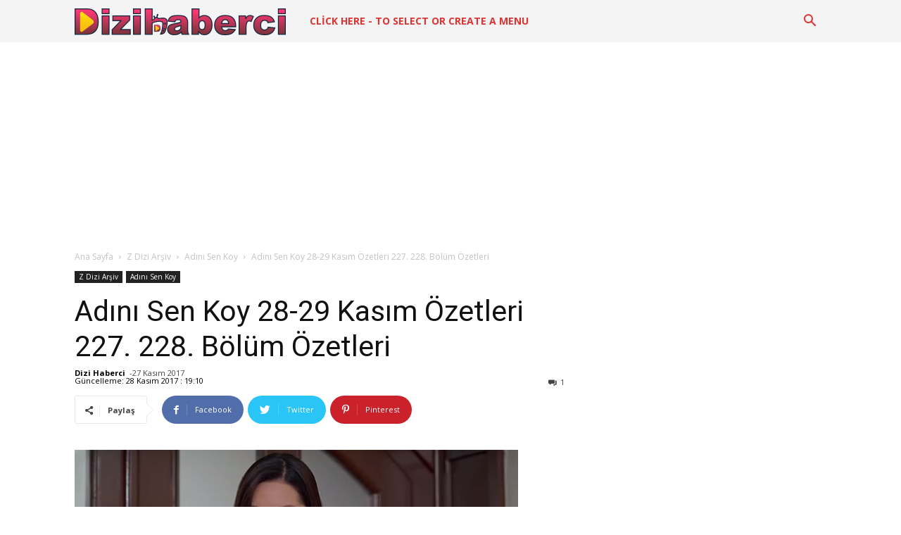

--- FILE ---
content_type: text/html; charset=UTF-8
request_url: https://www.dizihaberci.com/adini-sen-koy-28-29-kasim-ozetleri-227-228-bolum-ozetleri/
body_size: 49799
content:
<!doctype html >
<!--[if IE 8]>    <html class="ie8" lang="en"> <![endif]-->
<!--[if IE 9]>    <html class="ie9" lang="en"> <![endif]-->
<!--[if gt IE 8]><!--> <html lang="tr"> <!--<![endif]-->	
<head>
<script async custom-element="amp-auto-ads" src="https://cdn.ampproject.org/v0/amp-auto-ads-0.1.js">
<amp-auto-ads type="adsense" data-ad-client="ca-pub-8662599662697282"> </amp-auto-ads>
<script async src="//pagead2.googlesyndication.com/pagead/js/adsbygoogle.js"></script>
<script>(adsbygoogle=window.adsbygoogle||[]).push({
google_ad_client: "ca-pub-8662599662697282",
enable_page_level_ads: true
});</script>
<meta name="google-site-verification" content="71H8EppB4BV8oGIRDeDzeuhQK6MgVfAAvTaoU1PIAhM"/>
<title>Adını Sen Koy 28-29 Kasım Özetleri 227. 228. Bölüm Özetleri - DiziHaberci</title>
<meta charset="UTF-8"/>
<meta property="article:modified_time" content="28 Kasım 2017"/>
<meta property="og:updated_time" content="28 Kasım 2017"/>
<meta name="viewport" content="width=device-width, initial-scale=1.0">
<link rel="pingback" href="https://www.dizihaberci.com/xmlrpc.php"/>
<meta name="google-play-app" content="app-id=com.dizihabercicom">
<meta name="viewport" content="width=device-width, initial-scale=1.0">
<link rel="stylesheet" type="text/css" href="//www.dizihaberci.com/wp-content/cache/wpfc-minified/98y3hhew/2pgq4.css" media="screen"/>    
<link rel="android-touch-icon" href="https://www.dizihaberci.com/wp-content/uploads/2019/05/Dizi-Haberci.png"/>
<script data-cfasync="false" data-no-defer="1" data-no-minify="1" data-no-optimize="1">var ewww_webp_supported=!1;function check_webp_feature(A,e){var w;e=void 0!==e?e:function(){},ewww_webp_supported?e(ewww_webp_supported):((w=new Image).onload=function(){ewww_webp_supported=0<w.width&&0<w.height,e&&e(ewww_webp_supported)},w.onerror=function(){e&&e(!1)},w.src="data:image/webp;base64,"+{alpha:"UklGRkoAAABXRUJQVlA4WAoAAAAQAAAAAAAAAAAAQUxQSAwAAAARBxAR/Q9ERP8DAABWUDggGAAAABQBAJ0BKgEAAQAAAP4AAA3AAP7mtQAAAA=="}[A])}check_webp_feature("alpha");</script><script data-cfasync="false" data-no-defer="1" data-no-minify="1" data-no-optimize="1">var Arrive=function(c,w){"use strict";if(c.MutationObserver&&"undefined"!=typeof HTMLElement){var r,a=0,u=(r=HTMLElement.prototype.matches||HTMLElement.prototype.webkitMatchesSelector||HTMLElement.prototype.mozMatchesSelector||HTMLElement.prototype.msMatchesSelector,{matchesSelector:function(e,t){return e instanceof HTMLElement&&r.call(e,t)},addMethod:function(e,t,r){var a=e[t];e[t]=function(){return r.length==arguments.length?r.apply(this,arguments):"function"==typeof a?a.apply(this,arguments):void 0}},callCallbacks:function(e,t){t&&t.options.onceOnly&&1==t.firedElems.length&&(e=[e[0]]);for(var r,a=0;r=e[a];a++)r&&r.callback&&r.callback.call(r.elem,r.elem);t&&t.options.onceOnly&&1==t.firedElems.length&&t.me.unbindEventWithSelectorAndCallback.call(t.target,t.selector,t.callback)},checkChildNodesRecursively:function(e,t,r,a){for(var i,n=0;i=e[n];n++)r(i,t,a)&&a.push({callback:t.callback,elem:i}),0<i.childNodes.length&&u.checkChildNodesRecursively(i.childNodes,t,r,a)},mergeArrays:function(e,t){var r,a={};for(r in e)e.hasOwnProperty(r)&&(a[r]=e[r]);for(r in t)t.hasOwnProperty(r)&&(a[r]=t[r]);return a},toElementsArray:function(e){return e=void 0!==e&&("number"!=typeof e.length||e===c)?[e]:e}}),e=(l.prototype.addEvent=function(e,t,r,a){a={target:e,selector:t,options:r,callback:a,firedElems:[]};return this._beforeAdding&&this._beforeAdding(a),this._eventsBucket.push(a),a},l.prototype.removeEvent=function(e){for(var t,r=this._eventsBucket.length-1;t=this._eventsBucket[r];r--)e(t)&&(this._beforeRemoving&&this._beforeRemoving(t),(t=this._eventsBucket.splice(r,1))&&t.length&&(t[0].callback=null))},l.prototype.beforeAdding=function(e){this._beforeAdding=e},l.prototype.beforeRemoving=function(e){this._beforeRemoving=e},l),t=function(i,n){var o=new e,l=this,s={fireOnAttributesModification:!1};return o.beforeAdding(function(t){var e=t.target;e!==c.document&&e!==c||(e=document.getElementsByTagName("html")[0]);var r=new MutationObserver(function(e){n.call(this,e,t)}),a=i(t.options);r.observe(e,a),t.observer=r,t.me=l}),o.beforeRemoving(function(e){e.observer.disconnect()}),this.bindEvent=function(e,t,r){t=u.mergeArrays(s,t);for(var a=u.toElementsArray(this),i=0;i<a.length;i++)o.addEvent(a[i],e,t,r)},this.unbindEvent=function(){var r=u.toElementsArray(this);o.removeEvent(function(e){for(var t=0;t<r.length;t++)if(this===w||e.target===r[t])return!0;return!1})},this.unbindEventWithSelectorOrCallback=function(r){var a=u.toElementsArray(this),i=r,e="function"==typeof r?function(e){for(var t=0;t<a.length;t++)if((this===w||e.target===a[t])&&e.callback===i)return!0;return!1}:function(e){for(var t=0;t<a.length;t++)if((this===w||e.target===a[t])&&e.selector===r)return!0;return!1};o.removeEvent(e)},this.unbindEventWithSelectorAndCallback=function(r,a){var i=u.toElementsArray(this);o.removeEvent(function(e){for(var t=0;t<i.length;t++)if((this===w||e.target===i[t])&&e.selector===r&&e.callback===a)return!0;return!1})},this},i=new function(){var s={fireOnAttributesModification:!1,onceOnly:!1,existing:!1};function n(e,t,r){return!(!u.matchesSelector(e,t.selector)||(e._id===w&&(e._id=a++),-1!=t.firedElems.indexOf(e._id)))&&(t.firedElems.push(e._id),!0)}var c=(i=new t(function(e){var t={attributes:!1,childList:!0,subtree:!0};return e.fireOnAttributesModification&&(t.attributes=!0),t},function(e,i){e.forEach(function(e){var t=e.addedNodes,r=e.target,a=[];null!==t&&0<t.length?u.checkChildNodesRecursively(t,i,n,a):"attributes"===e.type&&n(r,i)&&a.push({callback:i.callback,elem:r}),u.callCallbacks(a,i)})})).bindEvent;return i.bindEvent=function(e,t,r){t=void 0===r?(r=t,s):u.mergeArrays(s,t);var a=u.toElementsArray(this);if(t.existing){for(var i=[],n=0;n<a.length;n++)for(var o=a[n].querySelectorAll(e),l=0;l<o.length;l++)i.push({callback:r,elem:o[l]});if(t.onceOnly&&i.length)return r.call(i[0].elem,i[0].elem);setTimeout(u.callCallbacks,1,i)}c.call(this,e,t,r)},i},o=new function(){var a={};function i(e,t){return u.matchesSelector(e,t.selector)}var n=(o=new t(function(){return{childList:!0,subtree:!0}},function(e,r){e.forEach(function(e){var t=e.removedNodes,e=[];null!==t&&0<t.length&&u.checkChildNodesRecursively(t,r,i,e),u.callCallbacks(e,r)})})).bindEvent;return o.bindEvent=function(e,t,r){t=void 0===r?(r=t,a):u.mergeArrays(a,t),n.call(this,e,t,r)},o};d(HTMLElement.prototype),d(NodeList.prototype),d(HTMLCollection.prototype),d(HTMLDocument.prototype),d(Window.prototype);var n={};return s(i,n,"unbindAllArrive"),s(o,n,"unbindAllLeave"),n}function l(){this._eventsBucket=[],this._beforeAdding=null,this._beforeRemoving=null}function s(e,t,r){u.addMethod(t,r,e.unbindEvent),u.addMethod(t,r,e.unbindEventWithSelectorOrCallback),u.addMethod(t,r,e.unbindEventWithSelectorAndCallback)}function d(e){e.arrive=i.bindEvent,s(i,e,"unbindArrive"),e.leave=o.bindEvent,s(o,e,"unbindLeave")}}(window,void 0),ewww_webp_supported=!1;function check_webp_feature(e,t){var r;ewww_webp_supported?t(ewww_webp_supported):((r=new Image).onload=function(){ewww_webp_supported=0<r.width&&0<r.height,t(ewww_webp_supported)},r.onerror=function(){t(!1)},r.src="data:image/webp;base64,"+{alpha:"UklGRkoAAABXRUJQVlA4WAoAAAAQAAAAAAAAAAAAQUxQSAwAAAARBxAR/Q9ERP8DAABWUDggGAAAABQBAJ0BKgEAAQAAAP4AAA3AAP7mtQAAAA==",animation:"UklGRlIAAABXRUJQVlA4WAoAAAASAAAAAAAAAAAAQU5JTQYAAAD/////AABBTk1GJgAAAAAAAAAAAAAAAAAAAGQAAABWUDhMDQAAAC8AAAAQBxAREYiI/gcA"}[e])}function ewwwLoadImages(e){if(e){for(var t=document.querySelectorAll(".batch-image img, .image-wrapper a, .ngg-pro-masonry-item a, .ngg-galleria-offscreen-seo-wrapper a"),r=0,a=t.length;r<a;r++)ewwwAttr(t[r],"data-src",t[r].getAttribute("data-webp")),ewwwAttr(t[r],"data-thumbnail",t[r].getAttribute("data-webp-thumbnail"));for(var i=document.querySelectorAll("div.woocommerce-product-gallery__image"),r=0,a=i.length;r<a;r++)ewwwAttr(i[r],"data-thumb",i[r].getAttribute("data-webp-thumb"))}for(var n=document.querySelectorAll("video"),r=0,a=n.length;r<a;r++)ewwwAttr(n[r],"poster",e?n[r].getAttribute("data-poster-webp"):n[r].getAttribute("data-poster-image"));for(var o,l=document.querySelectorAll("img.ewww_webp_lazy_load"),r=0,a=l.length;r<a;r++)e&&(ewwwAttr(l[r],"data-lazy-srcset",l[r].getAttribute("data-lazy-srcset-webp")),ewwwAttr(l[r],"data-srcset",l[r].getAttribute("data-srcset-webp")),ewwwAttr(l[r],"data-lazy-src",l[r].getAttribute("data-lazy-src-webp")),ewwwAttr(l[r],"data-src",l[r].getAttribute("data-src-webp")),ewwwAttr(l[r],"data-orig-file",l[r].getAttribute("data-webp-orig-file")),ewwwAttr(l[r],"data-medium-file",l[r].getAttribute("data-webp-medium-file")),ewwwAttr(l[r],"data-large-file",l[r].getAttribute("data-webp-large-file")),null!=(o=l[r].getAttribute("srcset"))&&!1!==o&&o.includes("R0lGOD")&&ewwwAttr(l[r],"src",l[r].getAttribute("data-lazy-src-webp"))),l[r].className=l[r].className.replace(/\bewww_webp_lazy_load\b/,"");for(var s=document.querySelectorAll(".ewww_webp"),r=0,a=s.length;r<a;r++)e?(ewwwAttr(s[r],"srcset",s[r].getAttribute("data-srcset-webp")),ewwwAttr(s[r],"src",s[r].getAttribute("data-src-webp")),ewwwAttr(s[r],"data-orig-file",s[r].getAttribute("data-webp-orig-file")),ewwwAttr(s[r],"data-medium-file",s[r].getAttribute("data-webp-medium-file")),ewwwAttr(s[r],"data-large-file",s[r].getAttribute("data-webp-large-file")),ewwwAttr(s[r],"data-large_image",s[r].getAttribute("data-webp-large_image")),ewwwAttr(s[r],"data-src",s[r].getAttribute("data-webp-src"))):(ewwwAttr(s[r],"srcset",s[r].getAttribute("data-srcset-img")),ewwwAttr(s[r],"src",s[r].getAttribute("data-src-img"))),s[r].className=s[r].className.replace(/\bewww_webp\b/,"ewww_webp_loaded");window.jQuery&&jQuery.fn.isotope&&jQuery.fn.imagesLoaded&&(jQuery(".fusion-posts-container-infinite").imagesLoaded(function(){jQuery(".fusion-posts-container-infinite").hasClass("isotope")&&jQuery(".fusion-posts-container-infinite").isotope()}),jQuery(".fusion-portfolio:not(.fusion-recent-works) .fusion-portfolio-wrapper").imagesLoaded(function(){jQuery(".fusion-portfolio:not(.fusion-recent-works) .fusion-portfolio-wrapper").isotope()}))}function ewwwWebPInit(e){ewwwLoadImages(e),ewwwNggLoadGalleries(e),document.arrive(".ewww_webp",function(){ewwwLoadImages(e)}),document.arrive(".ewww_webp_lazy_load",function(){ewwwLoadImages(e)}),document.arrive("videos",function(){ewwwLoadImages(e)}),"loading"==document.readyState?document.addEventListener("DOMContentLoaded",ewwwJSONParserInit):("undefined"!=typeof galleries&&ewwwNggParseGalleries(e),ewwwWooParseVariations(e))}function ewwwAttr(e,t,r){null!=r&&!1!==r&&e.setAttribute(t,r)}function ewwwJSONParserInit(){"undefined"!=typeof galleries&&check_webp_feature("alpha",ewwwNggParseGalleries),check_webp_feature("alpha",ewwwWooParseVariations)}function ewwwWooParseVariations(e){if(e)for(var t=document.querySelectorAll("form.variations_form"),r=0,a=t.length;r<a;r++){var i=t[r].getAttribute("data-product_variations"),n=!1;try{for(var o in i=JSON.parse(i))void 0!==i[o]&&void 0!==i[o].image&&(void 0!==i[o].image.src_webp&&(i[o].image.src=i[o].image.src_webp,n=!0),void 0!==i[o].image.srcset_webp&&(i[o].image.srcset=i[o].image.srcset_webp,n=!0),void 0!==i[o].image.full_src_webp&&(i[o].image.full_src=i[o].image.full_src_webp,n=!0),void 0!==i[o].image.gallery_thumbnail_src_webp&&(i[o].image.gallery_thumbnail_src=i[o].image.gallery_thumbnail_src_webp,n=!0),void 0!==i[o].image.thumb_src_webp&&(i[o].image.thumb_src=i[o].image.thumb_src_webp,n=!0));n&&ewwwAttr(t[r],"data-product_variations",JSON.stringify(i))}catch(e){}}}function ewwwNggParseGalleries(e){if(e)for(var t in galleries){var r=galleries[t];galleries[t].images_list=ewwwNggParseImageList(r.images_list)}}function ewwwNggLoadGalleries(e){e&&document.addEventListener("ngg.galleria.themeadded",function(e,t){window.ngg_galleria._create_backup=window.ngg_galleria.create,window.ngg_galleria.create=function(e,t){var r=$(e).data("id");return galleries["gallery_"+r].images_list=ewwwNggParseImageList(galleries["gallery_"+r].images_list),window.ngg_galleria._create_backup(e,t)}})}function ewwwNggParseImageList(e){for(var t in e){var r=e[t];if(void 0!==r["image-webp"]&&(e[t].image=r["image-webp"],delete e[t]["image-webp"]),void 0!==r["thumb-webp"]&&(e[t].thumb=r["thumb-webp"],delete e[t]["thumb-webp"]),void 0!==r.full_image_webp&&(e[t].full_image=r.full_image_webp,delete e[t].full_image_webp),void 0!==r.srcsets)for(var a in r.srcsets)nggSrcset=r.srcsets[a],void 0!==r.srcsets[a+"-webp"]&&(e[t].srcsets[a]=r.srcsets[a+"-webp"],delete e[t].srcsets[a+"-webp"]);if(void 0!==r.full_srcsets)for(var i in r.full_srcsets)nggFSrcset=r.full_srcsets[i],void 0!==r.full_srcsets[i+"-webp"]&&(e[t].full_srcsets[i]=r.full_srcsets[i+"-webp"],delete e[t].full_srcsets[i+"-webp"])}return e}check_webp_feature("alpha",ewwwWebPInit);</script><meta name='robots' content='index, follow, max-image-preview:large, max-snippet:-1, max-video-preview:-1'/>
<style>img:is([sizes="auto" i], [sizes^="auto," i]){contain-intrinsic-size:3000px 1500px}</style>
<meta property="og:image" content="https://www.dizihaberci.com/wp-content/uploads/2017/11/Adını-Sen-Koy-28-29-Kasım-Özetleri-227.-228.-Bölüm-Özetleri.jpg"/><link rel="icon" type="image/png" href="https://www.dizihaberci.com/wp-content/uploads/2019/05/dizi-favi-277x300.png">
<meta name="description" content="Adını Sen Koy 28-29 Kasım Özetleri 227. 228. Bölüm Özetleri. Yeni hafta Zehra&#039;nın mücadelesine sahne oluyor. Çekincen ve kendini hep firenleyen Zehra bu"/>
<link rel="canonical" href="https://www.dizihaberci.com/adini-sen-koy-28-29-kasim-ozetleri-227-228-bolum-ozetleri/"/>
<meta property="og:locale" content="tr_TR"/>
<meta property="og:type" content="article"/>
<meta property="og:title" content="Adını Sen Koy 28-29 Kasım Özetleri 227. 228. Bölüm Özetleri - DiziHaberci"/>
<meta property="og:description" content="Adını Sen Koy 28-29 Kasım Özetleri 227. 228. Bölüm Özetleri. Yeni hafta Zehra&#039;nın mücadelesine sahne oluyor. Çekincen ve kendini hep firenleyen Zehra bu"/>
<meta property="og:url" content="https://www.dizihaberci.com/adini-sen-koy-28-29-kasim-ozetleri-227-228-bolum-ozetleri/"/>
<meta property="og:site_name" content="DiziHaberci"/>
<meta property="article:published_time" content="2017-11-27T11:06:18+00:00"/>
<meta property="article:modified_time" content="2017-11-28T16:10:56+00:00"/>
<meta property="og:image" content="https://www.dizihaberci.com/wp-content/uploads/2017/11/Adını-Sen-Koy-28-29-Kasım-Özetleri-227.-228.-Bölüm-Özetleri.jpg"/>
<meta property="og:image:width" content="1"/>
<meta property="og:image:height" content="1"/>
<meta property="og:image:type" content="image/jpeg"/>
<meta name="author" content="Dizi Haberci"/>
<meta name="twitter:card" content="summary_large_image"/>
<meta name="twitter:label1" content="Yazan:"/>
<meta name="twitter:data1" content="Dizi Haberci"/>
<meta name="twitter:label2" content="Tahmini okuma süresi"/>
<meta name="twitter:data2" content="3 dakika"/>
<script type="application/ld+json" class="yoast-schema-graph">{"@context":"https://schema.org","@graph":[{"@type":"Article","@id":"https://www.dizihaberci.com/adini-sen-koy-28-29-kasim-ozetleri-227-228-bolum-ozetleri/#article","isPartOf":{"@id":"https://www.dizihaberci.com/adini-sen-koy-28-29-kasim-ozetleri-227-228-bolum-ozetleri/"},"author":{"name":"Dizi Haberci","@id":"https://www.dizihaberci.com/#/schema/person/6df7e16e329dcb816b0d5fb562568064"},"headline":"Adını Sen Koy 28-29 Kasım Özetleri 227. 228. Bölüm Özetleri","datePublished":"2017-11-27T11:06:18+00:00","dateModified":"2017-11-28T16:10:56+00:00","mainEntityOfPage":{"@id":"https://www.dizihaberci.com/adini-sen-koy-28-29-kasim-ozetleri-227-228-bolum-ozetleri/"},"wordCount":684,"publisher":{"@id":"https://www.dizihaberci.com/#organization"},"image":{"@id":"https://www.dizihaberci.com/adini-sen-koy-28-29-kasim-ozetleri-227-228-bolum-ozetleri/#primaryimage"},"thumbnailUrl":"https://www.dizihaberci.com/wp-content/uploads/2017/11/Adını-Sen-Koy-28-29-Kasım-Özetleri-227.-228.-Bölüm-Özetleri.jpg","keywords":["Adını Sen Koy","adını sen koy 227. bölüm özeti","adını sen koy 228. bölüm özeti","adını sen koy 28 kasım özeti","adını sen koy 29 kasım özeti","adını sen koy bölüm özetleri","Star TV"],"articleSection":["Adını Sen Koy"],"inLanguage":"tr"},{"@type":"WebPage","@id":"https://www.dizihaberci.com/adini-sen-koy-28-29-kasim-ozetleri-227-228-bolum-ozetleri/","url":"https://www.dizihaberci.com/adini-sen-koy-28-29-kasim-ozetleri-227-228-bolum-ozetleri/","name":"Adını Sen Koy 28-29 Kasım Özetleri 227. 228. Bölüm Özetleri - DiziHaberci","isPartOf":{"@id":"https://www.dizihaberci.com/#website"},"primaryImageOfPage":{"@id":"https://www.dizihaberci.com/adini-sen-koy-28-29-kasim-ozetleri-227-228-bolum-ozetleri/#primaryimage"},"image":{"@id":"https://www.dizihaberci.com/adini-sen-koy-28-29-kasim-ozetleri-227-228-bolum-ozetleri/#primaryimage"},"thumbnailUrl":"https://www.dizihaberci.com/wp-content/uploads/2017/11/Adını-Sen-Koy-28-29-Kasım-Özetleri-227.-228.-Bölüm-Özetleri.jpg","datePublished":"2017-11-27T11:06:18+00:00","dateModified":"2017-11-28T16:10:56+00:00","description":"Adını Sen Koy 28-29 Kasım Özetleri 227. 228. Bölüm Özetleri. Yeni hafta Zehra'nın mücadelesine sahne oluyor. Çekincen ve kendini hep firenleyen Zehra bu","breadcrumb":{"@id":"https://www.dizihaberci.com/adini-sen-koy-28-29-kasim-ozetleri-227-228-bolum-ozetleri/#breadcrumb"},"inLanguage":"tr","potentialAction":[{"@type":"ReadAction","target":["https://www.dizihaberci.com/adini-sen-koy-28-29-kasim-ozetleri-227-228-bolum-ozetleri/"]}]},{"@type":"ImageObject","inLanguage":"tr","@id":"https://www.dizihaberci.com/adini-sen-koy-28-29-kasim-ozetleri-227-228-bolum-ozetleri/#primaryimage","url":"https://www.dizihaberci.com/wp-content/uploads/2017/11/Adını-Sen-Koy-28-29-Kasım-Özetleri-227.-228.-Bölüm-Özetleri.jpg","contentUrl":"https://www.dizihaberci.com/wp-content/uploads/2017/11/Adını-Sen-Koy-28-29-Kasım-Özetleri-227.-228.-Bölüm-Özetleri.jpg"},{"@type":"BreadcrumbList","@id":"https://www.dizihaberci.com/adini-sen-koy-28-29-kasim-ozetleri-227-228-bolum-ozetleri/#breadcrumb","itemListElement":[{"@type":"ListItem","position":1,"name":"Ana sayfa","item":"https://www.dizihaberci.com/"},{"@type":"ListItem","position":2,"name":"Adını Sen Koy 28-29 Kasım Özetleri 227. 228. Bölüm Özetleri"}]},{"@type":"WebSite","@id":"https://www.dizihaberci.com/#website","url":"https://www.dizihaberci.com/","name":"DiziHaberci","description":"Dizi Haberi, Özeti, Tüyo, Fragmanı","publisher":{"@id":"https://www.dizihaberci.com/#organization"},"potentialAction":[{"@type":"SearchAction","target":{"@type":"EntryPoint","urlTemplate":"https://www.dizihaberci.com/?s={search_term_string}"},"query-input":{"@type":"PropertyValueSpecification","valueRequired":true,"valueName":"search_term_string"}}],"inLanguage":"tr"},{"@type":"Organization","@id":"https://www.dizihaberci.com/#organization","name":"Dizihaberci.com","url":"https://www.dizihaberci.com/","logo":{"@type":"ImageObject","inLanguage":"tr","@id":"https://www.dizihaberci.com/#/schema/logo/image/","url":"https://www.dizihaberci.com/wp-content/uploads/2019/05/Dizi-Haberci.png","contentUrl":"https://www.dizihaberci.com/wp-content/uploads/2019/05/Dizi-Haberci.png","width":300,"height":38,"caption":"Dizihaberci.com"},"image":{"@id":"https://www.dizihaberci.com/#/schema/logo/image/"}},{"@type":"Person","@id":"https://www.dizihaberci.com/#/schema/person/6df7e16e329dcb816b0d5fb562568064","name":"Dizi Haberci","image":{"@type":"ImageObject","inLanguage":"tr","@id":"https://www.dizihaberci.com/#/schema/person/image/","url":"https://secure.gravatar.com/avatar/5dcb0127b97e60c29a7ed00e8b117129d8c19666b4be0b5c29bdc05568f6d7ef?s=96&d=mm&r=g","contentUrl":"https://secure.gravatar.com/avatar/5dcb0127b97e60c29a7ed00e8b117129d8c19666b4be0b5c29bdc05568f6d7ef?s=96&d=mm&r=g","caption":"Dizi Haberci"},"url":"https://www.dizihaberci.com/author/admin/"}]}</script>
<link rel="amphtml" href="https://www.dizihaberci.com/adini-sen-koy-28-29-kasim-ozetleri-227-228-bolum-ozetleri/amp/"/><meta name="generator" content="AMP for WP 1.1.9"/><link rel='dns-prefetch' href='//fonts.googleapis.com'/>
<link rel="alternate" type="application/rss+xml" title="DiziHaberci &raquo; akışı" href="https://www.dizihaberci.com/feed/"/>
<link rel="alternate" type="application/rss+xml" title="DiziHaberci &raquo; yorum akışı" href="https://www.dizihaberci.com/comments/feed/"/>
<link rel="alternate" type="application/rss+xml" title="DiziHaberci &raquo; Adını Sen Koy 28-29 Kasım Özetleri 227. 228. Bölüm Özetleri yorum akışı" href="https://www.dizihaberci.com/adini-sen-koy-28-29-kasim-ozetleri-227-228-bolum-ozetleri/feed/"/>
<link rel="stylesheet" type="text/css" href="//www.dizihaberci.com/wp-content/cache/wpfc-minified/7jcuzthg/2pgq4.css" media="all"/>
<style id='classic-theme-styles-inline-css'>.wp-block-button__link{color:#fff;background-color:#32373c;border-radius:9999px;box-shadow:none;text-decoration:none;padding:calc(.667em + 2px) calc(1.333em + 2px);font-size:1.125em}.wp-block-file__button{background:#32373c;color:#fff;text-decoration:none}</style>
<style id='global-styles-inline-css'>:root{--wp--preset--aspect-ratio--square:1;--wp--preset--aspect-ratio--4-3:4/3;--wp--preset--aspect-ratio--3-4:3/4;--wp--preset--aspect-ratio--3-2:3/2;--wp--preset--aspect-ratio--2-3:2/3;--wp--preset--aspect-ratio--16-9:16/9;--wp--preset--aspect-ratio--9-16:9/16;--wp--preset--color--black:#000000;--wp--preset--color--cyan-bluish-gray:#abb8c3;--wp--preset--color--white:#ffffff;--wp--preset--color--pale-pink:#f78da7;--wp--preset--color--vivid-red:#cf2e2e;--wp--preset--color--luminous-vivid-orange:#ff6900;--wp--preset--color--luminous-vivid-amber:#fcb900;--wp--preset--color--light-green-cyan:#7bdcb5;--wp--preset--color--vivid-green-cyan:#00d084;--wp--preset--color--pale-cyan-blue:#8ed1fc;--wp--preset--color--vivid-cyan-blue:#0693e3;--wp--preset--color--vivid-purple:#9b51e0;--wp--preset--gradient--vivid-cyan-blue-to-vivid-purple:linear-gradient(135deg,rgba(6,147,227,1) 0%,rgb(155,81,224) 100%);--wp--preset--gradient--light-green-cyan-to-vivid-green-cyan:linear-gradient(135deg,rgb(122,220,180) 0%,rgb(0,208,130) 100%);--wp--preset--gradient--luminous-vivid-amber-to-luminous-vivid-orange:linear-gradient(135deg,rgba(252,185,0,1) 0%,rgba(255,105,0,1) 100%);--wp--preset--gradient--luminous-vivid-orange-to-vivid-red:linear-gradient(135deg,rgba(255,105,0,1) 0%,rgb(207,46,46) 100%);--wp--preset--gradient--very-light-gray-to-cyan-bluish-gray:linear-gradient(135deg,rgb(238,238,238) 0%,rgb(169,184,195) 100%);--wp--preset--gradient--cool-to-warm-spectrum:linear-gradient(135deg,rgb(74,234,220) 0%,rgb(151,120,209) 20%,rgb(207,42,186) 40%,rgb(238,44,130) 60%,rgb(251,105,98) 80%,rgb(254,248,76) 100%);--wp--preset--gradient--blush-light-purple:linear-gradient(135deg,rgb(255,206,236) 0%,rgb(152,150,240) 100%);--wp--preset--gradient--blush-bordeaux:linear-gradient(135deg,rgb(254,205,165) 0%,rgb(254,45,45) 50%,rgb(107,0,62) 100%);--wp--preset--gradient--luminous-dusk:linear-gradient(135deg,rgb(255,203,112) 0%,rgb(199,81,192) 50%,rgb(65,88,208) 100%);--wp--preset--gradient--pale-ocean:linear-gradient(135deg,rgb(255,245,203) 0%,rgb(182,227,212) 50%,rgb(51,167,181) 100%);--wp--preset--gradient--electric-grass:linear-gradient(135deg,rgb(202,248,128) 0%,rgb(113,206,126) 100%);--wp--preset--gradient--midnight:linear-gradient(135deg,rgb(2,3,129) 0%,rgb(40,116,252) 100%);--wp--preset--font-size--small:13px;--wp--preset--font-size--medium:20px;--wp--preset--font-size--large:36px;--wp--preset--font-size--x-large:42px;--wp--preset--spacing--20:0.44rem;--wp--preset--spacing--30:0.67rem;--wp--preset--spacing--40:1rem;--wp--preset--spacing--50:1.5rem;--wp--preset--spacing--60:2.25rem;--wp--preset--spacing--70:3.38rem;--wp--preset--spacing--80:5.06rem;--wp--preset--shadow--natural:6px 6px 9px rgba(0, 0, 0, 0.2);--wp--preset--shadow--deep:12px 12px 50px rgba(0, 0, 0, 0.4);--wp--preset--shadow--sharp:6px 6px 0px rgba(0, 0, 0, 0.2);--wp--preset--shadow--outlined:6px 6px 0px -3px rgba(255, 255, 255, 1), 6px 6px rgba(0, 0, 0, 1);--wp--preset--shadow--crisp:6px 6px 0px rgba(0, 0, 0, 1);}:where(.is-layout-flex){gap:0.5em;}:where(.is-layout-grid){gap:0.5em;}body .is-layout-flex{display:flex;}.is-layout-flex{flex-wrap:wrap;align-items:center;}.is-layout-flex > :is(*, div){margin:0;}body .is-layout-grid{display:grid;}.is-layout-grid > :is(*, div){margin:0;}:where(.wp-block-columns.is-layout-flex){gap:2em;}:where(.wp-block-columns.is-layout-grid){gap:2em;}:where(.wp-block-post-template.is-layout-flex){gap:1.25em;}:where(.wp-block-post-template.is-layout-grid){gap:1.25em;}.has-black-color{color:var(--wp--preset--color--black) !important;}.has-cyan-bluish-gray-color{color:var(--wp--preset--color--cyan-bluish-gray) !important;}.has-white-color{color:var(--wp--preset--color--white) !important;}.has-pale-pink-color{color:var(--wp--preset--color--pale-pink) !important;}.has-vivid-red-color{color:var(--wp--preset--color--vivid-red) !important;}.has-luminous-vivid-orange-color{color:var(--wp--preset--color--luminous-vivid-orange) !important;}.has-luminous-vivid-amber-color{color:var(--wp--preset--color--luminous-vivid-amber) !important;}.has-light-green-cyan-color{color:var(--wp--preset--color--light-green-cyan) !important;}.has-vivid-green-cyan-color{color:var(--wp--preset--color--vivid-green-cyan) !important;}.has-pale-cyan-blue-color{color:var(--wp--preset--color--pale-cyan-blue) !important;}.has-vivid-cyan-blue-color{color:var(--wp--preset--color--vivid-cyan-blue) !important;}.has-vivid-purple-color{color:var(--wp--preset--color--vivid-purple) !important;}.has-black-background-color{background-color:var(--wp--preset--color--black) !important;}.has-cyan-bluish-gray-background-color{background-color:var(--wp--preset--color--cyan-bluish-gray) !important;}.has-white-background-color{background-color:var(--wp--preset--color--white) !important;}.has-pale-pink-background-color{background-color:var(--wp--preset--color--pale-pink) !important;}.has-vivid-red-background-color{background-color:var(--wp--preset--color--vivid-red) !important;}.has-luminous-vivid-orange-background-color{background-color:var(--wp--preset--color--luminous-vivid-orange) !important;}.has-luminous-vivid-amber-background-color{background-color:var(--wp--preset--color--luminous-vivid-amber) !important;}.has-light-green-cyan-background-color{background-color:var(--wp--preset--color--light-green-cyan) !important;}.has-vivid-green-cyan-background-color{background-color:var(--wp--preset--color--vivid-green-cyan) !important;}.has-pale-cyan-blue-background-color{background-color:var(--wp--preset--color--pale-cyan-blue) !important;}.has-vivid-cyan-blue-background-color{background-color:var(--wp--preset--color--vivid-cyan-blue) !important;}.has-vivid-purple-background-color{background-color:var(--wp--preset--color--vivid-purple) !important;}.has-black-border-color{border-color:var(--wp--preset--color--black) !important;}.has-cyan-bluish-gray-border-color{border-color:var(--wp--preset--color--cyan-bluish-gray) !important;}.has-white-border-color{border-color:var(--wp--preset--color--white) !important;}.has-pale-pink-border-color{border-color:var(--wp--preset--color--pale-pink) !important;}.has-vivid-red-border-color{border-color:var(--wp--preset--color--vivid-red) !important;}.has-luminous-vivid-orange-border-color{border-color:var(--wp--preset--color--luminous-vivid-orange) !important;}.has-luminous-vivid-amber-border-color{border-color:var(--wp--preset--color--luminous-vivid-amber) !important;}.has-light-green-cyan-border-color{border-color:var(--wp--preset--color--light-green-cyan) !important;}.has-vivid-green-cyan-border-color{border-color:var(--wp--preset--color--vivid-green-cyan) !important;}.has-pale-cyan-blue-border-color{border-color:var(--wp--preset--color--pale-cyan-blue) !important;}.has-vivid-cyan-blue-border-color{border-color:var(--wp--preset--color--vivid-cyan-blue) !important;}.has-vivid-purple-border-color{border-color:var(--wp--preset--color--vivid-purple) !important;}.has-vivid-cyan-blue-to-vivid-purple-gradient-background{background:var(--wp--preset--gradient--vivid-cyan-blue-to-vivid-purple) !important;}.has-light-green-cyan-to-vivid-green-cyan-gradient-background{background:var(--wp--preset--gradient--light-green-cyan-to-vivid-green-cyan) !important;}.has-luminous-vivid-amber-to-luminous-vivid-orange-gradient-background{background:var(--wp--preset--gradient--luminous-vivid-amber-to-luminous-vivid-orange) !important;}.has-luminous-vivid-orange-to-vivid-red-gradient-background{background:var(--wp--preset--gradient--luminous-vivid-orange-to-vivid-red) !important;}.has-very-light-gray-to-cyan-bluish-gray-gradient-background{background:var(--wp--preset--gradient--very-light-gray-to-cyan-bluish-gray) !important;}.has-cool-to-warm-spectrum-gradient-background{background:var(--wp--preset--gradient--cool-to-warm-spectrum) !important;}.has-blush-light-purple-gradient-background{background:var(--wp--preset--gradient--blush-light-purple) !important;}.has-blush-bordeaux-gradient-background{background:var(--wp--preset--gradient--blush-bordeaux) !important;}.has-luminous-dusk-gradient-background{background:var(--wp--preset--gradient--luminous-dusk) !important;}.has-pale-ocean-gradient-background{background:var(--wp--preset--gradient--pale-ocean) !important;}.has-electric-grass-gradient-background{background:var(--wp--preset--gradient--electric-grass) !important;}.has-midnight-gradient-background{background:var(--wp--preset--gradient--midnight) !important;}.has-small-font-size{font-size:var(--wp--preset--font-size--small) !important;}.has-medium-font-size{font-size:var(--wp--preset--font-size--medium) !important;}.has-large-font-size{font-size:var(--wp--preset--font-size--large) !important;}.has-x-large-font-size{font-size:var(--wp--preset--font-size--x-large) !important;}:where(.wp-block-post-template.is-layout-flex){gap:1.25em;}:where(.wp-block-post-template.is-layout-grid){gap:1.25em;}:where(.wp-block-columns.is-layout-flex){gap:2em;}:where(.wp-block-columns.is-layout-grid){gap:2em;}:root :where(.wp-block-pullquote){font-size:1.5em;line-height:1.6;}</style>
<link rel='stylesheet' id='google-fonts-style-css' href='https://fonts.googleapis.com/css?family=Work+Sans%3A400%2C600%7COpen+Sans%3A300italic%2C400%2C400italic%2C600%2C600italic%2C700%7CRoboto%3A300%2C400%2C400italic%2C500%2C500italic%2C700%2C900%2C600&#038;ver=9.1' type='text/css' media='all'/>
<link rel="stylesheet" type="text/css" href="//www.dizihaberci.com/wp-content/cache/wpfc-minified/e1uq9vgb/2pgq4.css" media="all"/>
<link rel="https://api.w.org/" href="https://www.dizihaberci.com/wp-json/"/><link rel="alternate" title="JSON" type="application/json" href="https://www.dizihaberci.com/wp-json/wp/v2/posts/20618"/><link rel="EditURI" type="application/rsd+xml" title="RSD" href="https://www.dizihaberci.com/xmlrpc.php?rsd"/>
<meta name="generator" content="WordPress 6.8.3"/>
<link rel='shortlink' href='https://www.dizihaberci.com/?p=20618'/>
<link rel="alternate" title="oEmbed (JSON)" type="application/json+oembed" href="https://www.dizihaberci.com/wp-json/oembed/1.0/embed?url=https%3A%2F%2Fwww.dizihaberci.com%2Fadini-sen-koy-28-29-kasim-ozetleri-227-228-bolum-ozetleri%2F"/>
<link rel="alternate" title="oEmbed (XML)" type="text/xml+oembed" href="https://www.dizihaberci.com/wp-json/oembed/1.0/embed?url=https%3A%2F%2Fwww.dizihaberci.com%2Fadini-sen-koy-28-29-kasim-ozetleri-227-228-bolum-ozetleri%2F&#038;format=xml"/>
<meta name="onesignal" content="wordpress-plugin"/>
<style>.td-header-wrap .td-header-menu-wrap-full, .td-header-menu-wrap.td-affix, .td-header-style-3 .td-header-main-menu, .td-header-style-3 .td-affix .td-header-main-menu, .td-header-style-4 .td-header-main-menu, .td-header-style-4 .td-affix .td-header-main-menu, .td-header-style-8 .td-header-menu-wrap.td-affix, .td-header-style-8 .td-header-top-menu-full{background-color:#f4f4f4;}
.td-boxed-layout .td-header-style-3 .td-header-menu-wrap, .td-boxed-layout .td-header-style-4 .td-header-menu-wrap, .td-header-style-3 .td_stretch_content .td-header-menu-wrap, .td-header-style-4 .td_stretch_content .td-header-menu-wrap{background-color:#f4f4f4 !important;}
@media(min-width:1019px){
.td-header-style-1 .td-header-sp-recs, .td-header-style-1 .td-header-sp-logo{margin-bottom:28px;}
}
@media(min-width:768px) and (max-width:1018px){
.td-header-style-1 .td-header-sp-recs, .td-header-style-1 .td-header-sp-logo{margin-bottom:14px;}
}
.td-header-style-7 .td-header-top-menu{border-bottom:none;}
.td-header-wrap .td-header-menu-wrap .sf-menu > li > a, .td-header-wrap .td-header-menu-social .td-social-icon-wrap a, .td-header-style-4 .td-header-menu-social .td-social-icon-wrap i, .td-header-style-5 .td-header-menu-social .td-social-icon-wrap i, .td-header-style-6 .td-header-menu-social .td-social-icon-wrap i, .td-header-style-12 .td-header-menu-social .td-social-icon-wrap i, .td-header-wrap .header-search-wrap #td-header-search-button .td-icon-search{color:#dd3333;}
.td-header-wrap .td-header-menu-social + .td-search-wrapper #td-header-search-button:before{background-color:#dd3333;}
.td-menu-background:before, .td-search-background:before{background:rgba(0,0,0,0.8);background:-moz-linear-gradient(top, rgba(0,0,0,0.8) 0%, rgba(0,0,0,0.7) 100%);background:-webkit-gradient(left top, left bottom, color-stop(0%, rgba(0,0,0,0.8)), color-stop(100%, rgba(0,0,0,0.7)));background:-webkit-linear-gradient(top, rgba(0,0,0,0.8) 0%, rgba(0,0,0,0.7) 100%);background:-o-linear-gradient(top, rgba(0,0,0,0.8) 0%, rgba(0,0,0,0.7) 100%);background:-ms-linear-gradient(top, rgba(0,0,0,0.8) 0%, rgba(0,0,0,0.7) 100%);background:linear-gradient(to bottom, rgba(0,0,0,0.8) 0%, rgba(0,0,0,0.7) 100%);filter:progid:DXImageTransform.Microsoft.gradient( startColorstr='rgba(0,0,0,0.8)', endColorstr='rgba(0,0,0,0.7)', GradientType=0 );}
.td-mobile-content .current-menu-item > a, .td-mobile-content .current-menu-ancestor > a, .td-mobile-content .current-category-ancestor > a, #td-mobile-nav .td-menu-login-section a:hover,
#td-mobile-nav .td-register-section a:hover,
#td-mobile-nav .td-menu-socials-wrap a:hover i,
.td-search-close a:hover i{color:#38a6c1;}
.td-footer-wrapper::before{background-size:cover;}
.td-footer-wrapper::before{background-position:center center;}
.td-footer-wrapper::before{opacity:0.1;}
.td-menu-background, .td-search-background{background-image:url('https://www.dizihaberci.com/wp-content/uploads/2019/05/Dizi-Haberci-300x38.png');}
ul.sf-menu > .td-menu-item > a, .td-theme-wrap .td-header-menu-social{font-family:"Work Sans";font-size:13px;font-weight:500;}
.sf-menu ul .td-menu-item a{font-family:"Work Sans";font-size:12px;font-weight:normal;}
.td_mod_mega_menu .item-details a{font-family:"Work Sans";font-weight:600;}
.td_mega_menu_sub_cats .block-mega-child-cats a{font-family:"Work Sans";font-size:12px;font-weight:normal;text-transform:uppercase;}
.block-title > span, .block-title > a, .widgettitle, .td-trending-now-title, .wpb_tabs li a, .vc_tta-container .vc_tta-color-grey.vc_tta-tabs-position-top.vc_tta-style-classic .vc_tta-tabs-container .vc_tta-tab > a, .td-theme-wrap .td-related-title a, .woocommerce div.product .woocommerce-tabs ul.tabs li a, .woocommerce .product .products h2:not(.woocommerce-loop-product__title),
.td-theme-wrap .td-block-title{font-family:"Work Sans";font-size:15px;font-weight:600;text-transform:uppercase;}
.td_module_wrap .td-module-title{font-family:"Work Sans";}
.td_block_trending_now .entry-title, .td-theme-slider .td-module-title, .td-big-grid-post .entry-title{font-family:"Work Sans";}
.td-page-title, .woocommerce-page .page-title, .td-category-title-holder .td-page-title{font-family:"Work Sans";font-size:25px;font-weight:500;}</style>
<script async src="https://www.googletagmanager.com/gtag/js?id=UA-139836969-1"></script>
<script>window.dataLayer=window.dataLayer||[];
function gtag(){dataLayer.push(arguments);}
gtag('js', new Date());
gtag('config', 'UA-139836969-1');</script><script type="application/ld+json">{
"@context": "http://schema.org",
"@type": "BreadcrumbList",
"itemListElement": [{
"@type": "ListItem",
"position": 1,
"item": {
"@type": "WebSite",
"@id": "https://www.dizihaberci.com/",
"name": "Ana Sayfa"
}},{
"@type": "ListItem",
"position": 2,
"item": {
"@type": "WebPage",
"@id": "https://www.dizihaberci.com/kategori/dizi-arsiv/",
"name": "Z Dizi Arşiv"
}},{
"@type": "ListItem",
"position": 3,
"item": {
"@type": "WebPage",
"@id": "https://www.dizihaberci.com/kategori/dizi-arsiv/adini-sen-koy-bolum-ozetleri/",
"name": "Adını Sen Koy"
}},{
"@type": "ListItem",
"position": 4,
"item": {
"@type": "WebPage",
"@id": "https://www.dizihaberci.com/adini-sen-koy-28-29-kasim-ozetleri-227-228-bolum-ozetleri/",
"name": "Adını Sen Koy 28-29 Kasım Özetleri 227. 228. Bölüm Özetleri"
}}    ]
}</script><link rel="icon" href="https://www.dizihaberci.com/wp-content/uploads/2019/05/cropped-dizi-favi-32x32.png" sizes="32x32"/>
<link rel="icon" href="https://www.dizihaberci.com/wp-content/uploads/2019/05/cropped-dizi-favi-192x192.png" sizes="192x192"/>
<link rel="apple-touch-icon" href="https://www.dizihaberci.com/wp-content/uploads/2019/05/cropped-dizi-favi-180x180.png"/>
<meta name="msapplication-TileImage" content="https://www.dizihaberci.com/wp-content/uploads/2019/05/cropped-dizi-favi-270x270.png"/>
<style>.ai-viewport-3             {display:none !important;}
.ai-viewport-2             {display:none !important;}
.ai-viewport-1             {display:inherit !important;}
.ai-viewport-0             {display:none !important;}
@media(min-width:768px) and (max-width:979px){
.ai-viewport-1             {display:none !important;}
.ai-viewport-2             {display:inherit !important;}
}
@media(max-width:767px){
.ai-viewport-1             {display:none !important;}
.ai-viewport-3             {display:inherit !important;}
}</style>
</head>
<body class="wp-singular post-template-default single single-post postid-20618 single-format-standard wp-theme-Newspaper adini-sen-koy-28-29-kasim-ozetleri-227-228-bolum-ozetleri global-block-template-8 td-lifestyle td-full-layout" itemscope="itemscope" itemtype="https://schema.org/WebPage">
<div class="td-scroll-up"><i class="td-icon-menu-up"></i></div><div class="td-menu-background"></div><div id="td-mobile-nav">
<div class="td-mobile-container">
<div class="td-menu-socials-wrap">
<div class="td-menu-socials"> <span class="td-social-icon-wrap"> <a target="_blank" href="https://www.facebook.com/dizihaberci/" title="Facebook"> <i class="td-icon-font td-icon-facebook"></i> </a> </span> <span class="td-social-icon-wrap"> <a target="_blank" href="https://plus.google.com/u/2/+dizihabercicom" title="Google+"> <i class="td-icon-font td-icon-googleplus"></i> </a> </span> <span class="td-social-icon-wrap"> <a target="_blank" href="https://tr.pinterest.com/dizihaberci/" title="Pinterest"> <i class="td-icon-font td-icon-pinterest"></i> </a> </span> <span class="td-social-icon-wrap"> <a target="_blank" href="https://twitter.com/dizihabercii" title="Twitter"> <i class="td-icon-font td-icon-twitter"></i> </a> </span></div><div class="td-mobile-close"> <a href="#"><i class="td-icon-close-mobile"></i></a></div></div><div class="td-menu-login-section">
<div class="td-guest-wrap">
<div class="td-menu-avatar"><div class="td-avatar-container"><img alt='' src='https://secure.gravatar.com/avatar/?s=80&#038;d=mm&#038;r=g' srcset='https://secure.gravatar.com/avatar/?s=160&#038;d=mm&#038;r=g 2x' class='avatar avatar-80 photo avatar-default' height='80' width='80' decoding='async'/></div></div><div class="td-menu-login"><a id="login-link-mob">Oturum Aç</a></div></div></div><div class="td-mobile-content"> <ul><li class="menu-item-first"><a href="https://www.dizihaberci.com/wp-admin/nav-menus.php">Click here - to use the wp menu builder</a></li></ul></div></div><div id="login-form-mobile" class="td-register-section">
<div id="td-login-mob" class="td-login-animation td-login-hide-mob">
<div class="td-login-close">
<a href="#" class="td-back-button"><i class="td-icon-read-down"></i></a>
<div class="td-login-title">Oturum Aç</div><div class="td-mobile-close"> <a href="#"><i class="td-icon-close-mobile"></i></a></div></div><div class="td-login-form-wrap">
<div class="td-login-panel-title"><span>Hoş geldiniz!</span>Hesabınıza giriş yapın</div><div class="td_display_err"></div><div class="td-login-inputs"><input class="td-login-input" type="text" name="login_email" id="login_email-mob" value="" required><label>kullanıcı adınız</label></div><div class="td-login-inputs"><input class="td-login-input" type="password" name="login_pass" id="login_pass-mob" value="" required><label>şifreniz</label></div><input type="button" name="login_button" id="login_button-mob" class="td-login-button" value="GİRİŞ YAP">
<div class="td-login-info-text"> <a href="#" id="forgot-pass-link-mob">Parolanızı mı unuttunuz?</a></div></div></div><div id="td-forgot-pass-mob" class="td-login-animation td-login-hide-mob">
<div class="td-forgot-pass-close">
<a href="#" class="td-back-button"><i class="td-icon-read-down"></i></a>
<div class="td-login-title">Şifre yenileme</div></div><div class="td-login-form-wrap">
<div class="td-login-panel-title">Şifreni kurtar</div><div class="td_display_err"></div><div class="td-login-inputs"><input class="td-login-input" type="text" name="forgot_email" id="forgot_email-mob" value="" required><label>emailin</label></div><input type="button" name="forgot_button" id="forgot_button-mob" class="td-login-button" value="Şifremi Gönder"></div></div></div></div><div class="td-search-background"></div><div class="td-search-wrap-mob">
<div class="td-drop-down-search" aria-labelledby="td-header-search-button">
<form method="get" class="td-search-form" action="https://www.dizihaberci.com/">
<div class="td-search-close"> <a href="#"><i class="td-icon-close-mobile"></i></a></div><div role="search" class="td-search-input"> <span>ARA</span> <input id="td-header-search-mob" type="text" value="" name="s" autocomplete="off" /></div></form>
<div id="td-aj-search-mob"></div></div></div><div id="td-outer-wrap" class="td-theme-wrap">
<div class="td-header-wrap td-header-style-5">
<div class="td-header-top-menu-full td-container-wrap">
<div class="td-container td-header-row td-header-top-menu"></div></div><div class="td-header-menu-wrap-full td-container-wrap">
<div class="td-header-menu-wrap">
<div class="td-container td-header-row td-header-main-menu black-menu">
<div id="td-header-menu" role="navigation">
<div id="td-top-mobile-toggle"><a href="#"><i class="td-icon-font td-icon-mobile"></i></a></div><div class="td-main-menu-logo td-logo-in-menu"> <a class="td-mobile-logo td-sticky-disable" href="https://www.dizihaberci.com/"> <img class="td-retina-data ewww_webp" data-retina="https://www.dizihaberci.com/wp-content/uploads/2019/05/Dizi-Haberci-300x38.png" src="[data-uri]" alt="" data-src-img="https://www.dizihaberci.com/wp-content/uploads/2019/05/Dizi-Haberci-300x38.png" data-src-webp="https://www.dizihaberci.com/wp-content/uploads/2019/05/Dizi-Haberci-300x38.png.webp" data-eio="j"/><noscript><img class="td-retina-data ewww_webp" data-retina="https://www.dizihaberci.com/wp-content/uploads/2019/05/Dizi-Haberci-300x38.png" src="[data-uri]" alt="" data-src-img="https://www.dizihaberci.com/wp-content/uploads/2019/05/Dizi-Haberci-300x38.png" data-src-webp="https://www.dizihaberci.com/wp-content/uploads/2019/05/Dizi-Haberci-300x38.png.webp" data-eio="j"/><noscript><img class="td-retina-data" data-retina="https://www.dizihaberci.com/wp-content/uploads/2019/05/Dizi-Haberci-300x38.png" src="https://www.dizihaberci.com/wp-content/uploads/2019/05/Dizi-Haberci-300x38.png" alt=""/></noscript></noscript> </a> <a class="td-header-logo td-sticky-disable" href="https://www.dizihaberci.com/"> <img class="td-retina-data ewww_webp" data-retina="https://www.dizihaberci.com/wp-content/uploads/2019/05/Dizi-Haberci-300x38.png" src="[data-uri]" alt="" data-src-img="https://www.dizihaberci.com/wp-content/uploads/2019/05/Dizi-Haberci-300x38.png" data-src-webp="https://www.dizihaberci.com/wp-content/uploads/2019/05/Dizi-Haberci-300x38.png.webp" data-eio="j"/><noscript><img class="td-retina-data ewww_webp" data-retina="https://www.dizihaberci.com/wp-content/uploads/2019/05/Dizi-Haberci-300x38.png" src="[data-uri]" alt="" data-src-img="https://www.dizihaberci.com/wp-content/uploads/2019/05/Dizi-Haberci-300x38.png" data-src-webp="https://www.dizihaberci.com/wp-content/uploads/2019/05/Dizi-Haberci-300x38.png.webp" data-eio="j"/><noscript><img class="td-retina-data" data-retina="https://www.dizihaberci.com/wp-content/uploads/2019/05/Dizi-Haberci-300x38.png" src="https://www.dizihaberci.com/wp-content/uploads/2019/05/Dizi-Haberci-300x38.png" alt=""/></noscript></noscript> <span class="td-visual-hidden">DiziHaberci</span> </a></div><ul class="sf-menu"><li class="menu-item-first"><a href="https://www.dizihaberci.com/wp-admin/nav-menus.php?action=locations">Click here - to select or create a menu</a></li></ul></div><div class="header-search-wrap">
<div class="td-search-btns-wrap"> <a id="td-header-search-button" href="#" role="button" class="dropdown-toggle" data-toggle="dropdown"><i class="td-icon-search"></i></a> <a id="td-header-search-button-mob" href="#" role="button" class="dropdown-toggle" data-toggle="dropdown"><i class="td-icon-search"></i></a></div><div class="td-drop-down-search" aria-labelledby="td-header-search-button">
<form method="get" class="td-search-form" action="https://www.dizihaberci.com/">
<div role="search" class="td-head-form-search-wrap"> <input id="td-header-search" type="text" value="" name="s" autocomplete="off" /><input class="wpb_button wpb_btn-inverse btn" type="submit" id="td-header-search-top" value="ARA" /></div></form>
<div id="td-aj-search"></div></div></div></div></div></div><div class="td-header-header-full td-banner-wrap-full td-container-wrap">
<div class="td-container-header td-header-row td-header-header">
<div class="td-header-sp-recs">
<div class="td-header-rec-wrap">
<script async src="//pagead2.googlesyndication.com/pagead/js/adsbygoogle.js"></script><div class="td-g-rec td-g-rec-id-header td_uid_1_69715f8cd574f_rand td_block_template_8">
<script>var td_screen_width=window.innerWidth;
if(td_screen_width >=1140){
document.write('<ins class="adsbygoogle" style="display:inline-block;width:970px;height:250px" data-ad-client="ca-pub-8662599662697282" data-ad-slot="7399716364"></ins>');
(adsbygoogle=window.adsbygoogle||[]).push({});
}
if(td_screen_width >=1019&&td_screen_width < 1140){
document.write('<ins class="adsbygoogle" style="display:inline-block;width:970px;height:250px" data-ad-client="ca-pub-8662599662697282" data-ad-slot="7399716364"></ins>');
(adsbygoogle=window.adsbygoogle||[]).push({});
}
if(td_screen_width >=768&&td_screen_width < 1019){
document.write('<ins class="adsbygoogle" style="display:inline-block;width:970px;height:250px" data-ad-client="ca-pub-8662599662697282" data-ad-slot="7399716364"></ins>');
(adsbygoogle=window.adsbygoogle||[]).push({});
}</script></div></div></div></div></div></div><div class="td-main-content-wrap td-container-wrap">
<div class="td-container td-post-template-default">
<div class="td-crumb-container"><div class="entry-crumbs"><span><a title="" class="entry-crumb" href="https://www.dizihaberci.com/">Ana Sayfa</a></span> <i class="td-icon-right td-bread-sep"></i> <span><a title="Şuradaki tüm içerikleri göster Z Dizi Arşiv" class="entry-crumb" href="https://www.dizihaberci.com/kategori/dizi-arsiv/">Z Dizi Arşiv</a></span> <i class="td-icon-right td-bread-sep"></i> <span><a title="Şuradaki tüm içerikleri göster Adını Sen Koy" class="entry-crumb" href="https://www.dizihaberci.com/kategori/dizi-arsiv/adini-sen-koy-bolum-ozetleri/">Adını Sen Koy</a></span> <i class="td-icon-right td-bread-sep td-bred-no-url-last"></i> <span class="td-bred-no-url-last">Adını Sen Koy 28-29 Kasım Özetleri 227. 228. Bölüm Özetleri</span></div></div><div class="td-pb-row">
<div class="td-pb-span8 td-main-content" role="main">
<div class="td-ss-main-content">
<article id="post-20618" class="post-20618 post type-post status-publish format-standard has-post-thumbnail hentry category-adini-sen-koy-bolum-ozetleri tag-adini-sen-koy tag-adini-sen-koy-227-bolum-ozeti tag-adini-sen-koy-228-bolum-ozeti tag-adini-sen-koy-28-kasim-ozeti tag-adini-sen-koy-29-kasim-ozeti tag-adini-sen-koy-bolum-ozetleri tag-star-tv" itemscope itemtype="https://schema.org/Article">
<div class="td-post-header">
<ul class="td-category"><li class="entry-category"><a href="https://www.dizihaberci.com/kategori/dizi-arsiv/">Z Dizi Arşiv</a></li><li class="entry-category"><a href="https://www.dizihaberci.com/kategori/dizi-arsiv/adini-sen-koy-bolum-ozetleri/">Adını Sen Koy</a></li></ul>
<header class="td-post-title">
<h1 class="entry-title">Adını Sen Koy 28-29 Kasım Özetleri 227. 228. Bölüm Özetleri</h1>
<div class="td-module-meta-info">
<div class="td-post-author-name"><div class="td-author-by"></div><a href="https://www.dizihaberci.com/author/admin/">Dizi Haberci</a><div class="td-author-line"> -</div><time class="entry-date updated td-module-date" datetime="2026-01-21T23:21:48+00:00" >27 Kasım 2017</time></div><br><span class="guncelleme">Güncelleme:                    28 Kasım 2017 : 19:10<span class="td-post-date"><span></span></span></span>                    <div class="td-post-comments"><a href="https://www.dizihaberci.com/adini-sen-koy-28-29-kasim-ozetleri-227-228-bolum-ozetleri/#comments"><i class="td-icon-comments"></i>1</a></div></div></header></div><div class="td-post-sharing-top"><div id="td_social_sharing_article_top" class="td-post-sharing td-ps-bg td-ps-padding td-ps-rounded td-post-sharing-style4"><div class="td-post-sharing-visible"><div class="td-social-sharing-button td-social-sharing-button-js td-social-handler td-social-share-text">
<div class="td-social-but-icon"><i class="td-icon-share"></i></div><div class="td-social-but-text">Paylaş</div></div><a class="td-social-sharing-button td-social-sharing-button-js td-social-network td-social-facebook" href="https://www.facebook.com/sharer.php?u=https%3A%2F%2Fwww.dizihaberci.com%2Fadini-sen-koy-28-29-kasim-ozetleri-227-228-bolum-ozetleri%2F">
<div class="td-social-but-icon"><i class="td-icon-facebook"></i></div><div class="td-social-but-text">Facebook</div></a><a class="td-social-sharing-button td-social-sharing-button-js td-social-network td-social-twitter" href="https://twitter.com/intent/tweet?text=Ad%C4%B1n%C4%B1+Sen+Koy+28-29+Kas%C4%B1m+%C3%96zetleri+227.+228.+B%C3%B6l%C3%BCm+%C3%96zetleri&url=https%3A%2F%2Fwww.dizihaberci.com%2Fadini-sen-koy-28-29-kasim-ozetleri-227-228-bolum-ozetleri%2F&via=dizihabercii">
<div class="td-social-but-icon"><i class="td-icon-twitter"></i></div><div class="td-social-but-text">Twitter</div></a><a class="td-social-sharing-button td-social-sharing-button-js td-social-network td-social-pinterest" href="https://pinterest.com/pin/create/button/?url=https://www.dizihaberci.com/adini-sen-koy-28-29-kasim-ozetleri-227-228-bolum-ozetleri/&amp;media=https://www.dizihaberci.com/wp-content/uploads/2017/11/Adını-Sen-Koy-28-29-Kasım-Özetleri-227.-228.-Bölüm-Özetleri.jpg&description=Ad%C4%B1n%C4%B1+Sen+Koy+28-29+Kas%C4%B1m+%C3%96zetleri+227.+228.+B%C3%B6l%C3%BCm+%C3%96zetleri">
<div class="td-social-but-icon"><i class="td-icon-pinterest"></i></div><div class="td-social-but-text">Pinterest</div></a><a class="td-social-sharing-button td-social-sharing-button-js td-social-network td-social-whatsapp" href="whatsapp://send?text=Adını Sen Koy 28-29 Kasım Özetleri 227. 228. Bölüm Özetleri %0A%0A https://www.dizihaberci.com/adini-sen-koy-28-29-kasim-ozetleri-227-228-bolum-ozetleri/">
<div class="td-social-but-icon"><i class="td-icon-whatsapp"></i></div><div class="td-social-but-text">WhatsApp</div></a></div><div class="td-social-sharing-hidden"><ul class="td-pulldown-filter-list"></ul><a class="td-social-sharing-button td-social-handler td-social-expand-tabs" href="#" data-block-uid="td_social_sharing_article_top">
<div class="td-social-but-icon"><i class="td-icon-plus td-social-expand-tabs-icon"></i></div></a></div></div></div><div class="td-post-content">
<div class="td-post-featured-image"><a href="https://www.dizihaberci.com/wp-content/uploads/2017/11/Adını-Sen-Koy-28-29-Kasım-Özetleri-227.-228.-Bölüm-Özetleri.jpg" data-caption=""><img width="1" height="1" class="entry-thumb td-modal-image" src="https://www.dizihaberci.com/wp-content/uploads/2017/11/Adını-Sen-Koy-28-29-Kasım-Özetleri-227.-228.-Bölüm-Özetleri.jpg" alt="" title="Adını Sen Koy 28-29 Kasım Özetleri 227. 228. Bölüm Özetleri"/></a></div><script async src="//pagead2.googlesyndication.com/pagead/js/adsbygoogle.js"></script><div class="td-g-rec td-g-rec-id-content_top td_uid_3_69715f8cd7fa0_rand td_block_template_8">
<script>var td_screen_width=window.innerWidth;
if(td_screen_width >=1140){
document.write('<ins class="adsbygoogle" style="display:inline-block;width:750px;height:300px" data-ad-client="ca-pub-8662599662697282" data-ad-slot="1066188406"></ins>');
(adsbygoogle=window.adsbygoogle||[]).push({});
}
if(td_screen_width >=1019&&td_screen_width < 1140){
document.write('<ins class="adsbygoogle" style="display:inline-block;width:468px;height:60px" data-ad-client="ca-pub-8662599662697282" data-ad-slot="1066188406"></ins>');
(adsbygoogle=window.adsbygoogle||[]).push({});
}
if(td_screen_width >=768&&td_screen_width < 1019){
document.write('<ins class="adsbygoogle" style="display:inline-block;width:468px;height:60px" data-ad-client="ca-pub-8662599662697282" data-ad-slot="1066188406"></ins>');
(adsbygoogle=window.adsbygoogle||[]).push({});
}
if(td_screen_width < 768){
document.write('<ins class="adsbygoogle" style="display:inline-block;width:336px;height:280px" data-ad-client="ca-pub-8662599662697282" data-ad-slot="1066188406"></ins>');
(adsbygoogle=window.adsbygoogle||[]).push({});
}</script></div><p><span style="color: #ff0000;"><strong>Adını Sen Koy 28-29 Kasım Özetleri 227. 228. Bölüm Özetleri</strong></span>. Yeni hafta Zehra&#8217;nın mücadelesine sahne oluyor. Çekincen ve kendini hep firenleyen Zehra bu hafta kendini mücadele eden, aktif ve gayet açık sözlü bir Zehra&#8217;ya dönüştü. Ömer&#8217;in yanlış anlamısına karşı bu sorunu çözeceğene inanan Zehra oldukça aktif bir rol üstleniyor. Bu hafta ve belkide önümüzdeki haftalar mücadele eden ve Ömer için savaşan bir Zehra izleyecez. <span style="color: #ff0000;"><strong>Adını Sen Koy 227. 228. Bölüm Özetleri, Adını Sen Koy 28-29 Kasım Özetleri, haberler, tüyolar ve fragman</strong></span>ları sitemizden takip edebilirsiniz.</p><div class='code-block code-block-7' style='margin: 8px 8px 8px 0; float: left;'>
<script async src="//pagead2.googlesyndication.com/pagead/js/adsbygoogle.js"></script>
<ins class="adsbygoogle"
style="display:inline-block;width:336px;height:280px"
data-ad-client="ca-pub-8662599662697282"
data-ad-slot="2570841762"></ins>
<script>(adsbygoogle=window.adsbygoogle||[]).push({});</script></div><p>Tabi akıllarda ki en büyük soru işareti şu; Ömer Zehra&#8217;ya kızgınken, hatta ortalığı yıkıp parçalayacak kadar, kendisini kaybedip masa sandalye demeden yıkacak kadar öfkeliyken nasıl öyle bir mektup yazar. Sizde bunu merak ettiniz değil mi? Evet bunun cevabı haberimizde. O mektubu Zehra&#8217;ya yazan elbette Ömer değil. Ömer&#8217;in ağzından başka birisi yazıyor. Peki neden?</p>
<p><a href="http://dizihaberci.com/adini-sen-koy-28-29-kasim-ozetleri-227-228-bolum-ozetleri/adini-sen-koy-28-29-kasim-ozetleri-227-228-bolum-ozetleri/" rel="attachment wp-att-20622"><img fetchpriority="high" decoding="async" class="aligncenter size-full wp-image-20622" src="http://dizihaberci.com/wp-content/uploads/2017/11/Adını-Sen-Koy-28-29-Kasım-Özetleri-227.-228.-Bölüm-Özetleri.jpg" alt="" width="630" height="353"/></a></p>
<p>Gelen bir tüyoya göre Ömer kaçırılır ve Ömer&#8217;in ağzından birisi Zehra&#8217;ya mektup yazar. Zehra ise bunu Ömer&#8217;in yazmayacağını düşünür ki öfkeli Ömer&#8217;in böyle bir şey yapmayacağından emindir, ve Zehra Ömer&#8217;e bir şey olduğunu anlar. Ayrıntılar ve diğer tüyolar devam edecektir. Sizler yeni hafta ile ilgili görüşlerinizi bizlerle paylaşabilirsiniz. Sizce Ömer&#8217;in başına ne gelecek? Ömer&#8217;i kim kaçırmış olabilir. Bu arada Ömer&#8217;i kaçıran kişi Pilot isminde yeni bir karakter. Diziye bu hafta veya önümüzdeki hafta dahil olacak. Adını Sen Koy Pilot Karakteri kimdir? Hangi oyuncu canlandıracak diye merak edenler ilgili haberimizi <a href="http://dizihaberci.com/adini-sen-koy-piton-kimdir-gercek-adi-karakter-analizi/"><span style="color: #ff0000;"><em><strong>buradan</strong></em></span></a> okuyabilir.</p>
<hr />
<blockquote>
<h2 style="text-align: center;"><a title="Adını Sen Koy 230. Bölüm Özet ve Tüyoları 1 Aralık Haftanın Finali" href="http://dizihaberci.com/adini-sen-koy-230-bolum-ozet-ve-tuyolari-1-aralik-haftanin-finali/">Adını Sen Koy 230. Bölüm Özet ve Tüyoları 1 Aralık Haftanın Finali</a><span style="color: #ff0000;"><em><strong>&lt;&lt;&lt;tıkla</strong></em></span></h2>
</blockquote>
<hr />
<p>Diğer taraftan Zehra&#8217;nın yaptığını tasvip etmeyenler de var. Örneğin Ömer’in o kadar hakaretine karşı Zehra&#8217;nın her şeyi unutup Ömer’i yeniden kazanmasının çok yanlış olduğunu söyleyenler var. Bu konu hakkında da sizler ne düşünüyorsunuz. Sizce Zehra yanlış mı yapıyor. İlgili yorumu aynen altta paylaşıyoruz.</p>
<script async src="//pagead2.googlesyndication.com/pagead/js/adsbygoogle.js"></script><div class="td-g-rec td-g-rec-id-content_inline td_uid_2_69715f8cd7e0c_rand td_block_template_8">
<script>var td_screen_width=window.innerWidth;
if(td_screen_width >=1140){
document.write('<ins class="adsbygoogle" style="display:inline-block;width:750px;height:200px" data-ad-client="ca-pub-8662599662697282" data-ad-slot="4617586454"></ins>');
(adsbygoogle=window.adsbygoogle||[]).push({});
}
if(td_screen_width >=1019&&td_screen_width < 1140){
document.write('<ins class="adsbygoogle" style="display:inline-block;width:468px;height:60px" data-ad-client="ca-pub-8662599662697282" data-ad-slot="4617586454"></ins>');
(adsbygoogle=window.adsbygoogle||[]).push({});
}
if(td_screen_width >=768&&td_screen_width < 1019){
document.write('<ins class="adsbygoogle" style="display:inline-block;width:468px;height:60px" data-ad-client="ca-pub-8662599662697282" data-ad-slot="4617586454"></ins>');
(adsbygoogle=window.adsbygoogle||[]).push({});
}
if(td_screen_width < 768){
document.write('<ins class="adsbygoogle" style="display:inline-block;width:300px;height:600px" data-ad-client="ca-pub-8662599662697282" data-ad-slot="4617586454"></ins>');
(adsbygoogle=window.adsbygoogle||[]).push({});
}</script></div><p>“O kadar yorum arasından en beğendiğim Zehranin yaptığının doğru olduğunu söylemeyen arkadaşın yorumu hakikaten de öyle yani ben anlamıyorum ya Zehra nasıl bu kadar kendini küçük düşürebiliyor pess  ben bana onca hakaret eden bana inanmayan en ufak bi şüphe duyup bakın dikkat çekiyorum şüphe duyup beni suclayan hakaret eden aşağılayan bi adamın peşinden koşacağım onu öpeceğim oldu başka kimse kusura bakmasın da saçmalığın daniskası yani ya bu adam ilk sezon kızın namusuna dil uzatmis para avcısı olarak görmüş ki halen görüyor bide hala böyle bi adamla evli vede kalmaya çalışıyor vallahi pess hatta tek kelimeyle iğrenç Zehra tek kelimeyle salaksın Ömer sende iğrenç adamın tekisin bide Kereme bak senden bin kat daha iyi”</p>
<div class='code-block code-block-3' style='margin: 8px auto; text-align: center; display: block; clear: both;'>
<script async src="//pagead2.googlesyndication.com/pagead/js/adsbygoogle.js"></script>
<ins class="adsbygoogle"
style="display:inline-block;width:300px;height:250px"
data-ad-client="ca-pub-8662599662697282"
data-ad-slot="2570841762"></ins>
<script>(adsbygoogle=window.adsbygoogle||[]).push({});</script></div><p>Zehra ise Ömer&#8217;e neler olduğunun peşini bırakmayacaktır. Ömer&#8217;in evlilik yıl dönümünü ise unutması konakta gerilime yol açar. Zehra&#8217;ya gelen çiçeklerinde sahibi Cevriye Hala&#8217;dır.</p>
<p>Diğer taraftan Asya&#8217;nın dram öğretmeni Müge ise kafasındaki şeytani planı yavaş yavaş uygulamaya sokmuştur. Amacı Asya&#8217;yı ortadan kaldırıp, Nihat&#8217;ın aklını çelip onu elde etmektir. En son ki Asya&#8217;nın balkondna düşmesi ise an meselesidir. Asya düşecek mi? Asya&#8217;ya bir şey olacak mı? Müge harekete geçmiş, Konak’ta tehlike çanları çalmaya başlamıştır. Kerem, kendisinin bile itiraf edemediği duygularıyla nasıl baş edecektir?</p>
<p>https://www.youtube.com/watch?v=5Mel44e4XB0</p>
<div class='ai-viewports ai-viewport-1 ai-insert-15-84276281' style='margin: 8px 0; clear: both;' data-insertion-position='prepend' data-selector='.ai-insert-15-84276281' data-insertion-no-dbg data-code='[base64]' data-block='15'></div><script async src="//pagead2.googlesyndication.com/pagead/js/adsbygoogle.js"></script><div class="td-g-rec td-g-rec-id-content_bottom td_uid_4_69715f8cd80ca_rand td_block_template_8">
<script>var td_screen_width=window.innerWidth;
if(td_screen_width >=1019&&td_screen_width < 1140){
document.write('<span class="td-adspot-title">En Çok Okunanlar</span><ins class="adsbygoogle" style="display:inline-block;width:468px;height:60px" data-ad-client="ca-pub-8662599662697282" data-ad-slot="1631017386"></ins>');
(adsbygoogle=window.adsbygoogle||[]).push({});
}
if(td_screen_width >=768&&td_screen_width < 1019){
document.write('<span class="td-adspot-title">En Çok Okunanlar</span><ins class="adsbygoogle" style="display:inline-block;width:468px;height:60px" data-ad-client="ca-pub-8662599662697282" data-ad-slot="1631017386"></ins>');
(adsbygoogle=window.adsbygoogle||[]).push({});
}
if(td_screen_width < 768){
document.write('<span class="td-adspot-title">En Çok Okunanlar</span><ins class="adsbygoogle" style="display:inline-block;width:300px;height:1050px" data-ad-client="ca-pub-8662599662697282" data-ad-slot="1631017386"></ins>');
(adsbygoogle=window.adsbygoogle||[]).push({});
}</script></div></div><footer>
<div class="td-post-source-tags"> <ul class="td-tags td-post-small-box clearfix"><li><span>Etiketler</span></li><li><a href="https://www.dizihaberci.com/etiket/adini-sen-koy/">Adını Sen Koy</a></li><li><a href="https://www.dizihaberci.com/etiket/adini-sen-koy-227-bolum-ozeti/">adını sen koy 227. bölüm özeti</a></li><li><a href="https://www.dizihaberci.com/etiket/adini-sen-koy-228-bolum-ozeti/">adını sen koy 228. bölüm özeti</a></li><li><a href="https://www.dizihaberci.com/etiket/adini-sen-koy-28-kasim-ozeti/">adını sen koy 28 kasım özeti</a></li><li><a href="https://www.dizihaberci.com/etiket/adini-sen-koy-29-kasim-ozeti/">adını sen koy 29 kasım özeti</a></li><li><a href="https://www.dizihaberci.com/etiket/adini-sen-koy-bolum-ozetleri/">adını sen koy bölüm özetleri</a></li><li><a href="https://www.dizihaberci.com/etiket/star-tv/">Star TV</a></li></ul></div><div class="td-post-sharing-bottom"><div id="td_social_sharing_article_bottom" class="td-post-sharing td-ps-bg td-ps-padding td-post-sharing-style7"><div class="td-post-sharing-visible"><div class="td-social-sharing-button td-social-sharing-button-js td-social-handler td-social-share-text">
<div class="td-social-but-icon"><i class="td-icon-share"></i></div><div class="td-social-but-text">Paylaş</div></div><a class="td-social-sharing-button td-social-sharing-button-js td-social-network td-social-facebook" href="https://www.facebook.com/sharer.php?u=https%3A%2F%2Fwww.dizihaberci.com%2Fadini-sen-koy-28-29-kasim-ozetleri-227-228-bolum-ozetleri%2F">
<div class="td-social-but-icon"><i class="td-icon-facebook"></i></div><div class="td-social-but-text">Facebook</div></a><a class="td-social-sharing-button td-social-sharing-button-js td-social-network td-social-twitter" href="https://twitter.com/intent/tweet?text=Ad%C4%B1n%C4%B1+Sen+Koy+28-29+Kas%C4%B1m+%C3%96zetleri+227.+228.+B%C3%B6l%C3%BCm+%C3%96zetleri&url=https%3A%2F%2Fwww.dizihaberci.com%2Fadini-sen-koy-28-29-kasim-ozetleri-227-228-bolum-ozetleri%2F&via=dizihabercii">
<div class="td-social-but-icon"><i class="td-icon-twitter"></i></div><div class="td-social-but-text">Twitter</div></a><a class="td-social-sharing-button td-social-sharing-button-js td-social-network td-social-pinterest" href="https://pinterest.com/pin/create/button/?url=https://www.dizihaberci.com/adini-sen-koy-28-29-kasim-ozetleri-227-228-bolum-ozetleri/&amp;media=https://www.dizihaberci.com/wp-content/uploads/2017/11/Adını-Sen-Koy-28-29-Kasım-Özetleri-227.-228.-Bölüm-Özetleri.jpg&description=Ad%C4%B1n%C4%B1+Sen+Koy+28-29+Kas%C4%B1m+%C3%96zetleri+227.+228.+B%C3%B6l%C3%BCm+%C3%96zetleri">
<div class="td-social-but-icon"><i class="td-icon-pinterest"></i></div><div class="td-social-but-text">Pinterest</div></a><a class="td-social-sharing-button td-social-sharing-button-js td-social-network td-social-whatsapp" href="whatsapp://send?text=Adını Sen Koy 28-29 Kasım Özetleri 227. 228. Bölüm Özetleri %0A%0A https://www.dizihaberci.com/adini-sen-koy-28-29-kasim-ozetleri-227-228-bolum-ozetleri/">
<div class="td-social-but-icon"><i class="td-icon-whatsapp"></i></div><div class="td-social-but-text">WhatsApp</div></a></div><div class="td-social-sharing-hidden"><ul class="td-pulldown-filter-list"></ul><a class="td-social-sharing-button td-social-handler td-social-expand-tabs" href="#" data-block-uid="td_social_sharing_article_bottom">
<div class="td-social-but-icon"><i class="td-icon-plus td-social-expand-tabs-icon"></i></div></a></div></div></div><div class="td-author-name vcard author" style="display: none"><span class="fn"><a href="https://www.dizihaberci.com/author/admin/">Dizi Haberci</a></span></div><span class="td-page-meta" itemprop="author" itemscope itemtype="https://schema.org/Person"><meta itemprop="name" content="Dizi Haberci"></span><meta itemprop="datePublished" content="2017-11-27T14:06:18+00:00"><meta itemprop="dateModified" content="2017-11-28T19:10:56+03:00"><meta itemscope itemprop="mainEntityOfPage" itemType="https://schema.org/WebPage" itemid="https://www.dizihaberci.com/adini-sen-koy-28-29-kasim-ozetleri-227-228-bolum-ozetleri/"/><span class="td-page-meta" itemprop="publisher" itemscope itemtype="https://schema.org/Organization"><span class="td-page-meta" itemprop="logo" itemscope itemtype="https://schema.org/ImageObject"><meta itemprop="url" content="https://www.dizihaberci.com/wp-content/uploads/2019/05/Dizi-Haberci-300x38.png"></span><meta itemprop="name" content="DiziHaberci"></span><meta itemprop="headline" content="Adını Sen Koy 28-29 Kasım Özetleri 227. 228. Bölüm Özetleri"><span class="td-page-meta" itemprop="image" itemscope itemtype="https://schema.org/ImageObject"><meta itemprop="url" content="https://www.dizihaberci.com/wp-content/uploads/2017/11/Adını-Sen-Koy-28-29-Kasım-Özetleri-227.-228.-Bölüm-Özetleri.jpg"><meta itemprop="width" content="0"><meta itemprop="height" content="0"></span>        </footer>
</article> 
<div class="td_block_wrap td_block_related_posts td_uid_5_69715f8cd8680_rand td_with_ajax_pagination td-pb-border-top td_block_template_8" data-td-block-uid="td_uid_5_69715f8cd8680"><h4 class="td-related-title td-block-title"><a id="td_uid_6_69715f8cd9a39" class="td-related-left td-cur-simple-item" data-td_filter_value="" data-td_block_id="td_uid_5_69715f8cd8680" href="#">İlgi Çekenler</a><a id="td_uid_7_69715f8cd9a3d" class="td-related-right" data-td_filter_value="td_related_more_from_author" data-td_block_id="td_uid_5_69715f8cd8680" href="#">Yazarın Diğer İçerikleri</a></h4><div id=td_uid_5_69715f8cd8680 class="td_block_inner">
<div class="td-related-row">
<div class="td-related-span4">
<div class="td_module_related_posts td-animation-stack td_mod_related_posts">
<div class="td-module-image">
<div class="td-module-thumb"><a href="https://www.dizihaberci.com/adini-sen-koy-azize-kimdir-sevgilisi-yasi-oynadigi-diziler-nelerdir/" rel="bookmark" class="td-image-wrap" title="Adını Sen Koy Azize kimdir? Sevgilisi, yaşı, oynadığı diziler nelerdir?"><img width="1" height="1" class="entry-thumb" src="https://www.dizihaberci.com/wp-content/uploads/2018/09/Adını-Sen-Koy-Azize-kimdir-Sevgilisi-yaşı-oynadığı-diziler-nelerdir-2.jpg" alt="" title="Adını Sen Koy Azize kimdir? Sevgilisi, yaşı, oynadığı diziler nelerdir?"/></a></div></div><div class="item-details"> <h3 class="entry-title td-module-title"><a href="https://www.dizihaberci.com/adini-sen-koy-azize-kimdir-sevgilisi-yasi-oynadigi-diziler-nelerdir/" rel="bookmark" title="Adını Sen Koy Azize kimdir? Sevgilisi, yaşı, oynadığı diziler nelerdir?">Adını Sen Koy Azize kimdir? Sevgilisi, yaşı, oynadığı diziler nelerdir?</a></h3></div></div></div><div class="td-related-span4">
<div class="td_module_related_posts td-animation-stack td_mod_related_posts">
<div class="td-module-image">
<div class="td-module-thumb"><a href="https://www.dizihaberci.com/adini-sen-koy-yildizdunya-aydogdu-kimdir-yasi-sevgilisi/" rel="bookmark" class="td-image-wrap" title="Adını Sen Koy Yıldız(Dünya Aydoğdu) Kimdir? Yaşı, Sevgilisi"><img width="1" height="1" class="entry-thumb" src="https://www.dizihaberci.com/wp-content/uploads/2018/09/Adını-Sen-Koy-YıldızDünya-Aydoğdu-Kimdir-Yaşı-Sevgilisi-3.jpg" alt="" title="Adını Sen Koy Yıldız(Dünya Aydoğdu) Kimdir? Yaşı, Sevgilisi"/></a></div></div><div class="item-details"> <h3 class="entry-title td-module-title"><a href="https://www.dizihaberci.com/adini-sen-koy-yildizdunya-aydogdu-kimdir-yasi-sevgilisi/" rel="bookmark" title="Adını Sen Koy Yıldız(Dünya Aydoğdu) Kimdir? Yaşı, Sevgilisi">Adını Sen Koy Yıldız(Dünya Aydoğdu) Kimdir? Yaşı, Sevgilisi</a></h3></div></div></div><div class="td-related-span4">
<div class="td_module_related_posts td-animation-stack td_mod_related_posts">
<div class="td-module-image">
<div class="td-module-thumb"><a href="https://www.dizihaberci.com/adini-sen-koy-omer-diziden-neden-cikti-neden-ayrildi-erkan-meric-hangi-diziye-gecti/" rel="bookmark" class="td-image-wrap" title="Adını Sen Koy Ömer Diziden Neden Çıktı? Neden Ayrıldı? Erkan Meriç Hangi Diziye Geçti?"><img width="1" height="1" class="entry-thumb" src="https://www.dizihaberci.com/wp-content/uploads/2018/06/Adını-Sen-Koy-Ömer-Diziden-Neden-Çıktı-Neden-Ayrıldı-.jpg" alt="" title="Adını Sen Koy Ömer Diziden Neden Çıktı? Neden Ayrıldı? Erkan Meriç Hangi Diziye Geçti?"/></a></div></div><div class="item-details"> <h3 class="entry-title td-module-title"><a href="https://www.dizihaberci.com/adini-sen-koy-omer-diziden-neden-cikti-neden-ayrildi-erkan-meric-hangi-diziye-gecti/" rel="bookmark" title="Adını Sen Koy Ömer Diziden Neden Çıktı? Neden Ayrıldı? Erkan Meriç Hangi Diziye Geçti?">Adını Sen Koy Ömer Diziden Neden Çıktı? Neden Ayrıldı? Erkan Meriç Hangi Diziye Geçti?</a></h3></div></div></div></div><div class="td-related-row">
<div class="td-related-span4">
<div class="td_module_related_posts td-animation-stack td_mod_related_posts">
<div class="td-module-image">
<div class="td-module-thumb"><a href="https://www.dizihaberci.com/adini-sen-koy-beliz-kimbeliz-aydin-hakkinda-merak-edilenler/" rel="bookmark" class="td-image-wrap" title="Adını Sen Koy Beliz Kim?Beliz Aydın Hakkında Merak Edilenler"><img width="1" height="1" class="entry-thumb" src="https://www.dizihaberci.com/wp-content/uploads/2018/04/Adını-Sen-Koy-Beliz-KimBeliz-Aydın-Hakkında-Merak-Edilenler.png" alt="" title="Adını Sen Koy Beliz Kim?Beliz Aydın Hakkında Merak Edilenler"/></a></div></div><div class="item-details"> <h3 class="entry-title td-module-title"><a href="https://www.dizihaberci.com/adini-sen-koy-beliz-kimbeliz-aydin-hakkinda-merak-edilenler/" rel="bookmark" title="Adını Sen Koy Beliz Kim?Beliz Aydın Hakkında Merak Edilenler">Adını Sen Koy Beliz Kim?Beliz Aydın Hakkında Merak Edilenler</a></h3></div></div></div><div class="td-related-span4">
<div class="td_module_related_posts td-animation-stack td_mod_related_posts">
<div class="td-module-image">
<div class="td-module-thumb"><a href="https://www.dizihaberci.com/adini-sen-koy-julide-olecek-mi-omer-bahsendeden-suphelenecek-mi/" rel="bookmark" class="td-image-wrap" title="Adını Sen Koy Julide Ölecek mi? Ömer Bahşende&#8217;den Şüphelenecek mi?"><img width="1" height="1" class="entry-thumb" src="https://www.dizihaberci.com/wp-content/uploads/2018/04/Adını-Sen-Koy-Julide-Ölecek-mi-Ömer-Bahşendeden-Şüphelenecek-mi.jpg" alt="" title="Adını Sen Koy Julide Ölecek mi? Ömer Bahşende&#8217;den Şüphelenecek mi?"/></a></div></div><div class="item-details"> <h3 class="entry-title td-module-title"><a href="https://www.dizihaberci.com/adini-sen-koy-julide-olecek-mi-omer-bahsendeden-suphelenecek-mi/" rel="bookmark" title="Adını Sen Koy Julide Ölecek mi? Ömer Bahşende&#8217;den Şüphelenecek mi?">Adını Sen Koy Julide Ölecek mi? Ömer Bahşende&#8217;den Şüphelenecek mi?</a></h3></div></div></div><div class="td-related-span4">
<div class="td_module_related_posts td-animation-stack td_mod_related_posts">
<div class="td-module-image">
<div class="td-module-thumb"><a href="https://www.dizihaberci.com/adini-sen-koy-dizisinin-nihati-aykut-igdeli-hangi-diziye-gecti-yeni-projesi-ne/" rel="bookmark" class="td-image-wrap" title="Adını Sen Koy Dizisinin Nihat&#8217;ı Aykut İğdeli Hangi Diziye Geçti? Yeni Projesi Ne?"><img width="1" height="1" class="entry-thumb" src="https://www.dizihaberci.com/wp-content/uploads/2018/04/Adını-Sen-Koy-Dizisinin-Nihatı-Aykut-İğdeli-Hangi-Diziye-Geçti-Yeni-Projesi-Ne.png" alt="" title="Adını Sen Koy Dizisinin Nihat&#8217;ı Aykut İğdeli Hangi Diziye Geçti? Yeni Projesi Ne?"/></a></div></div><div class="item-details"> <h3 class="entry-title td-module-title"><a href="https://www.dizihaberci.com/adini-sen-koy-dizisinin-nihati-aykut-igdeli-hangi-diziye-gecti-yeni-projesi-ne/" rel="bookmark" title="Adını Sen Koy Dizisinin Nihat&#8217;ı Aykut İğdeli Hangi Diziye Geçti? Yeni Projesi Ne?">Adını Sen Koy Dizisinin Nihat&#8217;ı Aykut İğdeli Hangi Diziye Geçti? Yeni Projesi Ne?</a></h3></div></div></div></div></div><div class="td-next-prev-wrap"><a href="#" class="td-ajax-prev-page ajax-page-disabled" id="prev-page-td_uid_5_69715f8cd8680" data-td_block_id="td_uid_5_69715f8cd8680"><i class="td-icon-font td-icon-menu-left"></i></a><a href="#" class="td-ajax-next-page" id="next-page-td_uid_5_69715f8cd8680" data-td_block_id="td_uid_5_69715f8cd8680"><i class="td-icon-font td-icon-menu-right"></i></a></div></div><script async src="//pagead2.googlesyndication.com/pagead/js/adsbygoogle.js"></script>
<ins class="adsbygoogle"
style="display:block; text-align:center;"
data-ad-layout="in-article"
data-ad-format="fluid"
data-ad-client="ca-pub-8662599662697282"
data-ad-slot="7088671274"></ins>
<script>(adsbygoogle=window.adsbygoogle||[]).push({});</script>
<div class="comments" id="comments">
<div class="td-comments-title-wrap td_block_template_8"> <h4 class="td-comments-title td-block-title"><span>1 YORUM</span></h4></div><ol class="comment-list ">
<li class="comment" id="comment-14091"> <article> <footer> <img alt='' src='https://secure.gravatar.com/avatar/?s=50&#038;d=mm&#038;r=g' srcset='https://secure.gravatar.com/avatar/?s=100&#038;d=mm&#038;r=g 2x' class='avatar avatar-50 photo avatar-default' height='50' width='50' decoding='async'/> <cite>Sanem</cite> <a class="comment-link" href="#comment-14091"> <time pubdate="1511784455">27 Kasım 2017 at 15:07</time> </a> </footer> <div class="comment-content"> <p>Iyi günler Admin. Yine bir bilgi ile karşınızdayım. Dizimize kötü bir karakter daha katılmış. Piton isimli bu oyuncu Ömer&#8217;i kaçıranlardan biri. Çetin&#8217;in arkadaşı olduğunu düşünüyorum ben açıkçası. Piton karakterini de Ulvi Yiğit canlandırıyor. Dizimize 233. Bölüm ile dahil olmasını bekleniyor. Şimdi Ulvi Yiğit&#8217;i yakından tanıyalım. Ulvi Yiğit 2 Ağustos 1984 tarinde Şanlıurfa&#8217;da dünyaya gelmiştir. Daha önce birçok film ve dizilerde boy göstermiştir. Bahtiyar Ölmez dizisinde Cemil,Içerde dizisinde Talip,Arka Sokaklar dizisine Samir karakteri gibi birçok kötü rolü başarıyla canlandırmıştır. Benden bu kadar admin. Gerisi sende. 🙂</p></div><div class="comment-meta" id="comment-14091"></div></article> </li>
</ol>
<div class="comment-pagination"></div><p class="td-pb-padding-side">Comments are closed.</p></div></div></div><div class="td-pb-span4 td-main-sidebar" role="complementary">
<div class="td-ss-main-sidebar">
<aside class="widget widget_text">			<div class="textwidget"></div></aside><aside class="td_block_template_8 widget widget_text">			<div class="textwidget"></div></aside><aside class="widget widget_text">			<div class="textwidget"><p><script async src="//pagead2.googlesyndication.com/pagead/js/adsbygoogle.js"></script><br />
<ins class="adsbygoogle"
style="display:block"
data-ad-format="autorelaxed"
data-ad-client="ca-pub-8662599662697282"
data-ad-slot="5514244460"></ins><br />
<script>(adsbygoogle=window.adsbygoogle||[]).push({});</script></p></div></aside><aside class="td_block_template_8 widget widget_text">			<div class="textwidget"></div></aside></div></div></div></div></div><br>
<div class="td-footer-wrapper td-container-wrap td-footer-template-14">
<div class="td-container td-footer-bottom-full">
<div class="td-pb-row">
<div class="td-pb-span3"><aside class="footer-logo-wrap"><a href="https://www.dizihaberci.com/"><img class="td-retina-data ewww_webp" src="[data-uri]" data-retina="https://www.dizihaberci.com/wp-content/uploads/2019/05/Dizi-Haberci-300x38.png" alt="" title="" width="" data-src-img="https://www.dizihaberci.com/wp-content/uploads/2019/05/Dizi-Haberci-300x38.png" data-src-webp="https://www.dizihaberci.com/wp-content/uploads/2019/05/Dizi-Haberci-300x38.png.webp" data-eio="j"/><noscript><img class="td-retina-data" src="https://www.dizihaberci.com/wp-content/uploads/2019/05/Dizi-Haberci-300x38.png" data-retina="https://www.dizihaberci.com/wp-content/uploads/2019/05/Dizi-Haberci-300x38.png" alt="" title="" width=""/></noscript></a></aside></div><div class="td-pb-span5"><aside class="footer-text-wrap"><div class="block-title"><span>HAKKIMIZDA</span></div>Dizi haberleri, özet ve fragmanlar, oyuncu haberleri gibi sinema ve televizyon dünyasındaki en son gelişmeleri buradan takip edebilirsiniz.<div class="footer-email-wrap">Bizimle iletişime geçin: <a href="/cdn-cgi/l/email-protection#472e29212807232e3d2e2f26252235242e6924282a"><span class="__cf_email__" data-cfemail="a0c9cec6cfe0c4c9dac9c8c1c2c5d2c3c98ec3cfcd">[email&#160;protected]</span></a></div></aside></div><div class="td-pb-span4"><aside class="footer-social-wrap td-social-style-2"><div class="block-title"><span>Bizi Takip Edin!</span></div><span class="td-social-icon-wrap">
<a target="_blank" href="https://www.facebook.com/dizihaberci/" title="Facebook">
<i class="td-icon-font td-icon-facebook"></i>
</a>
</span>
<span class="td-social-icon-wrap">
<a target="_blank" href="https://plus.google.com/u/2/+dizihabercicom" title="Google+">
<i class="td-icon-font td-icon-googleplus"></i>
</a>
</span>
<span class="td-social-icon-wrap">
<a target="_blank" href="https://tr.pinterest.com/dizihaberci/" title="Pinterest">
<i class="td-icon-font td-icon-pinterest"></i>
</a>
</span>
<span class="td-social-icon-wrap">
<a target="_blank" href="https://twitter.com/dizihabercii" title="Twitter">
<i class="td-icon-font td-icon-twitter"></i>
</a>
</span></aside></div></div></div></div></div><div class="td-more-articles-box">
<i class="td-icon-close td-close-more-articles-box"></i>
<span class="td-more-articles-box-title">DİĞER İÇERİKLER</span>
<div class="td-content-more-articles-box">
<div class="td_module_6 td_module_wrap td-animation-stack">
<div class="td-module-thumb"><a href="https://www.dizihaberci.com/netflixin-yeni-korku-belgeseli-true-haunting-gercekten-korkmaya-hazir-misiniz-gercek-mi/" rel="bookmark" class="td-image-wrap" title="Netflix’in Yeni Korku Belgeseli “True Haunting” Gerçekten Korkmaya Hazır mısınız? Gerçek mi?"><img width="100" height="70" class="entry-thumb ewww_webp" src="[data-uri]" srcset="[data-uri] 1w" sizes="(max-width: 100px) 100vw, 100px" alt="" title="Netflix’in Yeni Korku Belgeseli “True Haunting” Gerçekten Korkmaya Hazır mısınız? Gerçek mi?" data-src-img="https://www.dizihaberci.com/wp-content/uploads/2025/10/AAAABQoOIJkSU0lAI5xnND0SUihLLtr9Y9CTRTj4vFC63y0ZB1-LBvCmNjlW3nib9DRSgdT5YO3zkRqnx38_fOBeIHDS_j9Lxt7-AH7p-100x70.jpg" data-src-webp="https://www.dizihaberci.com/wp-content/uploads/2025/10/AAAABQoOIJkSU0lAI5xnND0SUihLLtr9Y9CTRTj4vFC63y0ZB1-LBvCmNjlW3nib9DRSgdT5YO3zkRqnx38_fOBeIHDS_j9Lxt7-AH7p-100x70.jpg.webp" data-srcset-webp="https://www.dizihaberci.com/wp-content/uploads/2025/10/AAAABQoOIJkSU0lAI5xnND0SUihLLtr9Y9CTRTj4vFC63y0ZB1-LBvCmNjlW3nib9DRSgdT5YO3zkRqnx38_fOBeIHDS_j9Lxt7-AH7p-100x70.jpg.webp 100w, https://www.dizihaberci.com/wp-content/uploads/2025/10/AAAABQoOIJkSU0lAI5xnND0SUihLLtr9Y9CTRTj4vFC63y0ZB1-LBvCmNjlW3nib9DRSgdT5YO3zkRqnx38_fOBeIHDS_j9Lxt7-AH7p-218x150.jpg.webp 218w" data-srcset-img="https://www.dizihaberci.com/wp-content/uploads/2025/10/AAAABQoOIJkSU0lAI5xnND0SUihLLtr9Y9CTRTj4vFC63y0ZB1-LBvCmNjlW3nib9DRSgdT5YO3zkRqnx38_fOBeIHDS_j9Lxt7-AH7p-100x70.jpg 100w, https://www.dizihaberci.com/wp-content/uploads/2025/10/AAAABQoOIJkSU0lAI5xnND0SUihLLtr9Y9CTRTj4vFC63y0ZB1-LBvCmNjlW3nib9DRSgdT5YO3zkRqnx38_fOBeIHDS_j9Lxt7-AH7p-218x150.jpg 218w" data-eio="j"/><noscript><img width="100" height="70" class="entry-thumb" src="https://www.dizihaberci.com/wp-content/uploads/2025/10/AAAABQoOIJkSU0lAI5xnND0SUihLLtr9Y9CTRTj4vFC63y0ZB1-LBvCmNjlW3nib9DRSgdT5YO3zkRqnx38_fOBeIHDS_j9Lxt7-AH7p-100x70.jpg" srcset="https://www.dizihaberci.com/wp-content/uploads/2025/10/AAAABQoOIJkSU0lAI5xnND0SUihLLtr9Y9CTRTj4vFC63y0ZB1-LBvCmNjlW3nib9DRSgdT5YO3zkRqnx38_fOBeIHDS_j9Lxt7-AH7p-100x70.jpg 100w, https://www.dizihaberci.com/wp-content/uploads/2025/10/AAAABQoOIJkSU0lAI5xnND0SUihLLtr9Y9CTRTj4vFC63y0ZB1-LBvCmNjlW3nib9DRSgdT5YO3zkRqnx38_fOBeIHDS_j9Lxt7-AH7p-218x150.jpg 218w" sizes="(max-width: 100px) 100vw, 100px" alt="" title="Netflix’in Yeni Korku Belgeseli “True Haunting” Gerçekten Korkmaya Hazır mısınız? Gerçek mi?"/></noscript></a></div><div class="item-details">
<h3 class="entry-title td-module-title"><a href="https://www.dizihaberci.com/netflixin-yeni-korku-belgeseli-true-haunting-gercekten-korkmaya-hazir-misiniz-gercek-mi/" rel="bookmark" title="Netflix’in Yeni Korku Belgeseli “True Haunting” Gerçekten Korkmaya Hazır mısınız? Gerçek mi?">Netflix’in Yeni Korku Belgeseli “True Haunting” Gerçekten Korkmaya Hazır mısınız? Gerçek...</a></h3>            <div class="td-module-meta-info"> <span class="td-post-date"><time class="entry-date updated td-module-date" datetime="2025-10-09T12:19:06+00:00" >9 Ekim 2025</time></span></div></div></div><div class="td_module_6 td_module_wrap td-animation-stack">
<div class="td-module-thumb"><a href="https://www.dizihaberci.com/kizilcik-serbetinin-aylini-hamide-akkus-kimdir-kac-yasinda-nereli-evli-mi-sevgilisi-kim/" rel="bookmark" class="td-image-wrap" title="Kızılcık Şerbeti’nin Aylin’i Hamide Akkuş Kimdir? Kaç Yaşında, Nereli, Evli mi, Sevgilisi Kim?"><img width="100" height="70" class="entry-thumb" src="https://www.dizihaberci.com/wp-content/uploads/2025/09/6502fae94e3fe00064f623fa-100x70.webp" srcset="https://www.dizihaberci.com/wp-content/uploads/2025/09/6502fae94e3fe00064f623fa-100x70.webp 100w, https://www.dizihaberci.com/wp-content/uploads/2025/09/6502fae94e3fe00064f623fa-218x150.webp 218w" sizes="(max-width: 100px) 100vw, 100px" alt="" title="Kızılcık Şerbeti’nin Aylin’i Hamide Akkuş Kimdir? Kaç Yaşında, Nereli, Evli mi, Sevgilisi Kim?"/></a></div><div class="item-details">
<h3 class="entry-title td-module-title"><a href="https://www.dizihaberci.com/kizilcik-serbetinin-aylini-hamide-akkus-kimdir-kac-yasinda-nereli-evli-mi-sevgilisi-kim/" rel="bookmark" title="Kızılcık Şerbeti’nin Aylin’i Hamide Akkuş Kimdir? Kaç Yaşında, Nereli, Evli mi, Sevgilisi Kim?">Kızılcık Şerbeti’nin Aylin’i Hamide Akkuş Kimdir? Kaç Yaşında, Nereli, Evli mi,...</a></h3>            <div class="td-module-meta-info"> <span class="td-post-date"><time class="entry-date updated td-module-date" datetime="2025-09-30T16:39:09+00:00" >30 Eylül 2025</time></span></div></div></div><div class="td_module_6 td_module_wrap td-animation-stack">
<div class="td-module-thumb"><a href="https://www.dizihaberci.com/herkes-bu-netflix-belgeselini-konusuyor-bilinmeyen-numara-lisede-mesaj-skandali-belgeseli-gercek-mi-konusu-ne-nerede-geciyor/" rel="bookmark" class="td-image-wrap" title="Herkes bu Netflix belgeselini konuşuyor! “Bilinmeyen Numara: Lisede Mesaj Skandalı” belgeseli gerçek mi, konusu ne, nerede geçiyor?"><img width="100" height="70" class="entry-thumb ewww_webp" src="[data-uri]" srcset="[data-uri] 1w" sizes="(max-width: 100px) 100vw, 100px" alt="" title="Herkes bu Netflix belgeselini konuşuyor! “Bilinmeyen Numara: Lisede Mesaj Skandalı” belgeseli gerçek mi, konusu ne, nerede geçiyor?" data-src-img="https://www.dizihaberci.com/wp-content/uploads/2025/08/p30832741_v_h10_aa-100x70.jpg" data-src-webp="https://www.dizihaberci.com/wp-content/uploads/2025/08/p30832741_v_h10_aa-100x70.jpg.webp" data-srcset-webp="https://www.dizihaberci.com/wp-content/uploads/2025/08/p30832741_v_h10_aa-100x70.jpg.webp 100w, https://www.dizihaberci.com/wp-content/uploads/2025/08/p30832741_v_h10_aa-218x150.jpg.webp 218w" data-srcset-img="https://www.dizihaberci.com/wp-content/uploads/2025/08/p30832741_v_h10_aa-100x70.jpg 100w, https://www.dizihaberci.com/wp-content/uploads/2025/08/p30832741_v_h10_aa-218x150.jpg 218w" data-eio="j"/><noscript><img width="100" height="70" class="entry-thumb" src="https://www.dizihaberci.com/wp-content/uploads/2025/08/p30832741_v_h10_aa-100x70.jpg" srcset="https://www.dizihaberci.com/wp-content/uploads/2025/08/p30832741_v_h10_aa-100x70.jpg 100w, https://www.dizihaberci.com/wp-content/uploads/2025/08/p30832741_v_h10_aa-218x150.jpg 218w" sizes="(max-width: 100px) 100vw, 100px" alt="" title="Herkes bu Netflix belgeselini konuşuyor! “Bilinmeyen Numara: Lisede Mesaj Skandalı” belgeseli gerçek mi, konusu ne, nerede geçiyor?"/></noscript></a></div><div class="item-details">
<h3 class="entry-title td-module-title"><a href="https://www.dizihaberci.com/herkes-bu-netflix-belgeselini-konusuyor-bilinmeyen-numara-lisede-mesaj-skandali-belgeseli-gercek-mi-konusu-ne-nerede-geciyor/" rel="bookmark" title="Herkes bu Netflix belgeselini konuşuyor! “Bilinmeyen Numara: Lisede Mesaj Skandalı” belgeseli gerçek mi, konusu ne, nerede geçiyor?">Herkes bu Netflix belgeselini konuşuyor! “Bilinmeyen Numara: Lisede Mesaj Skandalı” belgeseli...</a></h3>            <div class="td-module-meta-info"> <span class="td-post-date"><time class="entry-date updated td-module-date" datetime="2025-08-31T16:46:28+00:00" >31 Ağustos 2025</time></span></div></div></div></div></div><script data-cfasync="false" src="/cdn-cgi/scripts/5c5dd728/cloudflare-static/email-decode.min.js"></script><script src="https://ajax.googleapis.com/ajax/libs/jquery/1.5/jquery.min.js"></script>
<script src='//www.dizihaberci.com/wp-content/cache/wpfc-minified/2dvxn0eq/2pgq5.js'></script>
<!--[if lt IE 9]><script src="https://cdnjs.cloudflare.com/ajax/libs/html5shiv/3.7.3/html5shiv.js"></script><![endif]-->
<script>window.OneSignalDeferred=window.OneSignalDeferred||[];
OneSignalDeferred.push(function(OneSignal){
var oneSignal_options={};
window._oneSignalInitOptions=oneSignal_options;
oneSignal_options['serviceWorkerParam']={ scope: '/' };
oneSignal_options['serviceWorkerPath']='OneSignalSDKWorker.js.php';
OneSignal.Notifications.setDefaultUrl("https://www.dizihaberci.com");
oneSignal_options['wordpress']=true;
oneSignal_options['appId']='d6089c74-f44b-447a-a595-fec0dca8fbc5';
oneSignal_options['allowLocalhostAsSecureOrigin']=true;
oneSignal_options['welcomeNotification']={ };
oneSignal_options['welcomeNotification']['title']="";
oneSignal_options['welcomeNotification']['message']="Teşekkürler, Dizi Haberlerine abone oldunuz.";
oneSignal_options['path']="https://www.dizihaberci.com/wp-content/plugins/onesignal-free-web-push-notifications/sdk_files/";
oneSignal_options['promptOptions']={ };
oneSignal_options['promptOptions']['actionMessage']="Diziler ile ilgili tüm haberleri, son dakika dizi haber ve gelişmelerini kaçırmayın!";
oneSignal_options['promptOptions']['acceptButtonText']="Bildirimleri Aç";
oneSignal_options['promptOptions']['cancelButtonText']="Daha Sonra";
oneSignal_options['promptOptions']['siteName']="dizihaberci.com";
oneSignal_options['promptOptions']['autoAcceptTitle']="İzin Ver";
OneSignal.init(window._oneSignalInitOptions);
OneSignal.Slidedown.promptPush()      });
function documentInitOneSignal(){
var oneSignal_elements=document.getElementsByClassName("OneSignal-prompt");
var oneSignalLinkClickHandler=function(event){ OneSignal.Notifications.requestPermission(); event.preventDefault(); };        for(var i=0; i < oneSignal_elements.length; i++)
oneSignal_elements[i].addEventListener('click', oneSignalLinkClickHandler, false);
}
if(document.readyState==='complete'){
documentInitOneSignal();
}else{
window.addEventListener("load", function(event){
documentInitOneSignal();
});
}</script>
<script>var tdBlocksArray=[];
function tdBlock(){
this.id='';
this.block_type=1;
this.atts='';
this.td_column_number='';
this.td_current_page=1;
this.post_count=0;
this.found_posts=0;
this.max_num_pages=0;
this.td_filter_value='';
this.is_ajax_running=false;
this.td_user_action='';
this.header_color='';
this.ajax_pagination_infinite_stop='';
}
(function(){
var htmlTag=document.getElementsByTagName("html")[0];
if(navigator.userAgent.indexOf("MSIE 10.0") > -1){
htmlTag.className +=' ie10';
}
if(!!navigator.userAgent.match(/Trident.*rv\:11\./)){
htmlTag.className +=' ie11';
}
if(navigator.userAgent.indexOf("Edge") > -1){
htmlTag.className +=' ieEdge';
}
if(/(iPad|iPhone|iPod)/g.test(navigator.userAgent)){
htmlTag.className +=' td-md-is-ios';
}
var user_agent=navigator.userAgent.toLowerCase();
if(user_agent.indexOf("android") > -1){
htmlTag.className +=' td-md-is-android';
}
if(-1!==navigator.userAgent.indexOf('Mac OS X')){
htmlTag.className +=' td-md-is-os-x';
}
if(/chrom(e|ium)/.test(navigator.userAgent.toLowerCase())){
htmlTag.className +=' td-md-is-chrome';
}
if(-1!==navigator.userAgent.indexOf('Firefox')){
htmlTag.className +=' td-md-is-firefox';
}
if(-1!==navigator.userAgent.indexOf('Safari')&&-1===navigator.userAgent.indexOf('Chrome')){
htmlTag.className +=' td-md-is-safari';
}
if(-1!==navigator.userAgent.indexOf('IEMobile')){
htmlTag.className +=' td-md-is-iemobile';
}})();
var tdLocalCache={};
(function (){
"use strict";
tdLocalCache={
data: {},
remove: function (resource_id){
delete tdLocalCache.data[resource_id];
},
exist: function (resource_id){
return tdLocalCache.data.hasOwnProperty(resource_id)&&tdLocalCache.data[resource_id]!==null;
},
get: function (resource_id){
return tdLocalCache.data[resource_id];
},
set: function (resource_id, cachedData){
tdLocalCache.remove(resource_id);
tdLocalCache.data[resource_id]=cachedData;
}};})();
var tds_login_sing_in_widget="show";
var td_viewport_interval_list=[{"limitBottom":767,"sidebarWidth":228},{"limitBottom":1018,"sidebarWidth":300},{"limitBottom":1140,"sidebarWidth":324}];
var td_ajax_url="https:\/\/www.dizihaberci.com\/wp-admin\/admin-ajax.php?td_theme_name=Newspaper&v=9.1";
var td_get_template_directory_uri="https:\/\/www.dizihaberci.com\/wp-content\/themes\/Newspaper";
var tds_snap_menu="";
var tds_logo_on_sticky="";
var tds_header_style="5";
var td_please_wait="L\u00fctfen bekleyin...";
var td_email_user_pass_incorrect="Kullan\u0131c\u0131 ad\u0131 veya \u015fifre yanl\u0131\u015f!";
var td_email_user_incorrect="Email veya kullan\u0131c\u0131 ad\u0131 yanl\u0131\u015f!";
var td_email_incorrect="Email yanl\u0131\u015f!";
var tds_more_articles_on_post_enable="show";
var tds_more_articles_on_post_time_to_wait="1";
var tds_more_articles_on_post_pages_distance_from_top=400;
var tds_theme_color_site_wide="#4db2ec";
var tds_smart_sidebar="enabled";
var tdThemeName="Newspaper";
var td_magnific_popup_translation_tPrev="\u00d6nceki (Sol ok tu\u015fu)";
var td_magnific_popup_translation_tNext="Sonraki (Sa\u011f ok tu\u015fu)";
var td_magnific_popup_translation_tCounter="%curr% \/ %total%";
var td_magnific_popup_translation_ajax_tError="%url% linkindeki i\u00e7erik y\u00fcklenemedi.";
var td_magnific_popup_translation_image_tError="%curr% nolu imaj y\u00fcklenemedi.";
var tdDateNamesI18n={"month_names":["Ocak","\u015eubat","Mart","Nisan","May\u0131s","Haziran","Temmuz","A\u011fustos","Eyl\u00fcl","Ekim","Kas\u0131m","Aral\u0131k"],"month_names_short":["Oca","\u015eub","Mar","Nis","May","Haz","Tem","A\u011fu","Eyl","Eki","Kas","Ara"],"day_names":["Pazar","Pazartesi","Sal\u0131","\u00c7ar\u015famba","Per\u015fembe","Cuma","Cumartesi"],"day_names_short":["Paz","Pts","Sal","\u00c7ar","Per","Cum","Cts"]};
var td_ad_background_click_link="";
var td_ad_background_click_target="";</script>
<script src='//www.dizihaberci.com/wp-content/cache/wpfc-minified/7achmgxy/2pgq5.js'></script>
<script>new SmartBanner({
daysHidden: 0,
daysReminder: 0,
appStoreLanguage: 'tr',
title: 'Mobil Uygulamamızı İndirin',
author: 'DiziHaberci',
button: 'İNDİR',
store: {
ios: 'iOS Mağazalarında',
android: 'Google Play Mağazalarında',
windows: 'Windows Mağazalarında'
},
price: {
ios: 'ÜCRETSİZ',
android: 'ÜCRETSİZ',
windows: 'ÜCRETSİZ'
}
// , theme: '' // put platform type ('ios', 'android', etc.) here to force single theme on all device
// , icon: '' // full path to icon image if not using website icon image
// , force: 'ios' // Uncomment for platform emulation
});</script>
<script>var block_td_uid_5_69715f8cd8680=new tdBlock();
block_td_uid_5_69715f8cd8680.id="td_uid_5_69715f8cd8680";
block_td_uid_5_69715f8cd8680.atts='{"limit":6,"ajax_pagination":"next_prev","live_filter":"cur_post_same_categories","td_ajax_filter_type":"td_custom_related","class":"td_uid_5_69715f8cd8680_rand","td_column_number":3,"live_filter_cur_post_id":20618,"live_filter_cur_post_author":"1","block_template_id":"","header_color":"","ajax_pagination_infinite_stop":"","offset":"","td_ajax_preloading":"","td_filter_default_txt":"","td_ajax_filter_ids":"","el_class":"","color_preset":"","border_top":"","css":"","tdc_css":"","tdc_css_class":"td_uid_5_69715f8cd8680_rand","tdc_css_class_style":"td_uid_5_69715f8cd8680_rand_style"}';
block_td_uid_5_69715f8cd8680.td_column_number="3";
block_td_uid_5_69715f8cd8680.block_type="td_block_related_posts";
block_td_uid_5_69715f8cd8680.post_count="6";
block_td_uid_5_69715f8cd8680.found_posts="112";
block_td_uid_5_69715f8cd8680.header_color="";
block_td_uid_5_69715f8cd8680.ajax_pagination_infinite_stop="";
block_td_uid_5_69715f8cd8680.max_num_pages="19";
tdBlocksArray.push(block_td_uid_5_69715f8cd8680);</script>
<script type="speculationrules">{"prefetch":[{"source":"document","where":{"and":[{"href_matches":"\/*"},{"not":{"href_matches":["\/wp-*.php","\/wp-admin\/*","\/wp-content\/uploads\/*","\/wp-content\/*","\/wp-content\/plugins\/*","\/wp-content\/themes\/Newspaper\/*","\/*\\?(.+)"]}},{"not":{"selector_matches":"a[rel~=\"nofollow\"]"}},{"not":{"selector_matches":".no-prefetch, .no-prefetch a"}}]},"eagerness":"conservative"}]}</script>
<script src='//www.dizihaberci.com/wp-content/cache/wpfc-minified/8ke6x2et/2pgq5.js'></script>
<script src="https://cdn.onesignal.com/sdks/web/v16/OneSignalSDK.page.js" id="remote_sdk-js" defer="defer" data-wp-strategy="defer"></script>
<script>jQuery().ready(function jQuery_ready(){
tdAjaxCount.tdGetViewsCountsAjax("post","[20618]");
});
(function(){
var html_jquery_obj=jQuery('html');
if(html_jquery_obj.length&&(html_jquery_obj.is('.ie8')||html_jquery_obj.is('.ie9'))){
var path='https://www.dizihaberci.com/wp-content/themes/Newspaper/style.css';
jQuery.get(path, function(data){
var str_split_separator='#td_css_split_separator';
var arr_splits=data.split(str_split_separator);
var arr_length=arr_splits.length;
if(arr_length > 1){
var dir_path='https://www.dizihaberci.com/wp-content/themes/Newspaper';
var splited_css='';
for (var i=0; i < arr_length; i++){
if(i > 0){
arr_splits[i]=str_split_separator + ' ' + arr_splits[i];
}
var formated_str=arr_splits[i].replace(/\surl\(\'(?!data\:)/gi, function regex_function(str){
return ' url(\'' + dir_path + '/' + str.replace(/url\(\'/gi, '').replace(/^\s+|\s+$/gm,'');
});
splited_css +="<style>" + formated_str + "</style>";
}
var td_theme_css=jQuery('link#td-theme-css');
if(td_theme_css.length){
td_theme_css.after(splited_css);
}}
});
}})();</script>
<script>function b2a(a){var b,c=0,l=0,f="",g=[];if(!a)return a;do{var e=a.charCodeAt(c++);var h=a.charCodeAt(c++);var k=a.charCodeAt(c++);var d=e<<16|h<<8|k;e=63&d>>18;h=63&d>>12;k=63&d>>6;d&=63;g[l++]="ABCDEFGHIJKLMNOPQRSTUVWXYZabcdefghijklmnopqrstuvwxyz0123456789+/=".charAt(e)+"ABCDEFGHIJKLMNOPQRSTUVWXYZabcdefghijklmnopqrstuvwxyz0123456789+/=".charAt(h)+"ABCDEFGHIJKLMNOPQRSTUVWXYZabcdefghijklmnopqrstuvwxyz0123456789+/=".charAt(k)+"ABCDEFGHIJKLMNOPQRSTUVWXYZabcdefghijklmnopqrstuvwxyz0123456789+/=".charAt(d)}while(c<
a.length);return f=g.join(""),b=a.length%3,(b?f.slice(0,b-3):f)+"===".slice(b||3)}function a2b(a){var b,c,l,f={},g=0,e=0,h="",k=String.fromCharCode,d=a.length;for(b=0;64>b;b++)f["ABCDEFGHIJKLMNOPQRSTUVWXYZabcdefghijklmnopqrstuvwxyz0123456789+/".charAt(b)]=b;for(c=0;d>c;c++)for(b=f[a.charAt(c)],g=(g<<6)+b,e+=6;8<=e;)((l=255&g>>>(e-=8))||d-2>c)&&(h+=k(l));return h}b64e=function(a){return btoa(encodeURIComponent(a).replace(/%([0-9A-F]{2})/g,function(b,a){return String.fromCharCode("0x"+a)}))};
b64d=function(a){return decodeURIComponent(atob(a).split("").map(function(a){return"%"+("00"+a.charCodeAt(0).toString(16)).slice(-2)}).join(""))};
ai_front={"insertion_before":"\u00d6NCE","insertion_after":"SONRA","insertion_prepend":"\u0130\u00c7ER\u0130\u011e\u0130N \u00d6N\u00dcNE EKLE","insertion_append":"\u0130\u00c7ER\u0130\u011e\u0130N ARDINA EKLE","insertion_replace_content":"\u0130\u00c7ER\u0130\u011e\u0130 DE\u011e\u0130\u015eT\u0130R","insertion_replace_element":"\u00d6\u011eEY\u0130 DE\u011e\u0130\u015eT\u0130R","visible":"G\u00d6R\u00dcN\u00dcR","hidden":"G\u0130ZL\u0130","fallback":"SON \u00c7ARE","automatically_placed":"AdSende otomatik reklam kodu taraf\u0131ndan otomatik yerle\u015ftirilmi\u015f","cancel":"Vazge\u00e7","use":"Kullan","add":"Ekle","parent":"Ana","cancel_element_selection":"\u00d6\u011fe se\u00e7imini iptal et","select_parent_element":"Ebeveyn eleman\u0131 se\u00e7","css_selector":"CSS se\u00e7ici","use_current_selector":"Ge\u00e7erli se\u00e7iciyi kullan","element":"ELEMAN","path":"YOL","selector":"SE\u00c7\u0130C\u0130"};
var ai_cookie_js=!0,ai_block_class_def="code-block";
if("undefined"!==typeof ai_cookie_js){(function(a,f){"object"===typeof exports&&"undefined"!==typeof module?module.exports=f():"function"===typeof define&&define.amd?define(f):(a="undefined"!==typeof globalThis?globalThis:a||self,function(){var b=a.Cookies,c=a.Cookies=f();c.noConflict=function(){a.Cookies=b;return c}}())})(this,function(){function a(b){for(var c=1;c<arguments.length;c++){var g=arguments[c],e;for(e in g)b[e]=g[e]}return b}function f(b,c){function g(e,d,h){if("undefined"!==typeof document){h=
a({},c,h);"number"===typeof h.expires&&(h.expires=new Date(Date.now()+864E5*h.expires));h.expires&&(h.expires=h.expires.toUTCString());e=encodeURIComponent(e).replace(/%(2[346B]|5E|60|7C)/g,decodeURIComponent).replace(/[()]/g,escape);var l="",k;for(k in h)h[k]&&(l+="; "+k,!0!==h[k]&&(l+="="+h[k].split(";")[0]));return document.cookie=e+"="+b.write(d,e)+l}}return Object.create({set:g,get:function(e){if("undefined"!==typeof document&&(!arguments.length||e)){for(var d=document.cookie?document.cookie.split("; "):
[],h={},l=0;l<d.length;l++){var k=d[l].split("="),p=k.slice(1).join("=");try{var n=decodeURIComponent(k[0]);h[n]=b.read(p,n);if(e===n)break}catch(q){}}return e?h[e]:h}},remove:function(e,d){g(e,"",a({},d,{expires:-1}))},withAttributes:function(e){return f(this.converter,a({},this.attributes,e))},withConverter:function(e){return f(a({},this.converter,e),this.attributes)}},{attributes:{value:Object.freeze(c)},converter:{value:Object.freeze(b)}})}return f({read:function(b){'"'===b[0]&&(b=b.slice(1,-1));
return b.replace(/(%[\dA-F]{2})+/gi,decodeURIComponent)},write:function(b){return encodeURIComponent(b).replace(/%(2[346BF]|3[AC-F]|40|5[BDE]|60|7[BCD])/g,decodeURIComponent)}},{path:"/"})});AiCookies=Cookies.noConflict();function m(a){if(null==a)return a;'"'===a.charAt(0)&&(a=a.slice(1,-1));try{a=JSON.parse(a)}catch(f){}return a}ai_check_block=function(a){var f="undefined"!==typeof ai_debugging;if(null==a)return!0;var b=m(AiCookies.get("aiBLOCKS"));ai_debug_cookie_status="";null==b&&(b={});"undefined"!==typeof ai_delay_showing_pageviews&&(b.hasOwnProperty(a)||(b[a]={}),b[a].hasOwnProperty("d")||(b[a].d=ai_delay_showing_pageviews,f&&console.log("AI CHECK block",a,"NO COOKIE DATA d, delayed for",ai_delay_showing_pageviews,"pageviews")));if(b.hasOwnProperty(a)){for(var c in b[a]){if("x"==c){var g="",e=document.querySelectorAll('span[data-ai-block="'+a+'"]')[0];"aiHash"in e.dataset&&(g=e.dataset.aiHash);e="";b[a].hasOwnProperty("h")&&(e=b[a].h);f&&console.log("AI CHECK block",a,"x cookie hash",e,"code hash",
g);var d=new Date;d=b[a][c]-Math.round(d.getTime()/1E3);if(0<d&&e==g)return ai_debug_cookie_status=b="closed for "+d+" s="+Math.round(1E4*d/3600/24)/1E4+" days",f&&console.log("AI CHECK block",a,b),f&&console.log(""),!1;f&&console.log("AI CHECK block",a,"removing x");ai_set_cookie(a,"x","");b[a].hasOwnProperty("i")||b[a].hasOwnProperty("c")||ai_set_cookie(a,"h","")}else if("d"==c){if(0!=b[a][c])return ai_debug_cookie_status=b="delayed for "+b[a][c]+" pageviews",f&&console.log("AI CHECK block",a,
b),f&&console.log(""),!1}else if("i"==c){g="";e=document.querySelectorAll('span[data-ai-block="'+a+'"]')[0];"aiHash"in e.dataset&&(g=e.dataset.aiHash);e="";b[a].hasOwnProperty("h")&&(e=b[a].h);f&&console.log("AI CHECK block",a,"i cookie hash",e,"code hash",g);if(0==b[a][c]&&e==g)return ai_debug_cookie_status=b="max impressions reached",f&&console.log("AI CHECK block",a,b),f&&console.log(""),!1;if(0>b[a][c]&&e==g){d=new Date;d=-b[a][c]-Math.round(d.getTime()/1E3);if(0<d)return ai_debug_cookie_status=
b="max imp. reached ("+Math.round(1E4*d/24/3600)/1E4+" days="+d+" s)",f&&console.log("AI CHECK block",a,b),f&&console.log(""),!1;f&&console.log("AI CHECK block",a,"removing i");ai_set_cookie(a,"i","");b[a].hasOwnProperty("c")||b[a].hasOwnProperty("x")||(f&&console.log("AI CHECK block",a,"cookie h removed"),ai_set_cookie(a,"h",""))}}if("ipt"==c&&0==b[a][c]&&(d=new Date,g=Math.round(d.getTime()/1E3),d=b[a].it-g,0<d))return ai_debug_cookie_status=b="max imp. per time reached ("+Math.round(1E4*d/24/
3600)/1E4+" days="+d+" s)",f&&console.log("AI CHECK block",a,b),f&&console.log(""),!1;if("c"==c){g="";e=document.querySelectorAll('span[data-ai-block="'+a+'"]')[0];"aiHash"in e.dataset&&(g=e.dataset.aiHash);e="";b[a].hasOwnProperty("h")&&(e=b[a].h);f&&console.log("AI CHECK block",a,"c cookie hash",e,"code hash",g);if(0==b[a][c]&&e==g)return ai_debug_cookie_status=b="max clicks reached",f&&console.log("AI CHECK block",a,b),f&&console.log(""),!1;if(0>b[a][c]&&e==g){d=new Date;d=-b[a][c]-Math.round(d.getTime()/
1E3);if(0<d)return ai_debug_cookie_status=b="max clicks reached ("+Math.round(1E4*d/24/3600)/1E4+" days="+d+" s)",f&&console.log("AI CHECK block",a,b),f&&console.log(""),!1;f&&console.log("AI CHECK block",a,"removing c");ai_set_cookie(a,"c","");b[a].hasOwnProperty("i")||b[a].hasOwnProperty("x")||(f&&console.log("AI CHECK block",a,"cookie h removed"),ai_set_cookie(a,"h",""))}}if("cpt"==c&&0==b[a][c]&&(d=new Date,g=Math.round(d.getTime()/1E3),d=b[a].ct-g,0<d))return ai_debug_cookie_status=b="max clicks per time reached ("+
Math.round(1E4*d/24/3600)/1E4+" days="+d+" s)",f&&console.log("AI CHECK block",a,b),f&&console.log(""),!1}if(b.hasOwnProperty("G")&&b.G.hasOwnProperty("cpt")&&0==b.G.cpt&&(d=new Date,g=Math.round(d.getTime()/1E3),d=b.G.ct-g,0<d))return ai_debug_cookie_status=b="max global clicks per time reached ("+Math.round(1E4*d/24/3600)/1E4+" days="+d+" s)",f&&console.log("AI CHECK GLOBAL",b),f&&console.log(""),!1}ai_debug_cookie_status="OK";f&&console.log("AI CHECK block",a,"OK");f&&console.log("");return!0};
ai_check_and_insert_block=function(a,f){var b="undefined"!==typeof ai_debugging;if(null==a)return!0;var c=document.getElementsByClassName(f);if(c.length){c=c[0];var g=c.closest("."+ai_block_class_def),e=ai_check_block(a);!e&&0!=parseInt(c.getAttribute("limits-fallback"))&&c.hasAttribute("data-fallback-code")&&(b&&console.log("AI CHECK FAILED, INSERTING FALLBACK BLOCK",c.getAttribute("limits-fallback")),c.setAttribute("data-code",c.getAttribute("data-fallback-code")),null!=g&&g.hasAttribute("data-ai")&&
c.hasAttribute("fallback-tracking")&&c.hasAttribute("fallback_level")&&g.setAttribute("data-ai-"+c.getAttribute("fallback_level"),c.getAttribute("fallback-tracking")),e=!0);c.removeAttribute("data-selector");e?(ai_insert_code(c),g&&(b=g.querySelectorAll(".ai-debug-block"),b.length&&(g.classList.remove("ai-list-block"),g.classList.remove("ai-list-block-ip"),g.classList.remove("ai-list-block-filter"),g.style.visibility="",g.classList.contains("ai-remove-position")&&(g.style.position="")))):(b=c.closest("div[data-ai]"),
null!=b&&"undefined"!=typeof b.getAttribute("data-ai")&&(e=JSON.parse(b64d(b.getAttribute("data-ai"))),"undefined"!==typeof e&&e.constructor===Array&&(e[1]="",b.setAttribute("data-ai",b64e(JSON.stringify(e))))),g&&(b=g.querySelectorAll(".ai-debug-block"),b.length&&(g.classList.remove("ai-list-block"),g.classList.remove("ai-list-block-ip"),g.classList.remove("ai-list-block-filter"),g.style.visibility="",g.classList.contains("ai-remove-position")&&(g.style.position=""))));c.classList.remove(f)}c=document.querySelectorAll("."+
f+"-dbg");g=0;for(b=c.length;g<b;g++)e=c[g],e.querySelector(".ai-status").textContent=ai_debug_cookie_status,e.querySelector(".ai-cookie-data").textContent=ai_get_cookie_text(a),e.classList.remove(f+"-dbg")};ai_load_cookie=function(){var a="undefined"!==typeof ai_debugging,f=m(AiCookies.get("aiBLOCKS"));null==f&&(f={},a&&console.log("AI COOKIE NOT PRESENT"));a&&console.log("AI COOKIE LOAD",f);return f};ai_set_cookie=function(a,f,b){var c="undefined"!==typeof ai_debugging;c&&console.log("AI COOKIE SET block:",
a,"property:",f,"value:",b);var g=ai_load_cookie();if(""===b){if(g.hasOwnProperty(a)){delete g[a][f];a:{f=g[a];for(e in f)if(f.hasOwnProperty(e)){var e=!1;break a}e=!0}e&&delete g[a]}}else g.hasOwnProperty(a)||(g[a]={}),g[a][f]=b;0===Object.keys(g).length&&g.constructor===Object?(AiCookies.remove("aiBLOCKS"),c&&console.log("AI COOKIE REMOVED")):AiCookies.set("aiBLOCKS",JSON.stringify(g),{expires:365,path:"/"});if(c)if(a=m(AiCookies.get("aiBLOCKS")),"undefined"!=typeof a){console.log("AI COOKIE NEW",
a);console.log("AI COOKIE DATA:");for(var d in a){for(var h in a[d])"x"==h?(c=new Date,c=a[d][h]-Math.round(c.getTime()/1E3),console.log("  BLOCK",d,"closed for",c,"s=",Math.round(1E4*c/3600/24)/1E4,"days")):"d"==h?console.log("  BLOCK",d,"delayed for",a[d][h],"pageviews"):"e"==h?console.log("  BLOCK",d,"show every",a[d][h],"pageviews"):"i"==h?(e=a[d][h],0<=e?console.log("  BLOCK",d,a[d][h],"impressions until limit"):(c=new Date,c=-e-Math.round(c.getTime()/1E3),console.log("  BLOCK",d,"max impressions, closed for",
c,"s=",Math.round(1E4*c/3600/24)/1E4,"days"))):"ipt"==h?console.log("  BLOCK",d,a[d][h],"impressions until limit per time period"):"it"==h?(c=new Date,c=a[d][h]-Math.round(c.getTime()/1E3),console.log("  BLOCK",d,"impressions limit expiration in",c,"s=",Math.round(1E4*c/3600/24)/1E4,"days")):"c"==h?(e=a[d][h],0<=e?console.log("  BLOCK",d,e,"clicks until limit"):(c=new Date,c=-e-Math.round(c.getTime()/1E3),console.log("  BLOCK",d,"max clicks, closed for",c,"s=",Math.round(1E4*c/3600/24)/1E4,"days"))):
"cpt"==h?console.log("  BLOCK",d,a[d][h],"clicks until limit per time period"):"ct"==h?(c=new Date,c=a[d][h]-Math.round(c.getTime()/1E3),console.log("  BLOCK",d,"clicks limit expiration in ",c,"s=",Math.round(1E4*c/3600/24)/1E4,"days")):"h"==h?console.log("  BLOCK",d,"hash",a[d][h]):console.log("      ?:",d,":",h,a[d][h]);console.log("")}}else console.log("AI COOKIE NOT PRESENT");return g};ai_get_cookie_text=function(a){var f=m(AiCookies.get("aiBLOCKS"));null==f&&(f={});var b="";f.hasOwnProperty("G")&&
(b="G["+JSON.stringify(f.G).replace(/"/g,"").replace("{","").replace("}","")+"] ");var c="";f.hasOwnProperty(a)&&(c=JSON.stringify(f[a]).replace(/"/g,"").replace("{","").replace("}",""));return b+c}};
var ai_insertion_js=!0,ai_block_class_def="code-block";
if("undefined"!=typeof ai_insertion_js){ai_insert=function(a,h,l){if(-1!=h.indexOf(":eq("))if(window.jQuery&&window.jQuery.fn)var n=jQuery(h);else{console.error("AI INSERT USING jQuery QUERIES:",h,"- jQuery not found");return}else n=document.querySelectorAll(h);for(var u=0,y=n.length;u<y;u++){var d=n[u];selector_string=d.hasAttribute("id")?"#"+d.getAttribute("id"):d.hasAttribute("class")?"."+d.getAttribute("class").replace(RegExp(" ","g"),"."):"";var w=document.createElement("div");w.innerHTML=l;
var m=w.getElementsByClassName("ai-selector-counter")[0];null!=m&&(m.innerText=u+1);m=w.getElementsByClassName("ai-debug-name ai-main")[0];if(null!=m){var r=a.toUpperCase();"undefined"!=typeof ai_front&&("before"==a?r=ai_front.insertion_before:"after"==a?r=ai_front.insertion_after:"prepend"==a?r=ai_front.insertion_prepend:"append"==a?r=ai_front.insertion_append:"replace-content"==a?r=ai_front.insertion_replace_content:"replace-element"==a&&(r=ai_front.insertion_replace_element));-1==selector_string.indexOf(".ai-viewports")&&
(m.innerText=r+" "+h+" ("+d.tagName.toLowerCase()+selector_string+")")}m=document.createRange();try{var v=m.createContextualFragment(w.innerHTML)}catch(t){}"before"==a?d.parentNode.insertBefore(v,d):"after"==a?d.parentNode.insertBefore(v,d.nextSibling):"prepend"==a?d.insertBefore(v,d.firstChild):"append"==a?d.insertBefore(v,null):"replace-content"==a?(d.innerHTML="",d.insertBefore(v,null)):"replace-element"==a&&(d.parentNode.insertBefore(v,d),d.parentNode.removeChild(d));z()}};ai_insert_code=function(a){function h(m,
r){return null==m?!1:m.classList?m.classList.contains(r):-1<(" "+m.className+" ").indexOf(" "+r+" ")}function l(m,r){null!=m&&(m.classList?m.classList.add(r):m.className+=" "+r)}function n(m,r){null!=m&&(m.classList?m.classList.remove(r):m.className=m.className.replace(new RegExp("(^|\\b)"+r.split(" ").join("|")+"(\\b|$)","gi")," "))}if("undefined"!=typeof a){var u=!1;if(h(a,"no-visibility-check")||a.offsetWidth||a.offsetHeight||a.getClientRects().length){u=a.getAttribute("data-code");var y=a.getAttribute("data-insertion-position"),
d=a.getAttribute("data-selector");if(null!=u)if(null!=y&&null!=d){if(-1!=d.indexOf(":eq(")?window.jQuery&&window.jQuery.fn&&jQuery(d).length:document.querySelectorAll(d).length)ai_insert(y,d,b64d(u)),n(a,"ai-viewports")}else{y=document.createRange();try{var w=y.createContextualFragment(b64d(u))}catch(m){}a.parentNode.insertBefore(w,a.nextSibling);n(a,"ai-viewports")}u=!0}else w=a.previousElementSibling,h(w,"ai-debug-bar")&&h(w,"ai-debug-script")&&(n(w,"ai-debug-script"),l(w,"ai-debug-viewport-invisible")),
n(a,"ai-viewports");return u}};ai_insert_list_code=function(a){var h=document.getElementsByClassName(a)[0];if("undefined"!=typeof h){var l=ai_insert_code(h),n=h.closest("div."+ai_block_class_def);if(n){l||n.removeAttribute("data-ai");var u=n.querySelectorAll(".ai-debug-block");n&&u.length&&(n.classList.remove("ai-list-block"),n.classList.remove("ai-list-block-ip"),n.classList.remove("ai-list-block-filter"),n.style.visibility="",n.classList.contains("ai-remove-position")&&(n.style.position=""))}h.classList.remove(a);
l&&z()}};ai_insert_viewport_code=function(a){var h=document.getElementsByClassName(a)[0];if("undefined"!=typeof h){var l=ai_insert_code(h);h.classList.remove(a);l&&(a=h.closest("div."+ai_block_class_def),null!=a&&(l=h.getAttribute("style"),null!=l&&a.setAttribute("style",a.getAttribute("style")+" "+l)));setTimeout(function(){h.removeAttribute("style")},2);z()}};ai_insert_adsense_fallback_codes=function(a){a.style.display="none";var h=a.closest(".ai-fallback-adsense"),l=h.nextElementSibling;l.getAttribute("data-code")?
ai_insert_code(l)&&z():l.style.display="block";h.classList.contains("ai-empty-code")&&null!=a.closest("."+ai_block_class_def)&&(a=a.closest("."+ai_block_class_def).getElementsByClassName("code-block-label"),0!=a.length&&(a[0].style.display="none"))};ai_insert_code_by_class=function(a){var h=document.getElementsByClassName(a)[0];"undefined"!=typeof h&&(ai_insert_code(h),h.classList.remove(a))};ai_insert_client_code=function(a,h){var l=document.getElementsByClassName(a)[0];if("undefined"!=typeof l){var n=
l.getAttribute("data-code");null!=n&&ai_check_block()&&(l.setAttribute("data-code",n.substring(Math.floor(h/19))),ai_insert_code_by_class(a),l.remove())}};ai_process_elements_active=!1;function z(){ai_process_elements_active||setTimeout(function(){ai_process_elements_active=!1;"function"==typeof ai_process_rotations&&ai_process_rotations();"function"==typeof ai_process_lists&&ai_process_lists();"function"==typeof ai_process_ip_addresses&&ai_process_ip_addresses();"function"==typeof ai_process_filter_hooks&&
ai_process_filter_hooks();"function"==typeof ai_adb_process_blocks&&ai_adb_process_blocks();"function"==typeof ai_process_impressions&&1==ai_tracking_finished&&ai_process_impressions();"function"==typeof ai_install_click_trackers&&1==ai_tracking_finished&&ai_install_click_trackers();"function"==typeof ai_install_close_buttons&&ai_install_close_buttons(document);"function"==typeof ai_process_wait_for_interaction&&ai_process_wait_for_interaction();"function"==typeof ai_process_delayed_blocks&&ai_process_delayed_blocks()},
5);ai_process_elements_active=!0}const B=document.querySelector("body");(new MutationObserver(function(a,h){for(const l of a)"attributes"===l.type&&"data-ad-status"==l.attributeName&&"unfilled"==l.target.dataset.adStatus&&l.target.closest(".ai-fallback-adsense")&&ai_insert_adsense_fallback_codes(l.target)})).observe(B,{attributes:!0,childList:!1,subtree:!0});var Arrive=function(a,h,l){function n(t,c,e){d.addMethod(c,e,t.unbindEvent);d.addMethod(c,e,t.unbindEventWithSelectorOrCallback);d.addMethod(c,
e,t.unbindEventWithSelectorAndCallback)}function u(t){t.arrive=r.bindEvent;n(r,t,"unbindArrive");t.leave=v.bindEvent;n(v,t,"unbindLeave")}if(a.MutationObserver&&"undefined"!==typeof HTMLElement){var y=0,d=function(){var t=HTMLElement.prototype.matches||HTMLElement.prototype.webkitMatchesSelector||HTMLElement.prototype.mozMatchesSelector||HTMLElement.prototype.msMatchesSelector;return{matchesSelector:function(c,e){return c instanceof HTMLElement&&t.call(c,e)},addMethod:function(c,e,f){var b=c[e];c[e]=
function(){if(f.length==arguments.length)return f.apply(this,arguments);if("function"==typeof b)return b.apply(this,arguments)}},callCallbacks:function(c,e){e&&e.options.onceOnly&&1==e.firedElems.length&&(c=[c[0]]);for(var f=0,b;b=c[f];f++)b&&b.callback&&b.callback.call(b.elem,b.elem);e&&e.options.onceOnly&&1==e.firedElems.length&&e.me.unbindEventWithSelectorAndCallback.call(e.target,e.selector,e.callback)},checkChildNodesRecursively:function(c,e,f,b){for(var g=0,k;k=c[g];g++)f(k,e,b)&&b.push({callback:e.callback,
elem:k}),0<k.childNodes.length&&d.checkChildNodesRecursively(k.childNodes,e,f,b)},mergeArrays:function(c,e){var f={},b;for(b in c)c.hasOwnProperty(b)&&(f[b]=c[b]);for(b in e)e.hasOwnProperty(b)&&(f[b]=e[b]);return f},toElementsArray:function(c){"undefined"===typeof c||"number"===typeof c.length&&c!==a||(c=[c]);return c}}}(),w=function(){var t=function(){this._eventsBucket=[];this._beforeRemoving=this._beforeAdding=null};t.prototype.addEvent=function(c,e,f,b){c={target:c,selector:e,options:f,callback:b,
firedElems:[]};this._beforeAdding&&this._beforeAdding(c);this._eventsBucket.push(c);return c};t.prototype.removeEvent=function(c){for(var e=this._eventsBucket.length-1,f;f=this._eventsBucket[e];e--)c(f)&&(this._beforeRemoving&&this._beforeRemoving(f),(f=this._eventsBucket.splice(e,1))&&f.length&&(f[0].callback=null))};t.prototype.beforeAdding=function(c){this._beforeAdding=c};t.prototype.beforeRemoving=function(c){this._beforeRemoving=c};return t}(),m=function(t,c){var e=new w,f=this,b={fireOnAttributesModification:!1};
e.beforeAdding(function(g){var k=g.target;if(k===a.document||k===a)k=document.getElementsByTagName("html")[0];var p=new MutationObserver(function(x){c.call(this,x,g)});var q=t(g.options);p.observe(k,q);g.observer=p;g.me=f});e.beforeRemoving(function(g){g.observer.disconnect()});this.bindEvent=function(g,k,p){k=d.mergeArrays(b,k);for(var q=d.toElementsArray(this),x=0;x<q.length;x++)e.addEvent(q[x],g,k,p)};this.unbindEvent=function(){var g=d.toElementsArray(this);e.removeEvent(function(k){for(var p=
0;p<g.length;p++)if(this===l||k.target===g[p])return!0;return!1})};this.unbindEventWithSelectorOrCallback=function(g){var k=d.toElementsArray(this);e.removeEvent("function"===typeof g?function(p){for(var q=0;q<k.length;q++)if((this===l||p.target===k[q])&&p.callback===g)return!0;return!1}:function(p){for(var q=0;q<k.length;q++)if((this===l||p.target===k[q])&&p.selector===g)return!0;return!1})};this.unbindEventWithSelectorAndCallback=function(g,k){var p=d.toElementsArray(this);e.removeEvent(function(q){for(var x=
0;x<p.length;x++)if((this===l||q.target===p[x])&&q.selector===g&&q.callback===k)return!0;return!1})};return this},r=new function(){function t(f,b,g){return d.matchesSelector(f,b.selector)&&(f._id===l&&(f._id=y++),-1==b.firedElems.indexOf(f._id))?(b.firedElems.push(f._id),!0):!1}var c={fireOnAttributesModification:!1,onceOnly:!1,existing:!1};r=new m(function(f){var b={attributes:!1,childList:!0,subtree:!0};f.fireOnAttributesModification&&(b.attributes=!0);return b},function(f,b){f.forEach(function(g){var k=
g.addedNodes,p=g.target,q=[];null!==k&&0<k.length?d.checkChildNodesRecursively(k,b,t,q):"attributes"===g.type&&t(p,b,q)&&q.push({callback:b.callback,elem:p});d.callCallbacks(q,b)})});var e=r.bindEvent;r.bindEvent=function(f,b,g){"undefined"===typeof g?(g=b,b=c):b=d.mergeArrays(c,b);var k=d.toElementsArray(this);if(b.existing){for(var p=[],q=0;q<k.length;q++)for(var x=k[q].querySelectorAll(f),A=0;A<x.length;A++)p.push({callback:g,elem:x[A]});if(b.onceOnly&&p.length)return g.call(p[0].elem,p[0].elem);
setTimeout(d.callCallbacks,1,p)}e.call(this,f,b,g)};return r},v=new function(){function t(f,b){return d.matchesSelector(f,b.selector)}var c={};v=new m(function(){return{childList:!0,subtree:!0}},function(f,b){f.forEach(function(g){g=g.removedNodes;var k=[];null!==g&&0<g.length&&d.checkChildNodesRecursively(g,b,t,k);d.callCallbacks(k,b)})});var e=v.bindEvent;v.bindEvent=function(f,b,g){"undefined"===typeof g?(g=b,b=c):b=d.mergeArrays(c,b);e.call(this,f,b,g)};return v};h&&u(h.fn);u(HTMLElement.prototype);
u(NodeList.prototype);u(HTMLCollection.prototype);u(HTMLDocument.prototype);u(Window.prototype);h={};n(r,h,"unbindAllArrive");n(v,h,"unbindAllLeave");return h}}(window,"undefined"===typeof jQuery?null:jQuery,void 0)};
;!function(a,b){a(function(){"use strict";function a(a,b){return null!=a&&null!=b&&a.toLowerCase()===b.toLowerCase()}function c(a,b){var c,d,e=a.length;if(!e||!b)return!1;for(c=b.toLowerCase(),d=0;d<e;++d)if(c===a[d].toLowerCase())return!0;return!1}function d(a){for(var b in a)i.call(a,b)&&(a[b]=new RegExp(a[b],"i"))}function e(a){return(a||"").substr(0,500)}function f(a,b){this.ua=e(a),this._cache={},this.maxPhoneWidth=b||600}var g={};g.mobileDetectRules={phones:{iPhone:"\\biPhone\\b|\\biPod\\b",BlackBerry:"BlackBerry|\\bBB10\\b|rim[0-9]+|\\b(BBA100|BBB100|BBD100|BBE100|BBF100|STH100)\\b-[0-9]+",Pixel:"; \\bPixel\\b",HTC:"HTC|HTC.*(Sensation|Evo|Vision|Explorer|6800|8100|8900|A7272|S510e|C110e|Legend|Desire|T8282)|APX515CKT|Qtek9090|APA9292KT|HD_mini|Sensation.*Z710e|PG86100|Z715e|Desire.*(A8181|HD)|ADR6200|ADR6400L|ADR6425|001HT|Inspire 4G|Android.*\\bEVO\\b|T-Mobile G1|Z520m|Android [0-9.]+; Pixel",Nexus:"Nexus One|Nexus S|Galaxy.*Nexus|Android.*Nexus.*Mobile|Nexus 4|Nexus 5|Nexus 5X|Nexus 6",Dell:"Dell[;]? (Streak|Aero|Venue|Venue Pro|Flash|Smoke|Mini 3iX)|XCD28|XCD35|\\b001DL\\b|\\b101DL\\b|\\bGS01\\b",Motorola:"Motorola|DROIDX|DROID BIONIC|\\bDroid\\b.*Build|Android.*Xoom|HRI39|MOT-|A1260|A1680|A555|A853|A855|A953|A955|A956|Motorola.*ELECTRIFY|Motorola.*i1|i867|i940|MB200|MB300|MB501|MB502|MB508|MB511|MB520|MB525|MB526|MB611|MB612|MB632|MB810|MB855|MB860|MB861|MB865|MB870|ME501|ME502|ME511|ME525|ME600|ME632|ME722|ME811|ME860|ME863|ME865|MT620|MT710|MT716|MT720|MT810|MT870|MT917|Motorola.*TITANIUM|WX435|WX445|XT300|XT301|XT311|XT316|XT317|XT319|XT320|XT390|XT502|XT530|XT531|XT532|XT535|XT603|XT610|XT611|XT615|XT681|XT701|XT702|XT711|XT720|XT800|XT806|XT860|XT862|XT875|XT882|XT883|XT894|XT901|XT907|XT909|XT910|XT912|XT928|XT926|XT915|XT919|XT925|XT1021|\\bMoto E\\b|XT1068|XT1092|XT1052",Samsung:"\\bSamsung\\b|SM-G950F|SM-G955F|SM-G9250|GT-19300|SGH-I337|BGT-S5230|GT-B2100|GT-B2700|GT-B2710|GT-B3210|GT-B3310|GT-B3410|GT-B3730|GT-B3740|GT-B5510|GT-B5512|GT-B5722|GT-B6520|GT-B7300|GT-B7320|GT-B7330|GT-B7350|GT-B7510|GT-B7722|GT-B7800|GT-C3010|GT-C3011|GT-C3060|GT-C3200|GT-C3212|GT-C3212I|GT-C3262|GT-C3222|GT-C3300|GT-C3300K|GT-C3303|GT-C3303K|GT-C3310|GT-C3322|GT-C3330|GT-C3350|GT-C3500|GT-C3510|GT-C3530|GT-C3630|GT-C3780|GT-C5010|GT-C5212|GT-C6620|GT-C6625|GT-C6712|GT-E1050|GT-E1070|GT-E1075|GT-E1080|GT-E1081|GT-E1085|GT-E1087|GT-E1100|GT-E1107|GT-E1110|GT-E1120|GT-E1125|GT-E1130|GT-E1160|GT-E1170|GT-E1175|GT-E1180|GT-E1182|GT-E1200|GT-E1210|GT-E1225|GT-E1230|GT-E1390|GT-E2100|GT-E2120|GT-E2121|GT-E2152|GT-E2220|GT-E2222|GT-E2230|GT-E2232|GT-E2250|GT-E2370|GT-E2550|GT-E2652|GT-E3210|GT-E3213|GT-I5500|GT-I5503|GT-I5700|GT-I5800|GT-I5801|GT-I6410|GT-I6420|GT-I7110|GT-I7410|GT-I7500|GT-I8000|GT-I8150|GT-I8160|GT-I8190|GT-I8320|GT-I8330|GT-I8350|GT-I8530|GT-I8700|GT-I8703|GT-I8910|GT-I9000|GT-I9001|GT-I9003|GT-I9010|GT-I9020|GT-I9023|GT-I9070|GT-I9082|GT-I9100|GT-I9103|GT-I9220|GT-I9250|GT-I9300|GT-I9305|GT-I9500|GT-I9505|GT-M3510|GT-M5650|GT-M7500|GT-M7600|GT-M7603|GT-M8800|GT-M8910|GT-N7000|GT-S3110|GT-S3310|GT-S3350|GT-S3353|GT-S3370|GT-S3650|GT-S3653|GT-S3770|GT-S3850|GT-S5210|GT-S5220|GT-S5229|GT-S5230|GT-S5233|GT-S5250|GT-S5253|GT-S5260|GT-S5263|GT-S5270|GT-S5300|GT-S5330|GT-S5350|GT-S5360|GT-S5363|GT-S5369|GT-S5380|GT-S5380D|GT-S5560|GT-S5570|GT-S5600|GT-S5603|GT-S5610|GT-S5620|GT-S5660|GT-S5670|GT-S5690|GT-S5750|GT-S5780|GT-S5830|GT-S5839|GT-S6102|GT-S6500|GT-S7070|GT-S7200|GT-S7220|GT-S7230|GT-S7233|GT-S7250|GT-S7500|GT-S7530|GT-S7550|GT-S7562|GT-S7710|GT-S8000|GT-S8003|GT-S8500|GT-S8530|GT-S8600|SCH-A310|SCH-A530|SCH-A570|SCH-A610|SCH-A630|SCH-A650|SCH-A790|SCH-A795|SCH-A850|SCH-A870|SCH-A890|SCH-A930|SCH-A950|SCH-A970|SCH-A990|SCH-I100|SCH-I110|SCH-I400|SCH-I405|SCH-I500|SCH-I510|SCH-I515|SCH-I600|SCH-I730|SCH-I760|SCH-I770|SCH-I830|SCH-I910|SCH-I920|SCH-I959|SCH-LC11|SCH-N150|SCH-N300|SCH-R100|SCH-R300|SCH-R351|SCH-R400|SCH-R410|SCH-T300|SCH-U310|SCH-U320|SCH-U350|SCH-U360|SCH-U365|SCH-U370|SCH-U380|SCH-U410|SCH-U430|SCH-U450|SCH-U460|SCH-U470|SCH-U490|SCH-U540|SCH-U550|SCH-U620|SCH-U640|SCH-U650|SCH-U660|SCH-U700|SCH-U740|SCH-U750|SCH-U810|SCH-U820|SCH-U900|SCH-U940|SCH-U960|SCS-26UC|SGH-A107|SGH-A117|SGH-A127|SGH-A137|SGH-A157|SGH-A167|SGH-A177|SGH-A187|SGH-A197|SGH-A227|SGH-A237|SGH-A257|SGH-A437|SGH-A517|SGH-A597|SGH-A637|SGH-A657|SGH-A667|SGH-A687|SGH-A697|SGH-A707|SGH-A717|SGH-A727|SGH-A737|SGH-A747|SGH-A767|SGH-A777|SGH-A797|SGH-A817|SGH-A827|SGH-A837|SGH-A847|SGH-A867|SGH-A877|SGH-A887|SGH-A897|SGH-A927|SGH-B100|SGH-B130|SGH-B200|SGH-B220|SGH-C100|SGH-C110|SGH-C120|SGH-C130|SGH-C140|SGH-C160|SGH-C170|SGH-C180|SGH-C200|SGH-C207|SGH-C210|SGH-C225|SGH-C230|SGH-C417|SGH-C450|SGH-D307|SGH-D347|SGH-D357|SGH-D407|SGH-D415|SGH-D780|SGH-D807|SGH-D980|SGH-E105|SGH-E200|SGH-E315|SGH-E316|SGH-E317|SGH-E335|SGH-E590|SGH-E635|SGH-E715|SGH-E890|SGH-F300|SGH-F480|SGH-I200|SGH-I300|SGH-I320|SGH-I550|SGH-I577|SGH-I600|SGH-I607|SGH-I617|SGH-I627|SGH-I637|SGH-I677|SGH-I700|SGH-I717|SGH-I727|SGH-i747M|SGH-I777|SGH-I780|SGH-I827|SGH-I847|SGH-I857|SGH-I896|SGH-I897|SGH-I900|SGH-I907|SGH-I917|SGH-I927|SGH-I937|SGH-I997|SGH-J150|SGH-J200|SGH-L170|SGH-L700|SGH-M110|SGH-M150|SGH-M200|SGH-N105|SGH-N500|SGH-N600|SGH-N620|SGH-N625|SGH-N700|SGH-N710|SGH-P107|SGH-P207|SGH-P300|SGH-P310|SGH-P520|SGH-P735|SGH-P777|SGH-Q105|SGH-R210|SGH-R220|SGH-R225|SGH-S105|SGH-S307|SGH-T109|SGH-T119|SGH-T139|SGH-T209|SGH-T219|SGH-T229|SGH-T239|SGH-T249|SGH-T259|SGH-T309|SGH-T319|SGH-T329|SGH-T339|SGH-T349|SGH-T359|SGH-T369|SGH-T379|SGH-T409|SGH-T429|SGH-T439|SGH-T459|SGH-T469|SGH-T479|SGH-T499|SGH-T509|SGH-T519|SGH-T539|SGH-T559|SGH-T589|SGH-T609|SGH-T619|SGH-T629|SGH-T639|SGH-T659|SGH-T669|SGH-T679|SGH-T709|SGH-T719|SGH-T729|SGH-T739|SGH-T746|SGH-T749|SGH-T759|SGH-T769|SGH-T809|SGH-T819|SGH-T839|SGH-T919|SGH-T929|SGH-T939|SGH-T959|SGH-T989|SGH-U100|SGH-U200|SGH-U800|SGH-V205|SGH-V206|SGH-X100|SGH-X105|SGH-X120|SGH-X140|SGH-X426|SGH-X427|SGH-X475|SGH-X495|SGH-X497|SGH-X507|SGH-X600|SGH-X610|SGH-X620|SGH-X630|SGH-X700|SGH-X820|SGH-X890|SGH-Z130|SGH-Z150|SGH-Z170|SGH-ZX10|SGH-ZX20|SHW-M110|SPH-A120|SPH-A400|SPH-A420|SPH-A460|SPH-A500|SPH-A560|SPH-A600|SPH-A620|SPH-A660|SPH-A700|SPH-A740|SPH-A760|SPH-A790|SPH-A800|SPH-A820|SPH-A840|SPH-A880|SPH-A900|SPH-A940|SPH-A960|SPH-D600|SPH-D700|SPH-D710|SPH-D720|SPH-I300|SPH-I325|SPH-I330|SPH-I350|SPH-I500|SPH-I600|SPH-I700|SPH-L700|SPH-M100|SPH-M220|SPH-M240|SPH-M300|SPH-M305|SPH-M320|SPH-M330|SPH-M350|SPH-M360|SPH-M370|SPH-M380|SPH-M510|SPH-M540|SPH-M550|SPH-M560|SPH-M570|SPH-M580|SPH-M610|SPH-M620|SPH-M630|SPH-M800|SPH-M810|SPH-M850|SPH-M900|SPH-M910|SPH-M920|SPH-M930|SPH-N100|SPH-N200|SPH-N240|SPH-N300|SPH-N400|SPH-Z400|SWC-E100|SCH-i909|GT-N7100|GT-N7105|SCH-I535|SM-N900A|SGH-I317|SGH-T999L|GT-S5360B|GT-I8262|GT-S6802|GT-S6312|GT-S6310|GT-S5312|GT-S5310|GT-I9105|GT-I8510|GT-S6790N|SM-G7105|SM-N9005|GT-S5301|GT-I9295|GT-I9195|SM-C101|GT-S7392|GT-S7560|GT-B7610|GT-I5510|GT-S7582|GT-S7530E|GT-I8750|SM-G9006V|SM-G9008V|SM-G9009D|SM-G900A|SM-G900D|SM-G900F|SM-G900H|SM-G900I|SM-G900J|SM-G900K|SM-G900L|SM-G900M|SM-G900P|SM-G900R4|SM-G900S|SM-G900T|SM-G900V|SM-G900W8|SHV-E160K|SCH-P709|SCH-P729|SM-T2558|GT-I9205|SM-G9350|SM-J120F|SM-G920F|SM-G920V|SM-G930F|SM-N910C|SM-A310F|GT-I9190|SM-J500FN|SM-G903F|SM-J330F|SM-G610F|SM-G981B|SM-G892A|SM-A530F",LG:"\\bLG\\b;|LG[- ]?(C800|C900|E400|E610|E900|E-900|F160|F180K|F180L|F180S|730|855|L160|LS740|LS840|LS970|LU6200|MS690|MS695|MS770|MS840|MS870|MS910|P500|P700|P705|VM696|AS680|AS695|AX840|C729|E970|GS505|272|C395|E739BK|E960|L55C|L75C|LS696|LS860|P769BK|P350|P500|P509|P870|UN272|US730|VS840|VS950|LN272|LN510|LS670|LS855|LW690|MN270|MN510|P509|P769|P930|UN200|UN270|UN510|UN610|US670|US740|US760|UX265|UX840|VN271|VN530|VS660|VS700|VS740|VS750|VS910|VS920|VS930|VX9200|VX11000|AX840A|LW770|P506|P925|P999|E612|D955|D802|MS323|M257)|LM-G710",Sony:"SonyST|SonyLT|SonyEricsson|SonyEricssonLT15iv|LT18i|E10i|LT28h|LT26w|SonyEricssonMT27i|C5303|C6902|C6903|C6906|C6943|D2533|SOV34|601SO|F8332",Asus:"Asus.*Galaxy|PadFone.*Mobile",Xiaomi:"^(?!.*\\bx11\\b).*xiaomi.*$|POCOPHONE F1|MI 8|Redmi Note 9S|Redmi Note 5A Prime|N2G47H|M2001J2G|M2001J2I|M1805E10A|M2004J11G|M1902F1G|M2002J9G|M2004J19G|M2003J6A1G",NokiaLumia:"Lumia [0-9]{3,4}",Micromax:"Micromax.*\\b(A210|A92|A88|A72|A111|A110Q|A115|A116|A110|A90S|A26|A51|A35|A54|A25|A27|A89|A68|A65|A57|A90)\\b",Palm:"PalmSource|Palm",Vertu:"Vertu|Vertu.*Ltd|Vertu.*Ascent|Vertu.*Ayxta|Vertu.*Constellation(F|Quest)?|Vertu.*Monika|Vertu.*Signature",Pantech:"PANTECH|IM-A850S|IM-A840S|IM-A830L|IM-A830K|IM-A830S|IM-A820L|IM-A810K|IM-A810S|IM-A800S|IM-T100K|IM-A725L|IM-A780L|IM-A775C|IM-A770K|IM-A760S|IM-A750K|IM-A740S|IM-A730S|IM-A720L|IM-A710K|IM-A690L|IM-A690S|IM-A650S|IM-A630K|IM-A600S|VEGA PTL21|PT003|P8010|ADR910L|P6030|P6020|P9070|P4100|P9060|P5000|CDM8992|TXT8045|ADR8995|IS11PT|P2030|P6010|P8000|PT002|IS06|CDM8999|P9050|PT001|TXT8040|P2020|P9020|P2000|P7040|P7000|C790",Fly:"IQ230|IQ444|IQ450|IQ440|IQ442|IQ441|IQ245|IQ256|IQ236|IQ255|IQ235|IQ245|IQ275|IQ240|IQ285|IQ280|IQ270|IQ260|IQ250",Wiko:"KITE 4G|HIGHWAY|GETAWAY|STAIRWAY|DARKSIDE|DARKFULL|DARKNIGHT|DARKMOON|SLIDE|WAX 4G|RAINBOW|BLOOM|SUNSET|GOA(?!nna)|LENNY|BARRY|IGGY|OZZY|CINK FIVE|CINK PEAX|CINK PEAX 2|CINK SLIM|CINK SLIM 2|CINK +|CINK KING|CINK PEAX|CINK SLIM|SUBLIM",iMobile:"i-mobile (IQ|i-STYLE|idea|ZAA|Hitz)",SimValley:"\\b(SP-80|XT-930|SX-340|XT-930|SX-310|SP-360|SP60|SPT-800|SP-120|SPT-800|SP-140|SPX-5|SPX-8|SP-100|SPX-8|SPX-12)\\b",Wolfgang:"AT-B24D|AT-AS50HD|AT-AS40W|AT-AS55HD|AT-AS45q2|AT-B26D|AT-AS50Q",Alcatel:"Alcatel",Nintendo:"Nintendo (3DS|Switch)",Amoi:"Amoi",INQ:"INQ",OnePlus:"ONEPLUS",GenericPhone:"Tapatalk|PDA;|SAGEM|\\bmmp\\b|pocket|\\bpsp\\b|symbian|Smartphone|smartfon|treo|up.browser|up.link|vodafone|\\bwap\\b|nokia|Series40|Series60|S60|SonyEricsson|N900|MAUI.*WAP.*Browser"},tablets:{iPad:"iPad|iPad.*Mobile",NexusTablet:"Android.*Nexus[\\s]+(7|9|10)",GoogleTablet:"Android.*Pixel C",SamsungTablet:"SAMSUNG.*Tablet|Galaxy.*Tab|SC-01C|GT-P1000|GT-P1003|GT-P1010|GT-P3105|GT-P6210|GT-P6800|GT-P6810|GT-P7100|GT-P7300|GT-P7310|GT-P7500|GT-P7510|SCH-I800|SCH-I815|SCH-I905|SGH-I957|SGH-I987|SGH-T849|SGH-T859|SGH-T869|SPH-P100|GT-P3100|GT-P3108|GT-P3110|GT-P5100|GT-P5110|GT-P6200|GT-P7320|GT-P7511|GT-N8000|GT-P8510|SGH-I497|SPH-P500|SGH-T779|SCH-I705|SCH-I915|GT-N8013|GT-P3113|GT-P5113|GT-P8110|GT-N8010|GT-N8005|GT-N8020|GT-P1013|GT-P6201|GT-P7501|GT-N5100|GT-N5105|GT-N5110|SHV-E140K|SHV-E140L|SHV-E140S|SHV-E150S|SHV-E230K|SHV-E230L|SHV-E230S|SHW-M180K|SHW-M180L|SHW-M180S|SHW-M180W|SHW-M300W|SHW-M305W|SHW-M380K|SHW-M380S|SHW-M380W|SHW-M430W|SHW-M480K|SHW-M480S|SHW-M480W|SHW-M485W|SHW-M486W|SHW-M500W|GT-I9228|SCH-P739|SCH-I925|GT-I9200|GT-P5200|GT-P5210|GT-P5210X|SM-T311|SM-T310|SM-T310X|SM-T210|SM-T210R|SM-T211|SM-P600|SM-P601|SM-P605|SM-P900|SM-P901|SM-T217|SM-T217A|SM-T217S|SM-P6000|SM-T3100|SGH-I467|XE500|SM-T110|GT-P5220|GT-I9200X|GT-N5110X|GT-N5120|SM-P905|SM-T111|SM-T2105|SM-T315|SM-T320|SM-T320X|SM-T321|SM-T520|SM-T525|SM-T530NU|SM-T230NU|SM-T330NU|SM-T900|XE500T1C|SM-P605V|SM-P905V|SM-T337V|SM-T537V|SM-T707V|SM-T807V|SM-P600X|SM-P900X|SM-T210X|SM-T230|SM-T230X|SM-T325|GT-P7503|SM-T531|SM-T330|SM-T530|SM-T705|SM-T705C|SM-T535|SM-T331|SM-T800|SM-T700|SM-T537|SM-T807|SM-P907A|SM-T337A|SM-T537A|SM-T707A|SM-T807A|SM-T237|SM-T807P|SM-P607T|SM-T217T|SM-T337T|SM-T807T|SM-T116NQ|SM-T116BU|SM-P550|SM-T350|SM-T550|SM-T9000|SM-P9000|SM-T705Y|SM-T805|GT-P3113|SM-T710|SM-T810|SM-T815|SM-T360|SM-T533|SM-T113|SM-T335|SM-T715|SM-T560|SM-T670|SM-T677|SM-T377|SM-T567|SM-T357T|SM-T555|SM-T561|SM-T713|SM-T719|SM-T813|SM-T819|SM-T580|SM-T355Y?|SM-T280|SM-T817A|SM-T820|SM-W700|SM-P580|SM-T587|SM-P350|SM-P555M|SM-P355M|SM-T113NU|SM-T815Y|SM-T585|SM-T285|SM-T825|SM-W708|SM-T835|SM-T830|SM-T837V|SM-T720|SM-T510|SM-T387V|SM-P610|SM-T290|SM-T515|SM-T590|SM-T595|SM-T725|SM-T817P|SM-P585N0|SM-T395|SM-T295|SM-T865|SM-P610N|SM-P615|SM-T970|SM-T380|SM-T5950|SM-T905|SM-T231|SM-T500|SM-T860",Kindle:"Kindle|Silk.*Accelerated|Android.*\\b(KFOT|KFTT|KFJWI|KFJWA|KFOTE|KFSOWI|KFTHWI|KFTHWA|KFAPWI|KFAPWA|WFJWAE|KFSAWA|KFSAWI|KFASWI|KFARWI|KFFOWI|KFGIWI|KFMEWI)\\b|Android.*Silk/[0-9.]+ like Chrome/[0-9.]+ (?!Mobile)",SurfaceTablet:"Windows NT [0-9.]+; ARM;.*(Tablet|ARMBJS)",HPTablet:"HP Slate (7|8|10)|HP ElitePad 900|hp-tablet|EliteBook.*Touch|HP 8|Slate 21|HP SlateBook 10",AsusTablet:"^.*PadFone((?!Mobile).)*$|Transformer|TF101|TF101G|TF300T|TF300TG|TF300TL|TF700T|TF700KL|TF701T|TF810C|ME171|ME301T|ME302C|ME371MG|ME370T|ME372MG|ME172V|ME173X|ME400C|Slider SL101|\\bK00F\\b|\\bK00C\\b|\\bK00E\\b|\\bK00L\\b|TX201LA|ME176C|ME102A|\\bM80TA\\b|ME372CL|ME560CG|ME372CG|ME302KL| K010 | K011 | K017 | K01E |ME572C|ME103K|ME170C|ME171C|\\bME70C\\b|ME581C|ME581CL|ME8510C|ME181C|P01Y|PO1MA|P01Z|\\bP027\\b|\\bP024\\b|\\bP00C\\b",BlackBerryTablet:"PlayBook|RIM Tablet",HTCtablet:"HTC_Flyer_P512|HTC Flyer|HTC Jetstream|HTC-P715a|HTC EVO View 4G|PG41200|PG09410",MotorolaTablet:"xoom|sholest|MZ615|MZ605|MZ505|MZ601|MZ602|MZ603|MZ604|MZ606|MZ607|MZ608|MZ609|MZ615|MZ616|MZ617",NookTablet:"Android.*Nook|NookColor|nook browser|BNRV200|BNRV200A|BNTV250|BNTV250A|BNTV400|BNTV600|LogicPD Zoom2",AcerTablet:"Android.*; \\b(A100|A101|A110|A200|A210|A211|A500|A501|A510|A511|A700|A701|W500|W500P|W501|W501P|W510|W511|W700|G100|G100W|B1-A71|B1-710|B1-711|A1-810|A1-811|A1-830)\\b|W3-810|\\bA3-A10\\b|\\bA3-A11\\b|\\bA3-A20\\b|\\bA3-A30|A3-A40",ToshibaTablet:"Android.*(AT100|AT105|AT200|AT205|AT270|AT275|AT300|AT305|AT1S5|AT500|AT570|AT700|AT830)|TOSHIBA.*FOLIO",LGTablet:"\\bL-06C|LG-V909|LG-V900|LG-V700|LG-V510|LG-V500|LG-V410|LG-V400|LG-VK810\\b",FujitsuTablet:"Android.*\\b(F-01D|F-02F|F-05E|F-10D|M532|Q572)\\b",PrestigioTablet:"PMP3170B|PMP3270B|PMP3470B|PMP7170B|PMP3370B|PMP3570C|PMP5870C|PMP3670B|PMP5570C|PMP5770D|PMP3970B|PMP3870C|PMP5580C|PMP5880D|PMP5780D|PMP5588C|PMP7280C|PMP7280C3G|PMP7280|PMP7880D|PMP5597D|PMP5597|PMP7100D|PER3464|PER3274|PER3574|PER3884|PER5274|PER5474|PMP5097CPRO|PMP5097|PMP7380D|PMP5297C|PMP5297C_QUAD|PMP812E|PMP812E3G|PMP812F|PMP810E|PMP880TD|PMT3017|PMT3037|PMT3047|PMT3057|PMT7008|PMT5887|PMT5001|PMT5002",LenovoTablet:"Lenovo TAB|Idea(Tab|Pad)(A1|A10| K1|)|ThinkPad([ ]+)?Tablet|YT3-850M|YT3-X90L|YT3-X90F|YT3-X90X|Lenovo.*(S2109|S2110|S5000|S6000|K3011|A3000|A3500|A1000|A2107|A2109|A1107|A5500|A7600|B6000|B8000|B8080)(-|)(FL|F|HV|H|)|TB-X103F|TB-X304X|TB-X304F|TB-X304L|TB-X505F|TB-X505L|TB-X505X|TB-X605F|TB-X605L|TB-8703F|TB-8703X|TB-8703N|TB-8704N|TB-8704F|TB-8704X|TB-8704V|TB-7304F|TB-7304I|TB-7304X|Tab2A7-10F|Tab2A7-20F|TB2-X30L|YT3-X50L|YT3-X50F|YT3-X50M|YT-X705F|YT-X703F|YT-X703L|YT-X705L|YT-X705X|TB2-X30F|TB2-X30L|TB2-X30M|A2107A-F|A2107A-H|TB3-730F|TB3-730M|TB3-730X|TB-7504F|TB-7504X|TB-X704F|TB-X104F|TB3-X70F|TB-X705F|TB-8504F|TB3-X70L|TB3-710F|TB-X704L",DellTablet:"Venue 11|Venue 8|Venue 7|Dell Streak 10|Dell Streak 7",YarvikTablet:"Android.*\\b(TAB210|TAB211|TAB224|TAB250|TAB260|TAB264|TAB310|TAB360|TAB364|TAB410|TAB411|TAB420|TAB424|TAB450|TAB460|TAB461|TAB464|TAB465|TAB467|TAB468|TAB07-100|TAB07-101|TAB07-150|TAB07-151|TAB07-152|TAB07-200|TAB07-201-3G|TAB07-210|TAB07-211|TAB07-212|TAB07-214|TAB07-220|TAB07-400|TAB07-485|TAB08-150|TAB08-200|TAB08-201-3G|TAB08-201-30|TAB09-100|TAB09-211|TAB09-410|TAB10-150|TAB10-201|TAB10-211|TAB10-400|TAB10-410|TAB13-201|TAB274EUK|TAB275EUK|TAB374EUK|TAB462EUK|TAB474EUK|TAB9-200)\\b",MedionTablet:"Android.*\\bOYO\\b|LIFE.*(P9212|P9514|P9516|S9512)|LIFETAB",ArnovaTablet:"97G4|AN10G2|AN7bG3|AN7fG3|AN8G3|AN8cG3|AN7G3|AN9G3|AN7dG3|AN7dG3ST|AN7dG3ChildPad|AN10bG3|AN10bG3DT|AN9G2",IntensoTablet:"INM8002KP|INM1010FP|INM805ND|Intenso Tab|TAB1004",IRUTablet:"M702pro",MegafonTablet:"MegaFon V9|\\bZTE V9\\b|Android.*\\bMT7A\\b",EbodaTablet:"E-Boda (Supreme|Impresspeed|Izzycomm|Essential)",AllViewTablet:"Allview.*(Viva|Alldro|City|Speed|All TV|Frenzy|Quasar|Shine|TX1|AX1|AX2)",ArchosTablet:"\\b(101G9|80G9|A101IT)\\b|Qilive 97R|Archos5|\\bARCHOS (70|79|80|90|97|101|FAMILYPAD|)(b|c|)(G10| Cobalt| TITANIUM(HD|)| Xenon| Neon|XSK| 2| XS 2| PLATINUM| CARBON|GAMEPAD)\\b",AinolTablet:"NOVO7|NOVO8|NOVO10|Novo7Aurora|Novo7Basic|NOVO7PALADIN|novo9-Spark",NokiaLumiaTablet:"Lumia 2520",SonyTablet:"Sony.*Tablet|Xperia Tablet|Sony Tablet S|SO-03E|SGPT12|SGPT13|SGPT114|SGPT121|SGPT122|SGPT123|SGPT111|SGPT112|SGPT113|SGPT131|SGPT132|SGPT133|SGPT211|SGPT212|SGPT213|SGP311|SGP312|SGP321|EBRD1101|EBRD1102|EBRD1201|SGP351|SGP341|SGP511|SGP512|SGP521|SGP541|SGP551|SGP621|SGP641|SGP612|SOT31|SGP771|SGP611|SGP612|SGP712",PhilipsTablet:"\\b(PI2010|PI3000|PI3100|PI3105|PI3110|PI3205|PI3210|PI3900|PI4010|PI7000|PI7100)\\b",CubeTablet:"Android.*(K8GT|U9GT|U10GT|U16GT|U17GT|U18GT|U19GT|U20GT|U23GT|U30GT)|CUBE U8GT",CobyTablet:"MID1042|MID1045|MID1125|MID1126|MID7012|MID7014|MID7015|MID7034|MID7035|MID7036|MID7042|MID7048|MID7127|MID8042|MID8048|MID8127|MID9042|MID9740|MID9742|MID7022|MID7010",MIDTablet:"M9701|M9000|M9100|M806|M1052|M806|T703|MID701|MID713|MID710|MID727|MID760|MID830|MID728|MID933|MID125|MID810|MID732|MID120|MID930|MID800|MID731|MID900|MID100|MID820|MID735|MID980|MID130|MID833|MID737|MID960|MID135|MID860|MID736|MID140|MID930|MID835|MID733|MID4X10",MSITablet:"MSI \\b(Primo 73K|Primo 73L|Primo 81L|Primo 77|Primo 93|Primo 75|Primo 76|Primo 73|Primo 81|Primo 91|Primo 90|Enjoy 71|Enjoy 7|Enjoy 10)\\b",SMiTTablet:"Android.*(\\bMID\\b|MID-560|MTV-T1200|MTV-PND531|MTV-P1101|MTV-PND530)",RockChipTablet:"Android.*(RK2818|RK2808A|RK2918|RK3066)|RK2738|RK2808A",FlyTablet:"IQ310|Fly Vision",bqTablet:"Android.*(bq)?.*\\b(Elcano|Curie|Edison|Maxwell|Kepler|Pascal|Tesla|Hypatia|Platon|Newton|Livingstone|Cervantes|Avant|Aquaris ([E|M]10|M8))\\b|Maxwell.*Lite|Maxwell.*Plus",HuaweiTablet:"MediaPad|MediaPad 7 Youth|IDEOS S7|S7-201c|S7-202u|S7-101|S7-103|S7-104|S7-105|S7-106|S7-201|S7-Slim|M2-A01L|BAH-L09|BAH-W09|AGS-L09|CMR-AL19",NecTablet:"\\bN-06D|\\bN-08D",PantechTablet:"Pantech.*P4100",BronchoTablet:"Broncho.*(N701|N708|N802|a710)",VersusTablet:"TOUCHPAD.*[78910]|\\bTOUCHTAB\\b",ZyncTablet:"z1000|Z99 2G|z930|z990|z909|Z919|z900",PositivoTablet:"TB07STA|TB10STA|TB07FTA|TB10FTA",NabiTablet:"Android.*\\bNabi",KoboTablet:"Kobo Touch|\\bK080\\b|\\bVox\\b Build|\\bArc\\b Build",DanewTablet:"DSlide.*\\b(700|701R|702|703R|704|802|970|971|972|973|974|1010|1012)\\b",TexetTablet:"NaviPad|TB-772A|TM-7045|TM-7055|TM-9750|TM-7016|TM-7024|TM-7026|TM-7041|TM-7043|TM-7047|TM-8041|TM-9741|TM-9747|TM-9748|TM-9751|TM-7022|TM-7021|TM-7020|TM-7011|TM-7010|TM-7023|TM-7025|TM-7037W|TM-7038W|TM-7027W|TM-9720|TM-9725|TM-9737W|TM-1020|TM-9738W|TM-9740|TM-9743W|TB-807A|TB-771A|TB-727A|TB-725A|TB-719A|TB-823A|TB-805A|TB-723A|TB-715A|TB-707A|TB-705A|TB-709A|TB-711A|TB-890HD|TB-880HD|TB-790HD|TB-780HD|TB-770HD|TB-721HD|TB-710HD|TB-434HD|TB-860HD|TB-840HD|TB-760HD|TB-750HD|TB-740HD|TB-730HD|TB-722HD|TB-720HD|TB-700HD|TB-500HD|TB-470HD|TB-431HD|TB-430HD|TB-506|TB-504|TB-446|TB-436|TB-416|TB-146SE|TB-126SE",PlaystationTablet:"Playstation.*(Portable|Vita)",TrekstorTablet:"ST10416-1|VT10416-1|ST70408-1|ST702xx-1|ST702xx-2|ST80208|ST97216|ST70104-2|VT10416-2|ST10216-2A|SurfTab",PyleAudioTablet:"\\b(PTBL10CEU|PTBL10C|PTBL72BC|PTBL72BCEU|PTBL7CEU|PTBL7C|PTBL92BC|PTBL92BCEU|PTBL9CEU|PTBL9CUK|PTBL9C)\\b",AdvanTablet:"Android.* \\b(E3A|T3X|T5C|T5B|T3E|T3C|T3B|T1J|T1F|T2A|T1H|T1i|E1C|T1-E|T5-A|T4|E1-B|T2Ci|T1-B|T1-D|O1-A|E1-A|T1-A|T3A|T4i)\\b ",DanyTechTablet:"Genius Tab G3|Genius Tab S2|Genius Tab Q3|Genius Tab G4|Genius Tab Q4|Genius Tab G-II|Genius TAB GII|Genius TAB GIII|Genius Tab S1",GalapadTablet:"Android [0-9.]+; [a-z-]+; \\bG1\\b",MicromaxTablet:"Funbook|Micromax.*\\b(P250|P560|P360|P362|P600|P300|P350|P500|P275)\\b",KarbonnTablet:"Android.*\\b(A39|A37|A34|ST8|ST10|ST7|Smart Tab3|Smart Tab2)\\b",AllFineTablet:"Fine7 Genius|Fine7 Shine|Fine7 Air|Fine8 Style|Fine9 More|Fine10 Joy|Fine11 Wide",PROSCANTablet:"\\b(PEM63|PLT1023G|PLT1041|PLT1044|PLT1044G|PLT1091|PLT4311|PLT4311PL|PLT4315|PLT7030|PLT7033|PLT7033D|PLT7035|PLT7035D|PLT7044K|PLT7045K|PLT7045KB|PLT7071KG|PLT7072|PLT7223G|PLT7225G|PLT7777G|PLT7810K|PLT7849G|PLT7851G|PLT7852G|PLT8015|PLT8031|PLT8034|PLT8036|PLT8080K|PLT8082|PLT8088|PLT8223G|PLT8234G|PLT8235G|PLT8816K|PLT9011|PLT9045K|PLT9233G|PLT9735|PLT9760G|PLT9770G)\\b",YONESTablet:"BQ1078|BC1003|BC1077|RK9702|BC9730|BC9001|IT9001|BC7008|BC7010|BC708|BC728|BC7012|BC7030|BC7027|BC7026",ChangJiaTablet:"TPC7102|TPC7103|TPC7105|TPC7106|TPC7107|TPC7201|TPC7203|TPC7205|TPC7210|TPC7708|TPC7709|TPC7712|TPC7110|TPC8101|TPC8103|TPC8105|TPC8106|TPC8203|TPC8205|TPC8503|TPC9106|TPC9701|TPC97101|TPC97103|TPC97105|TPC97106|TPC97111|TPC97113|TPC97203|TPC97603|TPC97809|TPC97205|TPC10101|TPC10103|TPC10106|TPC10111|TPC10203|TPC10205|TPC10503",GUTablet:"TX-A1301|TX-M9002|Q702|kf026",PointOfViewTablet:"TAB-P506|TAB-navi-7-3G-M|TAB-P517|TAB-P-527|TAB-P701|TAB-P703|TAB-P721|TAB-P731N|TAB-P741|TAB-P825|TAB-P905|TAB-P925|TAB-PR945|TAB-PL1015|TAB-P1025|TAB-PI1045|TAB-P1325|TAB-PROTAB[0-9]+|TAB-PROTAB25|TAB-PROTAB26|TAB-PROTAB27|TAB-PROTAB26XL|TAB-PROTAB2-IPS9|TAB-PROTAB30-IPS9|TAB-PROTAB25XXL|TAB-PROTAB26-IPS10|TAB-PROTAB30-IPS10",OvermaxTablet:"OV-(SteelCore|NewBase|Basecore|Baseone|Exellen|Quattor|EduTab|Solution|ACTION|BasicTab|TeddyTab|MagicTab|Stream|TB-08|TB-09)|Qualcore 1027",HCLTablet:"HCL.*Tablet|Connect-3G-2.0|Connect-2G-2.0|ME Tablet U1|ME Tablet U2|ME Tablet G1|ME Tablet X1|ME Tablet Y2|ME Tablet Sync",DPSTablet:"DPS Dream 9|DPS Dual 7",VistureTablet:"V97 HD|i75 3G|Visture V4(HD)?|Visture V5(HD)?|Visture V10",CrestaTablet:"CTP(-)?810|CTP(-)?818|CTP(-)?828|CTP(-)?838|CTP(-)?888|CTP(-)?978|CTP(-)?980|CTP(-)?987|CTP(-)?988|CTP(-)?989",MediatekTablet:"\\bMT8125|MT8389|MT8135|MT8377\\b",ConcordeTablet:"Concorde([ ]+)?Tab|ConCorde ReadMan",GoCleverTablet:"GOCLEVER TAB|A7GOCLEVER|M1042|M7841|M742|R1042BK|R1041|TAB A975|TAB A7842|TAB A741|TAB A741L|TAB M723G|TAB M721|TAB A1021|TAB I921|TAB R721|TAB I720|TAB T76|TAB R70|TAB R76.2|TAB R106|TAB R83.2|TAB M813G|TAB I721|GCTA722|TAB I70|TAB I71|TAB S73|TAB R73|TAB R74|TAB R93|TAB R75|TAB R76.1|TAB A73|TAB A93|TAB A93.2|TAB T72|TAB R83|TAB R974|TAB R973|TAB A101|TAB A103|TAB A104|TAB A104.2|R105BK|M713G|A972BK|TAB A971|TAB R974.2|TAB R104|TAB R83.3|TAB A1042",ModecomTablet:"FreeTAB 9000|FreeTAB 7.4|FreeTAB 7004|FreeTAB 7800|FreeTAB 2096|FreeTAB 7.5|FreeTAB 1014|FreeTAB 1001 |FreeTAB 8001|FreeTAB 9706|FreeTAB 9702|FreeTAB 7003|FreeTAB 7002|FreeTAB 1002|FreeTAB 7801|FreeTAB 1331|FreeTAB 1004|FreeTAB 8002|FreeTAB 8014|FreeTAB 9704|FreeTAB 1003",VoninoTablet:"\\b(Argus[ _]?S|Diamond[ _]?79HD|Emerald[ _]?78E|Luna[ _]?70C|Onyx[ _]?S|Onyx[ _]?Z|Orin[ _]?HD|Orin[ _]?S|Otis[ _]?S|SpeedStar[ _]?S|Magnet[ _]?M9|Primus[ _]?94[ _]?3G|Primus[ _]?94HD|Primus[ _]?QS|Android.*\\bQ8\\b|Sirius[ _]?EVO[ _]?QS|Sirius[ _]?QS|Spirit[ _]?S)\\b",ECSTablet:"V07OT2|TM105A|S10OT1|TR10CS1",StorexTablet:"eZee[_']?(Tab|Go)[0-9]+|TabLC7|Looney Tunes Tab",VodafoneTablet:"SmartTab([ ]+)?[0-9]+|SmartTabII10|SmartTabII7|VF-1497|VFD 1400",EssentielBTablet:"Smart[ ']?TAB[ ]+?[0-9]+|Family[ ']?TAB2",RossMoorTablet:"RM-790|RM-997|RMD-878G|RMD-974R|RMT-705A|RMT-701|RME-601|RMT-501|RMT-711",iMobileTablet:"i-mobile i-note",TolinoTablet:"tolino tab [0-9.]+|tolino shine",AudioSonicTablet:"\\bC-22Q|T7-QC|T-17B|T-17P\\b",AMPETablet:"Android.* A78 ",SkkTablet:"Android.* (SKYPAD|PHOENIX|CYCLOPS)",TecnoTablet:"TECNO P9|TECNO DP8D",JXDTablet:"Android.* \\b(F3000|A3300|JXD5000|JXD3000|JXD2000|JXD300B|JXD300|S5800|S7800|S602b|S5110b|S7300|S5300|S602|S603|S5100|S5110|S601|S7100a|P3000F|P3000s|P101|P200s|P1000m|P200m|P9100|P1000s|S6600b|S908|P1000|P300|S18|S6600|S9100)\\b",iJoyTablet:"Tablet (Spirit 7|Essentia|Galatea|Fusion|Onix 7|Landa|Titan|Scooby|Deox|Stella|Themis|Argon|Unique 7|Sygnus|Hexen|Finity 7|Cream|Cream X2|Jade|Neon 7|Neron 7|Kandy|Scape|Saphyr 7|Rebel|Biox|Rebel|Rebel 8GB|Myst|Draco 7|Myst|Tab7-004|Myst|Tadeo Jones|Tablet Boing|Arrow|Draco Dual Cam|Aurix|Mint|Amity|Revolution|Finity 9|Neon 9|T9w|Amity 4GB Dual Cam|Stone 4GB|Stone 8GB|Andromeda|Silken|X2|Andromeda II|Halley|Flame|Saphyr 9,7|Touch 8|Planet|Triton|Unique 10|Hexen 10|Memphis 4GB|Memphis 8GB|Onix 10)",FX2Tablet:"FX2 PAD7|FX2 PAD10",XoroTablet:"KidsPAD 701|PAD[ ]?712|PAD[ ]?714|PAD[ ]?716|PAD[ ]?717|PAD[ ]?718|PAD[ ]?720|PAD[ ]?721|PAD[ ]?722|PAD[ ]?790|PAD[ ]?792|PAD[ ]?900|PAD[ ]?9715D|PAD[ ]?9716DR|PAD[ ]?9718DR|PAD[ ]?9719QR|PAD[ ]?9720QR|TelePAD1030|Telepad1032|TelePAD730|TelePAD731|TelePAD732|TelePAD735Q|TelePAD830|TelePAD9730|TelePAD795|MegaPAD 1331|MegaPAD 1851|MegaPAD 2151",ViewsonicTablet:"ViewPad 10pi|ViewPad 10e|ViewPad 10s|ViewPad E72|ViewPad7|ViewPad E100|ViewPad 7e|ViewSonic VB733|VB100a",VerizonTablet:"QTAQZ3|QTAIR7|QTAQTZ3|QTASUN1|QTASUN2|QTAXIA1",OdysTablet:"LOOX|XENO10|ODYS[ -](Space|EVO|Xpress|NOON)|\\bXELIO\\b|Xelio10Pro|XELIO7PHONETAB|XELIO10EXTREME|XELIOPT2|NEO_QUAD10",CaptivaTablet:"CAPTIVA PAD",IconbitTablet:"NetTAB|NT-3702|NT-3702S|NT-3702S|NT-3603P|NT-3603P|NT-0704S|NT-0704S|NT-3805C|NT-3805C|NT-0806C|NT-0806C|NT-0909T|NT-0909T|NT-0907S|NT-0907S|NT-0902S|NT-0902S",TeclastTablet:"T98 4G|\\bP80\\b|\\bX90HD\\b|X98 Air|X98 Air 3G|\\bX89\\b|P80 3G|\\bX80h\\b|P98 Air|\\bX89HD\\b|P98 3G|\\bP90HD\\b|P89 3G|X98 3G|\\bP70h\\b|P79HD 3G|G18d 3G|\\bP79HD\\b|\\bP89s\\b|\\bA88\\b|\\bP10HD\\b|\\bP19HD\\b|G18 3G|\\bP78HD\\b|\\bA78\\b|\\bP75\\b|G17s 3G|G17h 3G|\\bP85t\\b|\\bP90\\b|\\bP11\\b|\\bP98t\\b|\\bP98HD\\b|\\bG18d\\b|\\bP85s\\b|\\bP11HD\\b|\\bP88s\\b|\\bA80HD\\b|\\bA80se\\b|\\bA10h\\b|\\bP89\\b|\\bP78s\\b|\\bG18\\b|\\bP85\\b|\\bA70h\\b|\\bA70\\b|\\bG17\\b|\\bP18\\b|\\bA80s\\b|\\bA11s\\b|\\bP88HD\\b|\\bA80h\\b|\\bP76s\\b|\\bP76h\\b|\\bP98\\b|\\bA10HD\\b|\\bP78\\b|\\bP88\\b|\\bA11\\b|\\bA10t\\b|\\bP76a\\b|\\bP76t\\b|\\bP76e\\b|\\bP85HD\\b|\\bP85a\\b|\\bP86\\b|\\bP75HD\\b|\\bP76v\\b|\\bA12\\b|\\bP75a\\b|\\bA15\\b|\\bP76Ti\\b|\\bP81HD\\b|\\bA10\\b|\\bT760VE\\b|\\bT720HD\\b|\\bP76\\b|\\bP73\\b|\\bP71\\b|\\bP72\\b|\\bT720SE\\b|\\bC520Ti\\b|\\bT760\\b|\\bT720VE\\b|T720-3GE|T720-WiFi",OndaTablet:"\\b(V975i|Vi30|VX530|V701|Vi60|V701s|Vi50|V801s|V719|Vx610w|VX610W|V819i|Vi10|VX580W|Vi10|V711s|V813|V811|V820w|V820|Vi20|V711|VI30W|V712|V891w|V972|V819w|V820w|Vi60|V820w|V711|V813s|V801|V819|V975s|V801|V819|V819|V818|V811|V712|V975m|V101w|V961w|V812|V818|V971|V971s|V919|V989|V116w|V102w|V973|Vi40)\\b[\\s]+|V10 \\b4G\\b",JaytechTablet:"TPC-PA762",BlaupunktTablet:"Endeavour 800NG|Endeavour 1010",DigmaTablet:"\\b(iDx10|iDx9|iDx8|iDx7|iDxD7|iDxD8|iDsQ8|iDsQ7|iDsQ8|iDsD10|iDnD7|3TS804H|iDsQ11|iDj7|iDs10)\\b",EvolioTablet:"ARIA_Mini_wifi|Aria[ _]Mini|Evolio X10|Evolio X7|Evolio X8|\\bEvotab\\b|\\bNeura\\b",LavaTablet:"QPAD E704|\\bIvoryS\\b|E-TAB IVORY|\\bE-TAB\\b",AocTablet:"MW0811|MW0812|MW0922|MTK8382|MW1031|MW0831|MW0821|MW0931|MW0712",MpmanTablet:"MP11 OCTA|MP10 OCTA|MPQC1114|MPQC1004|MPQC994|MPQC974|MPQC973|MPQC804|MPQC784|MPQC780|\\bMPG7\\b|MPDCG75|MPDCG71|MPDC1006|MP101DC|MPDC9000|MPDC905|MPDC706HD|MPDC706|MPDC705|MPDC110|MPDC100|MPDC99|MPDC97|MPDC88|MPDC8|MPDC77|MP709|MID701|MID711|MID170|MPDC703|MPQC1010",CelkonTablet:"CT695|CT888|CT[\\s]?910|CT7 Tab|CT9 Tab|CT3 Tab|CT2 Tab|CT1 Tab|C820|C720|\\bCT-1\\b",WolderTablet:"miTab \\b(DIAMOND|SPACE|BROOKLYN|NEO|FLY|MANHATTAN|FUNK|EVOLUTION|SKY|GOCAR|IRON|GENIUS|POP|MINT|EPSILON|BROADWAY|JUMP|HOP|LEGEND|NEW AGE|LINE|ADVANCE|FEEL|FOLLOW|LIKE|LINK|LIVE|THINK|FREEDOM|CHICAGO|CLEVELAND|BALTIMORE-GH|IOWA|BOSTON|SEATTLE|PHOENIX|DALLAS|IN 101|MasterChef)\\b",MediacomTablet:"M-MPI10C3G|M-SP10EG|M-SP10EGP|M-SP10HXAH|M-SP7HXAH|M-SP10HXBH|M-SP8HXAH|M-SP8MXA",MiTablet:"\\bMI PAD\\b|\\bHM NOTE 1W\\b",NibiruTablet:"Nibiru M1|Nibiru Jupiter One",NexoTablet:"NEXO NOVA|NEXO 10|NEXO AVIO|NEXO FREE|NEXO GO|NEXO EVO|NEXO 3G|NEXO SMART|NEXO KIDDO|NEXO MOBI",LeaderTablet:"TBLT10Q|TBLT10I|TBL-10WDKB|TBL-10WDKBO2013|TBL-W230V2|TBL-W450|TBL-W500|SV572|TBLT7I|TBA-AC7-8G|TBLT79|TBL-8W16|TBL-10W32|TBL-10WKB|TBL-W100",UbislateTablet:"UbiSlate[\\s]?7C",PocketBookTablet:"Pocketbook",KocasoTablet:"\\b(TB-1207)\\b",HisenseTablet:"\\b(F5281|E2371)\\b",Hudl:"Hudl HT7S3|Hudl 2",TelstraTablet:"T-Hub2",GenericTablet:"Android.*\\b97D\\b|Tablet(?!.*PC)|BNTV250A|MID-WCDMA|LogicPD Zoom2|\\bA7EB\\b|CatNova8|A1_07|CT704|CT1002|\\bM721\\b|rk30sdk|\\bEVOTAB\\b|M758A|ET904|ALUMIUM10|Smartfren Tab|Endeavour 1010|Tablet-PC-4|Tagi Tab|\\bM6pro\\b|CT1020W|arc 10HD|\\bTP750\\b|\\bQTAQZ3\\b|WVT101|TM1088|KT107"},oss:{AndroidOS:"Android",BlackBerryOS:"blackberry|\\bBB10\\b|rim tablet os",PalmOS:"PalmOS|avantgo|blazer|elaine|hiptop|palm|plucker|xiino",SymbianOS:"Symbian|SymbOS|Series60|Series40|SYB-[0-9]+|\\bS60\\b",WindowsMobileOS:"Windows CE.*(PPC|Smartphone|Mobile|[0-9]{3}x[0-9]{3})|Windows Mobile|Windows Phone [0-9.]+|WCE;",WindowsPhoneOS:"Windows Phone 10.0|Windows Phone 8.1|Windows Phone 8.0|Windows Phone OS|XBLWP7|ZuneWP7|Windows NT 6.[23]; ARM;",iOS:"\\biPhone.*Mobile|\\biPod|\\biPad|AppleCoreMedia",iPadOS:"CPU OS 13",SailfishOS:"Sailfish",MeeGoOS:"MeeGo",MaemoOS:"Maemo",JavaOS:"J2ME/|\\bMIDP\\b|\\bCLDC\\b",webOS:"webOS|hpwOS",badaOS:"\\bBada\\b",BREWOS:"BREW"},uas:{Chrome:"\\bCrMo\\b|CriOS|Android.*Chrome/[.0-9]* (Mobile)?",Dolfin:"\\bDolfin\\b",Opera:"Opera.*Mini|Opera.*Mobi|Android.*Opera|Mobile.*OPR/[0-9.]+$|Coast/[0-9.]+",Skyfire:"Skyfire",Edge:"\\bEdgiOS\\b|Mobile Safari/[.0-9]* Edge",IE:"IEMobile|MSIEMobile",Firefox:"fennec|firefox.*maemo|(Mobile|Tablet).*Firefox|Firefox.*Mobile|FxiOS",Bolt:"bolt",TeaShark:"teashark",Blazer:"Blazer",Safari:"Version((?!\\bEdgiOS\\b).)*Mobile.*Safari|Safari.*Mobile|MobileSafari",WeChat:"\\bMicroMessenger\\b",UCBrowser:"UC.*Browser|UCWEB",baiduboxapp:"baiduboxapp",baidubrowser:"baidubrowser",DiigoBrowser:"DiigoBrowser",Mercury:"\\bMercury\\b",ObigoBrowser:"Obigo",NetFront:"NF-Browser",GenericBrowser:"NokiaBrowser|OviBrowser|OneBrowser|TwonkyBeamBrowser|SEMC.*Browser|FlyFlow|Minimo|NetFront|Novarra-Vision|MQQBrowser|MicroMessenger",PaleMoon:"Android.*PaleMoon|Mobile.*PaleMoon"},props:{Mobile:"Mobile/[VER]",Build:"Build/[VER]",Version:"Version/[VER]",VendorID:"VendorID/[VER]",iPad:"iPad.*CPU[a-z ]+[VER]",iPhone:"iPhone.*CPU[a-z ]+[VER]",iPod:"iPod.*CPU[a-z ]+[VER]",Kindle:"Kindle/[VER]",Chrome:["Chrome/[VER]","CriOS/[VER]","CrMo/[VER]"],Coast:["Coast/[VER]"],Dolfin:"Dolfin/[VER]",Firefox:["Firefox/[VER]","FxiOS/[VER]"],Fennec:"Fennec/[VER]",Edge:"Edge/[VER]",IE:["IEMobile/[VER];","IEMobile [VER]","MSIE [VER];","Trident/[0-9.]+;.*rv:[VER]"],NetFront:"NetFront/[VER]",NokiaBrowser:"NokiaBrowser/[VER]",Opera:[" OPR/[VER]","Opera Mini/[VER]","Version/[VER]"],"Opera Mini":"Opera Mini/[VER]","Opera Mobi":"Version/[VER]",UCBrowser:["UCWEB[VER]","UC.*Browser/[VER]"],MQQBrowser:"MQQBrowser/[VER]",MicroMessenger:"MicroMessenger/[VER]",baiduboxapp:"baiduboxapp/[VER]",baidubrowser:"baidubrowser/[VER]",SamsungBrowser:"SamsungBrowser/[VER]",Iron:"Iron/[VER]",Safari:["Version/[VER]","Safari/[VER]"],Skyfire:"Skyfire/[VER]",Tizen:"Tizen/[VER]",Webkit:"webkit[ /][VER]",PaleMoon:"PaleMoon/[VER]",SailfishBrowser:"SailfishBrowser/[VER]",Gecko:"Gecko/[VER]",Trident:"Trident/[VER]",Presto:"Presto/[VER]",Goanna:"Goanna/[VER]",iOS:" \\bi?OS\\b [VER][ ;]{1}",Android:"Android [VER]",Sailfish:"Sailfish [VER]",BlackBerry:["BlackBerry[\\w]+/[VER]","BlackBerry.*Version/[VER]","Version/[VER]"],BREW:"BREW [VER]",Java:"Java/[VER]","Windows Phone OS":["Windows Phone OS [VER]","Windows Phone [VER]"],"Windows Phone":"Windows Phone [VER]","Windows CE":"Windows CE/[VER]","Windows NT":"Windows NT [VER]",Symbian:["SymbianOS/[VER]","Symbian/[VER]"],webOS:["webOS/[VER]","hpwOS/[VER];"]},utils:{Bot:"Googlebot|facebookexternalhit|Google-AMPHTML|s~amp-validator|AdsBot-Google|Google Keyword Suggestion|Facebot|YandexBot|YandexMobileBot|bingbot|ia_archiver|AhrefsBot|Ezooms|GSLFbot|WBSearchBot|Twitterbot|TweetmemeBot|Twikle|PaperLiBot|Wotbox|UnwindFetchor|Exabot|MJ12bot|YandexImages|TurnitinBot|Pingdom|contentkingapp|AspiegelBot",MobileBot:"Googlebot-Mobile|AdsBot-Google-Mobile|YahooSeeker/M1A1-R2D2",DesktopMode:"WPDesktop",TV:"SonyDTV|HbbTV",WebKit:"(webkit)[ /]([\\w.]+)",Console:"\\b(Nintendo|Nintendo WiiU|Nintendo 3DS|Nintendo Switch|PLAYSTATION|Xbox)\\b",Watch:"SM-V700"}},g.detectMobileBrowsers={fullPattern:/(android|bb\d+|meego).+mobile|avantgo|bada\/|blackberry|blazer|compal|elaine|fennec|hiptop|iemobile|ip(hone|od)|iris|kindle|lge |maemo|midp|mmp|mobile.+firefox|netfront|opera m(ob|in)i|palm(os)?|phone|p(ixi|re)\/|plucker|pocket|psp|series(4|6)0|symbian|treo|up\.(browser|link)|vodafone|wap|windows ce|xda|xiino/i,
shortPattern:/1207|6310|6590|3gso|4thp|50[1-6]i|770s|802s|a wa|abac|ac(er|oo|s\-)|ai(ko|rn)|al(av|ca|co)|amoi|an(ex|ny|yw)|aptu|ar(ch|go)|as(te|us)|attw|au(di|\-m|r |s)|avan|be(ck|ll|nq)|bi(lb|rd)|bl(ac|az)|br(e|v)w|bumb|bw\-(n|u)|c55\/|capi|ccwa|cdm\-|cell|chtm|cldc|cmd\-|co(mp|nd)|craw|da(it|ll|ng)|dbte|dc\-s|devi|dica|dmob|do(c|p)o|ds(12|\-d)|el(49|ai)|em(l2|ul)|er(ic|k0)|esl8|ez([4-7]0|os|wa|ze)|fetc|fly(\-|_)|g1 u|g560|gene|gf\-5|g\-mo|go(\.w|od)|gr(ad|un)|haie|hcit|hd\-(m|p|t)|hei\-|hi(pt|ta)|hp(i|ip)|hs\-c|ht(c(\-| |_|a|g|p|s|t)|tp)|hu(aw|tc)|i\-(20|go|ma)|i230|iac(|\-|\/)|ibro|idea|ig01|ikom|im1k|inno|ipaq|iris|ja(t|v)a|jbro|jemu|jigs|kddi|keji|kgt(|\/)|klon|kpt |kwc\-|kyo(c|k)|le(no|xi)|lg(g|\/(k|l|u)|50|54|\-[a-w])|libw|lynx|m1\-w|m3ga|m50\/|ma(te|ui|xo)|mc(01|21|ca)|m\-cr|me(rc|ri)|mi(o8|oa|ts)|mmef|mo(01|02|bi|de|do|t(\-| |o|v)|zz)|mt(50|p1|v)|mwbp|mywa|n10[0-2]|n20[2-3]|n30(0|2)|n50(0|2|5)|n7(0(0|1)|10)|ne((c|m)\-|on|tf|wf|wg|wt)|nok(6|i)|nzph|o2im|op(ti|wv)|oran|owg1|p800|pan(a|d|t)|pdxg|pg(13|\-([1-8]|c))|phil|pire|pl(ay|uc)|pn\-2|po(ck|rt|se)|prox|psio|pt\-g|qa\-a|qc(07|12|21|32|60|\-[2-7]|i\-)|qtek|r380|r600|raks|rim9|ro(ve|zo)|s55\/|sa(ge|ma|mm|ms|ny|va)|sc(01|h\-|oo|p\-)|sdk\/|se(c(\-|0|1)|47|mc|nd|ri)|sgh\-|shar|sie(\-|m)|sk\-0|sl(45|id)|sm(al|ar|b3|it|t5)|so(ft|ny)|sp(01|h\-|v\-|v)|sy(01|mb)|t2(18|50)|t6(00|10|18)|ta(gt|lk)|tcl\-|tdg\-|tel(i|m)|tim\-|t\-mo|to(pl|sh)|ts(70|m\-|m3|m5)|tx\-9|up(\.b|g1|si)|utst|v400|v750|veri|vi(rg|te)|vk(40|5[0-3]|\-v)|vm40|voda|vulc|vx(52|53|60|61|70|80|81|83|85|98)|w3c(\-|)|webc|whit|wi(g |nc|nw)|wmlb|wonu|x700|yas\-|your|zeto|zte\-/i,tabletPattern:/android|ipad|playbook|silk/i};var h,i=Object.prototype.hasOwnProperty;return g.FALLBACK_PHONE="UnknownPhone",g.FALLBACK_TABLET="UnknownTablet",g.FALLBACK_MOBILE="UnknownMobile",h="isArray"in Array?Array.isArray:function(a){return"[object Array]"===Object.prototype.toString.call(a)},function(){var a,b,c,e,f,j,k=g.mobileDetectRules;for(a in k.props)if(i.call(k.props,a)){for(b=k.props[a],h(b)||(b=[b]),f=b.length,e=0;e<f;++e)c=b[e],j=c.indexOf("[VER]"),j>=0&&(c=c.substring(0,j)+"([\\w._\\+]+)"+c.substring(j+5)),b[e]=new RegExp(c,"i");k.props[a]=b}d(k.oss),d(k.phones),d(k.tablets),d(k.uas),d(k.utils),k.oss0={WindowsPhoneOS:k.oss.WindowsPhoneOS,WindowsMobileOS:k.oss.WindowsMobileOS}}(),g.findMatch=function(a,b){for(var c in a)if(i.call(a,c)&&a[c].test(b))return c;return null},g.findMatches=function(a,b){var c=[];for(var d in a)i.call(a,d)&&a[d].test(b)&&c.push(d);return c},g.getVersionStr=function(a,b){var c,d,e,f,h=g.mobileDetectRules.props;if(i.call(h,a))for(c=h[a],e=c.length,d=0;d<e;++d)if(f=c[d].exec(b),null!==f)return f[1];return null},g.getVersion=function(a,b){var c=g.getVersionStr(a,b);return c?g.prepareVersionNo(c):NaN},g.prepareVersionNo=function(a){var b;return b=a.split(/[a-z._ \/\-]/i),1===b.length&&(a=b[0]),b.length>1&&(a=b[0]+".",b.shift(),a+=b.join("")),Number(a)},g.isMobileFallback=function(a){return g.detectMobileBrowsers.fullPattern.test(a)||g.detectMobileBrowsers.shortPattern.test(a.substr(0,4))},g.isTabletFallback=function(a){return g.detectMobileBrowsers.tabletPattern.test(a)},g.prepareDetectionCache=function(a,c,d){if(a.mobile===b){var e,h,i;return(h=g.findMatch(g.mobileDetectRules.tablets,c))?(a.mobile=a.tablet=h,void(a.phone=null)):(e=g.findMatch(g.mobileDetectRules.phones,c))?(a.mobile=a.phone=e,void(a.tablet=null)):void(g.isMobileFallback(c)?(i=f.isPhoneSized(d),i===b?(a.mobile=g.FALLBACK_MOBILE,a.tablet=a.phone=null):i?(a.mobile=a.phone=g.FALLBACK_PHONE,a.tablet=null):(a.mobile=a.tablet=g.FALLBACK_TABLET,a.phone=null)):g.isTabletFallback(c)?(a.mobile=a.tablet=g.FALLBACK_TABLET,a.phone=null):a.mobile=a.tablet=a.phone=null)}},g.mobileGrade=function(a){var b=null!==a.mobile();return a.os("iOS")&&a.version("iPad")>=4.3||a.os("iOS")&&a.version("iPhone")>=3.1||a.os("iOS")&&a.version("iPod")>=3.1||a.version("Android")>2.1&&a.is("Webkit")||a.version("Windows Phone OS")>=7||a.is("BlackBerry")&&a.version("BlackBerry")>=6||a.match("Playbook.*Tablet")||a.version("webOS")>=1.4&&a.match("Palm|Pre|Pixi")||a.match("hp.*TouchPad")||a.is("Firefox")&&a.version("Firefox")>=12||a.is("Chrome")&&a.is("AndroidOS")&&a.version("Android")>=4||a.is("Skyfire")&&a.version("Skyfire")>=4.1&&a.is("AndroidOS")&&a.version("Android")>=2.3||a.is("Opera")&&a.version("Opera Mobi")>11&&a.is("AndroidOS")||a.is("MeeGoOS")||a.is("Tizen")||a.is("Dolfin")&&a.version("Bada")>=2||(a.is("UC Browser")||a.is("Dolfin"))&&a.version("Android")>=2.3||a.match("Kindle Fire")||a.is("Kindle")&&a.version("Kindle")>=3||a.is("AndroidOS")&&a.is("NookTablet")||a.version("Chrome")>=11&&!b||a.version("Safari")>=5&&!b||a.version("Firefox")>=4&&!b||a.version("MSIE")>=7&&!b||a.version("Opera")>=10&&!b?"A":a.os("iOS")&&a.version("iPad")<4.3||a.os("iOS")&&a.version("iPhone")<3.1||a.os("iOS")&&a.version("iPod")<3.1||a.is("Blackberry")&&a.version("BlackBerry")>=5&&a.version("BlackBerry")<6||a.version("Opera Mini")>=5&&a.version("Opera Mini")<=6.5&&(a.version("Android")>=2.3||a.is("iOS"))||a.match("NokiaN8|NokiaC7|N97.*Series60|Symbian/3")||a.version("Opera Mobi")>=11&&a.is("SymbianOS")?"B":(a.version("BlackBerry")<5||a.match("MSIEMobile|Windows CE.*Mobile")||a.version("Windows Mobile")<=5.2,"C")},g.detectOS=function(a){return g.findMatch(g.mobileDetectRules.oss0,a)||g.findMatch(g.mobileDetectRules.oss,a)},g.getDeviceSmallerSide=function(){return window.screen.width<window.screen.height?window.screen.width:window.screen.height},f.prototype={constructor:f,mobile:function(){return g.prepareDetectionCache(this._cache,this.ua,this.maxPhoneWidth),this._cache.mobile},phone:function(){return g.prepareDetectionCache(this._cache,this.ua,this.maxPhoneWidth),this._cache.phone},tablet:function(){return g.prepareDetectionCache(this._cache,this.ua,this.maxPhoneWidth),this._cache.tablet},userAgent:function(){return this._cache.userAgent===b&&(this._cache.userAgent=g.findMatch(g.mobileDetectRules.uas,this.ua)),this._cache.userAgent},userAgents:function(){return this._cache.userAgents===b&&(this._cache.userAgents=g.findMatches(g.mobileDetectRules.uas,this.ua)),this._cache.userAgents},os:function(){return this._cache.os===b&&(this._cache.os=g.detectOS(this.ua)),this._cache.os},version:function(a){return g.getVersion(a,this.ua)},versionStr:function(a){return g.getVersionStr(a,this.ua)},is:function(b){return c(this.userAgents(),b)||a(b,this.os())||a(b,this.phone())||a(b,this.tablet())||c(g.findMatches(g.mobileDetectRules.utils,this.ua),b)},match:function(a){return a instanceof RegExp||(a=new RegExp(a,"i")),a.test(this.ua)},isPhoneSized:function(a){return f.isPhoneSized(a||this.maxPhoneWidth)},mobileGrade:function(){return this._cache.grade===b&&(this._cache.grade=g.mobileGrade(this)),this._cache.grade}},"undefined"!=typeof window&&window.screen?f.isPhoneSized=function(a){return a<0?b:g.getDeviceSmallerSide()<=a}:f.isPhoneSized=function(){},f._impl=g,f.version="1.4.5 2021-03-13",f})}(function(a){if("undefined"!=typeof module&&module.exports)return function(a){module.exports=a()};if("function"==typeof define&&define.amd)return define;if("undefined"!=typeof window)return function(a){window.MobileDetect=a()};throw new Error("unknown environment")}());var ai_lists=!0,ai_block_class_def="code-block";
if("undefined"!=typeof ai_lists){function X(b,e){for(var n=[];b=b.previousElementSibling;)("undefined"==typeof e||b.matches(e))&&n.push(b);return n}function fa(b,e){for(var n=[];b=b.nextElementSibling;)("undefined"==typeof e||b.matches(e))&&n.push(b);return n}var host_regexp=RegExp(":\\/\\/(.[^/:]+)","i");function ha(b){b=b.match(host_regexp);return null!=b&&1<b.length&&"string"===typeof b[1]&&0<b[1].length?b[1].toLowerCase():null}function Q(b){return b.includes(":")?(b=b.split(":"),1E3*(3600*parseInt(b[0])+
60*parseInt(b[1])+parseInt(b[2]))):null}function Y(b){try{var e=Date.parse(b);isNaN(e)&&(e=null)}catch(n){e=null}if(null==e&&b.includes(" ")){b=b.split(" ");try{e=Date.parse(b[0]),e+=Q(b[1]),isNaN(e)&&(e=null)}catch(n){e=null}}return e}function Z(){null==document.querySelector("#ai-iab-tcf-bar")&&null==document.querySelector(".ai-list-manual")||"function"!=typeof __tcfapi||"function"!=typeof ai_load_blocks||"undefined"!=typeof ai_iab_tcf_callback_installed||(__tcfapi("addEventListener",2,function(b,
e){e&&"useractioncomplete"===b.eventStatus&&(ai_tcData=b,ai_load_blocks(),b=document.querySelector("#ai-iab-tcf-status"),null!=b&&(b.textContent="IAB TCF 2.0 DATA LOADED"),b=document.querySelector("#ai-iab-tcf-bar"),null!=b&&(b.classList.remove("status-error"),b.classList.add("status-ok")))}),ai_iab_tcf_callback_installed=!0)}ai_process_lists=function(b){function e(a,c,k){if(0==a.length){if("!@!"==k)return!0;c!=k&&("true"==k.toLowerCase()?k=!0:"false"==k.toLowerCase()&&(k=!1));return c==k}if("object"!=typeof c&&"array"!=typeof c)return!1;var l=a[0];a=a.slice(1);if("*"==l)for(let [,p]of Object.entries(c)){if(e(a,p,k))return!0}else if(l in c)return e(a,c[l],k);return!1}function n(a,c,k){if("object"!=typeof a||-1==c.indexOf("["))return!1;c=c.replace(/]| /gi,"").split("[");return e(c,a,k)}function z(){if("function"==typeof __tcfapi){var a=document.querySelector("#ai-iab-tcf-status"),c=document.querySelector("#ai-iab-tcf-bar");null!=a&&(a.textContent="IAB TCF 2.0 DETECTED");__tcfapi("getTCData",2,function(k,
l){l?(null!=c&&(c.classList.remove("status-error"),c.classList.add("status-ok")),"tcloaded"==k.eventStatus||"useractioncomplete"==k.eventStatus)?(ai_tcData=k,k.gdprApplies?null!=a&&(a.textContent="IAB TCF 2.0 DATA LOADED"):null!=a&&(a.textContent="IAB TCF 2.0 GDPR DOES NOT APPLY"),null!=c&&(c.classList.remove("status-error"),c.classList.add("status-ok")),setTimeout(function(){ai_process_lists()},10)):"cmpuishown"==k.eventStatus&&(ai_cmpuishown=!0,null!=a&&(a.textContent="IAB TCF 2.0 CMP UI SHOWN"),
null!=c&&(c.classList.remove("status-error"),c.classList.add("status-ok"))):(null!=a&&(a.textContent="IAB TCF 2.0 __tcfapi getTCData failed"),null!=c&&(c.classList.remove("status-ok"),c.classList.add("status-error")))})}}function C(a){"function"==typeof __tcfapi?(ai_tcfapi_found=!0,"undefined"==typeof ai_iab_tcf_callback_installed&&Z(),"undefined"==typeof ai_tcData_requested&&(ai_tcData_requested=!0,z(),cookies_need_tcData=!0)):a&&("undefined"==typeof ai_tcfapi_found&&(ai_tcfapi_found=!1,setTimeout(function(){ai_process_lists()},
10)),a=document.querySelector("#ai-iab-tcf-status"),null!=a&&(a.textContent="IAB TCF 2.0 MISSING: __tcfapi function not found"),a=document.querySelector("#ai-iab-tcf-bar"),null!=a&&(a.classList.remove("status-ok"),a.classList.add("status-error")))}if(null==b)b=document.querySelectorAll("div.ai-list-data, meta.ai-list-data");else{window.jQuery&&window.jQuery.fn&&b instanceof jQuery&&(b=Array.prototype.slice.call(b));var x=[];b.forEach((a,c)=>{a.matches(".ai-list-data")?x.push(a):(a=a.querySelectorAll(".ai-list-data"),
a.length&&a.forEach((k,l)=>{x.push(k)}))});b=x}if(b.length){b.forEach((a,c)=>{a.classList.remove("ai-list-data")});var L=ia(window.location.search);if(null!=L.referrer)var A=L.referrer;else A=document.referrer,""!=A&&(A=ha(A));var R=window.navigator.userAgent,S=R.toLowerCase(),aa=navigator.language,M=aa.toLowerCase();if("undefined"!==typeof MobileDetect)var ba=new MobileDetect(R);b.forEach((a,c)=>{var k=document.cookie.split(";");k.forEach(function(f,h){k[h]=f.trim()});c=a.closest("div."+ai_block_class_def);
var l=!0;if(a.hasAttribute("referer-list")){var p=a.getAttribute("referer-list");p=b64d(p).split(",");var v=a.getAttribute("referer-list-type"),E=!1;p.every((f,h)=>{f=f.trim();if(""==f)return!0;if("*"==f.charAt(0))if("*"==f.charAt(f.length-1)){if(f=f.substr(1,f.length-2),-1!=A.indexOf(f))return E=!0,!1}else{if(f=f.substr(1),A.substr(-f.length)==f)return E=!0,!1}else if("*"==f.charAt(f.length-1)){if(f=f.substr(0,f.length-1),0==A.indexOf(f))return E=!0,!1}else if("#"==f){if(""==A)return E=!0,!1}else if(f==A)return E=!0,!1;return!0});var r=E;switch(v){case "B":r&&(l=!1);break;case "W":r||(l=!1)}}if(l&&a.hasAttribute("client-list")&&"undefined"!==typeof ba)switch(p=a.getAttribute("client-list"),p=b64d(p).split(","),v=a.getAttribute("client-list-type"),r=!1,p.every((f,h)=>{if(""==f.trim())return!0;f.split("&&").every((d,t)=>{t=!0;var w=!1;for(d=d.trim();"!!"==d.substring(0,2);)t=!t,d=d.substring(2);"language:"==d.substring(0,9)&&(w=!0,d=d.substring(9).toLowerCase());var q=!1;w?"*"==d.charAt(0)?"*"==d.charAt(d.length-
1)?(d=d.substr(1,d.length-2).toLowerCase(),-1!=M.indexOf(d)&&(q=!0)):(d=d.substr(1).toLowerCase(),M.substr(-d.length)==d&&(q=!0)):"*"==d.charAt(d.length-1)?(d=d.substr(0,d.length-1).toLowerCase(),0==M.indexOf(d)&&(q=!0)):d==M&&(q=!0):"*"==d.charAt(0)?"*"==d.charAt(d.length-1)?(d=d.substr(1,d.length-2).toLowerCase(),-1!=S.indexOf(d)&&(q=!0)):(d=d.substr(1).toLowerCase(),S.substr(-d.length)==d&&(q=!0)):"*"==d.charAt(d.length-1)?(d=d.substr(0,d.length-1).toLowerCase(),0==S.indexOf(d)&&(q=!0)):ba.is(d)&&
(q=!0);return(r=q?t:!t)?!0:!1});return r?!1:!0}),v){case "B":r&&(l=!1);break;case "W":r||(l=!1)}var N=p=!1;for(v=1;2>=v;v++)if(l){switch(v){case 1:var g=a.getAttribute("cookie-list");break;case 2:g=a.getAttribute("parameter-list")}if(null!=g){g=b64d(g);switch(v){case 1:var y=a.getAttribute("cookie-list-type");break;case 2:y=a.getAttribute("parameter-list-type")}g=g.replace("tcf-gdpr","tcf-v2[gdprApplies]=true");g=g.replace("tcf-no-gdpr","tcf-v2[gdprApplies]=false");g=g.replace("tcf-google","tcf-v2[vendor][consents][755]=true&&tcf-v2[purpose][consents][1]=true");
g=g.replace("tcf-no-google","!!tcf-v2[vendor][consents][755]");g=g.replace("tcf-media.net","tcf-v2[vendor][consents][142]=true&&tcf-v2[purpose][consents][1]=true");g=g.replace("tcf-no-media.net","!!tcf-v2[vendor][consents][142]");g=g.replace("tcf-amazon","tcf-v2[vendor][consents][793]=true&&tcf-v2[purpose][consents][1]=true");g=g.replace("tcf-no-amazon","!!tcf-v2[vendor][consents][793]");g=g.replace("tcf-ezoic","tcf-v2[vendor][consents][347]=true&&tcf-v2[purpose][consents][1]=true");g=g.replace("tcf-no-ezoic",
"!!tcf-v2[vendor][consents][347]");var F=g.split(","),ca=[];k.forEach(function(f){f=f.split("=");try{var h=JSON.parse(decodeURIComponent(f[1]))}catch(d){h=decodeURIComponent(f[1])}ca[f[0]]=h});r=!1;var I=a;F.every((f,h)=>{f.split("&&").every((d,t)=>{t=!0;for(d=d.trim();"!!"==d.substring(0,2);)t=!t,d=d.substring(2);var w=d,q="!@!",T="tcf-v2"==w&&"!@!"==q,B=-1!=d.indexOf("["),J=0==d.indexOf("tcf-v2")||0==d.indexOf("euconsent-v2");J=J&&(B||T);-1!=d.indexOf("=")&&(q=d.split("="),w=q[0],q=q[1],B=-1!=w.indexOf("["),
J=(J=0==w.indexOf("tcf-v2")||0==w.indexOf("euconsent-v2"))&&(B||T));if(J)document.querySelector("#ai-iab-tcf-status"),B=document.querySelector("#ai-iab-tcf-bar"),null!=B&&(B.style.display="block"),T&&"boolean"==typeof ai_tcfapi_found?r=ai_tcfapi_found?t:!t:"object"==typeof ai_tcData?(null!=B&&(B.classList.remove("status-error"),B.classList.add("status-ok")),w=w.replace(/]| /gi,"").split("["),w.shift(),r=(w=e(w,ai_tcData,q))?t:!t):"undefined"==typeof ai_tcfapi_found&&(I.classList.add("ai-list-data"),
N=!0,"function"==typeof __tcfapi?C(!1):"undefined"==typeof ai_tcData_retrying&&(ai_tcData_retrying=!0,setTimeout(function(){"function"==typeof __tcfapi?C(!1):setTimeout(function(){"function"==typeof __tcfapi?C(!1):setTimeout(function(){C(!0)},3E3)},1E3)},600)));else if(B)r=(w=n(ca,w,q))?t:!t;else{var U=!1;"!@!"==q?k.every(function(ja){return ja.split("=")[0]==d?(U=!0,!1):!0}):U=-1!=k.indexOf(d);r=U?t:!t}return r?!0:!1});return r?!1:!0});r&&(N=!1,I.classList.remove("ai-list-data"));switch(y){case "B":r&&
(l=!1);break;case "W":r||(l=!1)}}}a.classList.contains("ai-list-manual")&&(l?(I.classList.remove("ai-list-data"),I.classList.remove("ai-list-manual")):(p=!0,I.classList.add("ai-list-data")));(l||!p&&!N)&&a.hasAttribute("data-debug-info")&&(g=document.querySelector("."+a.dataset.debugInfo),null!=g&&(g=g.parentElement,null!=g&&g.classList.contains("ai-debug-info")&&g.remove()));y=X(a,".ai-debug-bar.ai-debug-lists");var ka=""==A?"#":A;0!=y.length&&y.forEach((f,h)=>{h=f.querySelector(".ai-debug-name.ai-list-info");
null!=h&&(h.textContent=ka,h.title=R+"\n"+aa);h=f.querySelector(".ai-debug-name.ai-list-status");null!=h&&(h.textContent=l?ai_front.visible:ai_front.hidden)});g=!1;if(l&&a.hasAttribute("scheduling-start")&&a.hasAttribute("scheduling-end")&&a.hasAttribute("scheduling-days")){var u=a.getAttribute("scheduling-start");v=a.getAttribute("scheduling-end");y=a.getAttribute("scheduling-days");g=!0;u=b64d(u);F=b64d(v);var V=parseInt(a.getAttribute("scheduling-fallback")),O=parseInt(a.getAttribute("gmt"));if(u.includes("-")||
F.includes("-"))P=Y(u)+O,K=Y(F)+O;else var P=Q(u),K=Q(F);P??=0;K??=0;var W=b64d(y).split(",");y=a.getAttribute("scheduling-type");var D=(new Date).getTime()+O;v=new Date(D);var G=v.getDay();0==G?G=6:G--;u.includes("-")||F.includes("-")||(u=(new Date(v.getFullYear(),v.getMonth(),v.getDate())).getTime()+O,D-=u,0>D&&(D+=864E5));scheduling_start_date_ok=D>=P;scheduling_end_date_ok=0==K||D<K;u=scheduling_start_date_ok&&scheduling_end_date_ok&&W.includes(G.toString());switch(y){case "B":u=!u}u||(l=!1);
var la=v.toISOString().split(".")[0].replace("T"," ");y=X(a,".ai-debug-bar.ai-debug-scheduling");0!=y.length&&y.forEach((f,h)=>{h=f.querySelector(".ai-debug-name.ai-scheduling-info");null!=h&&(h.textContent=la+" "+G+" current_time: "+Math.floor(D.toString()/1E3)+"  start_date:"+Math.floor(P/1E3).toString()+"=>"+scheduling_start_date_ok.toString()+" end_date:"+Math.floor(K/1E3).toString()+"=>"+scheduling_end_date_ok.toString()+" days:"+W.toString()+"=>"+W.includes(G.toString()).toString());h=f.querySelector(".ai-debug-name.ai-scheduling-status");
null!=h&&(h.textContent=l?ai_front.visible:ai_front.hidden);l||0==V||(f.classList.remove("ai-debug-scheduling"),f.classList.add("ai-debug-fallback"),h=f.querySelector(".ai-debug-name.ai-scheduling-status"),null!=h&&(h.textContent=ai_front.fallback+"="+V))})}if(p||!l&&N)return!0;a.style.visibility="";a.style.position="";a.style.width="";a.style.height="";a.style.zIndex="";if(l){if(null!=c&&(c.style.visibility="",c.classList.contains("ai-remove-position")&&(c.style.position="")),a.hasAttribute("data-code")){p=
b64d(a.dataset.code);u=document.createRange();g=!0;try{H=u.createContextualFragment(p)}catch(f){g=!1}g&&(null!=a.closest("head")?(a.parentNode.insertBefore(H,a.nextSibling),a.remove()):a.append(H));da(a)}}else if(g&&!u&&0!=V){null!=c&&(c.style.visibility="",c.classList.contains("ai-remove-position")&&c.css({position:""}));p=fa(a,".ai-fallback");0!=p.length&&p.forEach((f,h)=>{f.classList.remove("ai-fallback")});if(a.hasAttribute("data-fallback-code")){p=b64d(a.dataset.fallbackCode);u=document.createRange();
g=!0;try{var H=u.createContextualFragment(p)}catch(f){g=!1}g&&a.append(H);da(a)}else a.style.display="none",null!=c&&null==c.querySelector(".ai-debug-block")&&c.hasAttribute("style")&&-1==c.getAttribute("style").indexOf("height:")&&(c.style.display="none");null!=c&&c.hasAttribute("data-ai")&&(c.getAttribute("data-ai"),a.hasAttribute("fallback-tracking")&&(H=a.getAttribute("fallback-tracking"),c.setAttribute("data-ai-"+a.getAttribute("fallback_level"),H)))}else a.style.display="none",null!=c&&(c.removeAttribute("data-ai"),
c.classList.remove("ai-track"),null!=c.querySelector(".ai-debug-block")?(c.style.visibility="",c.classList.remove("ai-close"),c.classList.contains("ai-remove-position")&&(c.style.position="")):c.hasAttribute("style")&&-1==c.getAttribute("style").indexOf("height:")&&(c.style.display="none"));a.setAttribute("data-code","");a.setAttribute("data-fallback-code","");null!=c&&c.classList.remove("ai-list-block")})}};function ea(b){b=`; ${document.cookie}`.split(`; ${b}=`);if(2===b.length)return b.pop().split(";").shift()}
function ma(b,e,n){ea(b)&&(document.cookie=b+"="+(e?";path="+e:"")+(n?";domain="+n:"")+";expires=Thu, 01 Jan 1970 00:00:01 GMT")}function m(b){ea(b)&&(ma(b,"/",window.location.hostname),document.cookie=b+"=; Path=/; Expires=Thu, 01 Jan 1970 00:00:01 GMT;")}(function(b){"complete"===document.readyState||"loading"!==document.readyState&&!document.documentElement.doScroll?b():document.addEventListener("DOMContentLoaded",b)})(function(){setTimeout(function(){ai_process_lists();setTimeout(function(){Z();
if("function"==typeof ai_load_blocks){document.addEventListener("cmplzEnableScripts",e);document.addEventListener("cmplz_event_marketing",e);function e(n){"cmplzEnableScripts"!=n.type&&"all"!==n.consentLevel||ai_load_blocks()}document.addEventListener("cmplz_enable_category",function(n){"marketing"===n.detail.category&&ai_load_blocks()})}},50);var b=document.querySelector(".ai-debug-page-type");null!=b&&b.addEventListener("dblclick",e=>{e=document.querySelector("#ai-iab-tcf-status");null!=e&&(e.textContent=
"CONSENT COOKIES");e=document.querySelector("#ai-iab-tcf-bar");null!=e&&(e.style.display="block")});b=document.querySelector("#ai-iab-tcf-bar");null!=b&&b.addEventListener("click",e=>{m("euconsent-v2");m("__lxG__consent__v2");m("__lxG__consent__v2_daisybit");m("__lxG__consent__v2_gdaisybit");m("CookieLawInfoConsent");m("cookielawinfo-checkbox-advertisement");m("cookielawinfo-checkbox-analytics");m("cookielawinfo-checkbox-necessary");m("complianz_policy_id");m("complianz_consent_status");m("cmplz_marketing");
m("cmplz_consent_status");m("cmplz_preferences");m("cmplz_statistics-anonymous");m("cmplz_choice");m("cmplz_banner-status");m("cmplz_functional");m("cmplz_policy_id");m("cmplz_statistics");m("moove_gdpr_popup");m("real_cookie_banner-blog:1-tcf");m("real_cookie_banner-blog:1");e=document.querySelector("#ai-iab-tcf-status");null!=e&&(e.textContent="CONSENT COOKIES DELETED")})},5)});function da(b){setTimeout(function(){"function"==typeof ai_process_rotations_in_element&&ai_process_rotations_in_element(b);
"function"==typeof ai_process_lists&&ai_process_lists();"function"==typeof ai_process_ip_addresses&&ai_process_ip_addresses();"function"==typeof ai_process_filter_hooks&&ai_process_filter_hooks();"function"==typeof ai_adb_process_blocks&&ai_adb_process_blocks(b);"function"==typeof ai_process_impressions&&1==ai_tracking_finished&&ai_process_impressions();"function"==typeof ai_install_click_trackers&&1==ai_tracking_finished&&ai_install_click_trackers();"function"==typeof ai_install_close_buttons&&ai_install_close_buttons(document)},
5)}function ia(b){var e=b?b.split("?")[1]:window.location.search.slice(1);b={};if(e){e=e.split("#")[0];e=e.split("&");for(var n=0;n<e.length;n++){var z=e[n].split("="),C=void 0,x=z[0].replace(/\[\d*\]/,function(L){C=L.slice(1,-1);return""});z="undefined"===typeof z[1]?"":z[1];x=x.toLowerCase();z=z.toLowerCase();b[x]?("string"===typeof b[x]&&(b[x]=[b[x]]),"undefined"===typeof C?b[x].push(z):b[x][C]=z):b[x]=z}}return b}};
ai_run_690861993535=function(){
ai_document_write=document.write;document.write=function(a){"interactive"==document.readyState?(console.error("document.write called after page load: ",a),"undefined"!=typeof ai_js_errors&&ai_js_errors.push(["document.write called after page load",a,0])):ai_document_write.call(document,a)};
ai_insert_viewport_code ('ai-insert-15-84276281');
};
if(document.readyState==='complete'||(document.readyState!=='loading'&&!document.documentElement.doScroll)) ai_run_690861993535 (); else document.addEventListener ('DOMContentLoaded', ai_run_690861993535);
ai_js_code=true;</script>
<script defer src="https://static.cloudflareinsights.com/beacon.min.js/vcd15cbe7772f49c399c6a5babf22c1241717689176015" integrity="sha512-ZpsOmlRQV6y907TI0dKBHq9Md29nnaEIPlkf84rnaERnq6zvWvPUqr2ft8M1aS28oN72PdrCzSjY4U6VaAw1EQ==" data-cf-beacon='{"version":"2024.11.0","token":"2ba83e923cad4dd4b41e8c95211fee92","r":1,"server_timing":{"name":{"cfCacheStatus":true,"cfEdge":true,"cfExtPri":true,"cfL4":true,"cfOrigin":true,"cfSpeedBrain":true},"location_startswith":null}}' crossorigin="anonymous"></script>
</body>
</html><!-- WP Fastest Cache file was created in 0.643 seconds, on 22 January 2026 @ 02:21 -->

--- FILE ---
content_type: text/html; charset=UTF-8
request_url: https://www.dizihaberci.com/wp-admin/admin-ajax.php?td_theme_name=Newspaper&v=9.1
body_size: -299
content:
{"20618":451}

--- FILE ---
content_type: text/html; charset=utf-8
request_url: https://www.google.com/recaptcha/api2/aframe
body_size: 268
content:
<!DOCTYPE HTML><html><head><meta http-equiv="content-type" content="text/html; charset=UTF-8"></head><body><script nonce="a5N5acbneUpCOXKhPIQxXA">/** Anti-fraud and anti-abuse applications only. See google.com/recaptcha */ try{var clients={'sodar':'https://pagead2.googlesyndication.com/pagead/sodar?'};window.addEventListener("message",function(a){try{if(a.source===window.parent){var b=JSON.parse(a.data);var c=clients[b['id']];if(c){var d=document.createElement('img');d.src=c+b['params']+'&rc='+(localStorage.getItem("rc::a")?sessionStorage.getItem("rc::b"):"");window.document.body.appendChild(d);sessionStorage.setItem("rc::e",parseInt(sessionStorage.getItem("rc::e")||0)+1);localStorage.setItem("rc::h",'1769365281942');}}}catch(b){}});window.parent.postMessage("_grecaptcha_ready", "*");}catch(b){}</script></body></html>